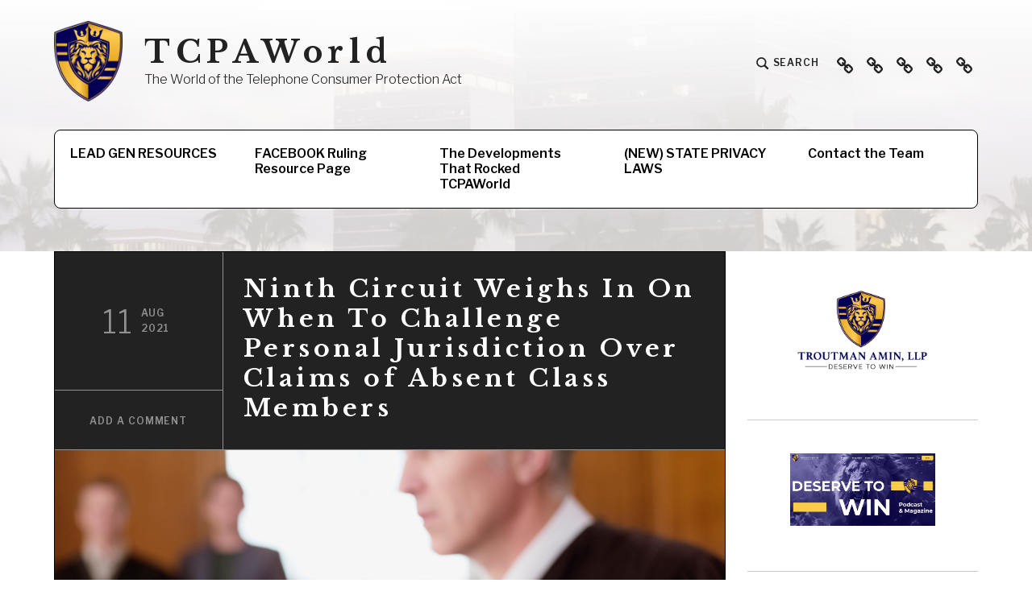

--- FILE ---
content_type: text/css;charset=utf-8
request_url: https://tcpaworld.com/_static/??-eJyNUttSAjEM/SFLxQfRB8cXZvwAP4DptmE30ja1aVn4ewO7jCDsyEsnl5Pk5KR9UpZigVh0qCr52mJk3SdLgTu9hegoa1MLBVMKWl1gV1QAh0b16FooisveA2vLUjZEDpiZ+A/9b/NT5zXuSs2gtgg9ZLWmLEPNvvuezky1klAi71kfXyWoKWRbxW0gt7qp6J0+UaaQKAqQh8hUuaXGk92wxmh9dVK5hCTKQLQozgctjXN7/Tl0HUZ4U4CvVCgdBIEcBGqINrfH/gUZZiiDwAOPKZ5fUJKxGx3I1XG/MGxXG7YZU0GKSrLGKzHG9I3svQM8bmBCuxufaaxeXX+qMaOsl13RqqMCqgOfIGvOVjNZFNJCt57b//FcycFOJz9b8lIQngWM927Mncngjuc+mBjbuziMnD21xBfOafZ7eJsvnl9en+bzx8UPu1xhEA==
body_size: 51667
content:
/*
* Text Widget Styles
*
* Global styles to help fix common display issues on WordPress.com
* that could happen with the Rich Text Widget, introduced in WordPress 4.8.
*/

.widget.widget_text {
	word-wrap: break-word;
}

.widget.widget_text ul,
.widget.widget_text ol {
	margin-bottom: 1em;
	margin-left: .875em;
	padding-left: .875em;
}

.widget.widget_text li ul,
.widget.widget_text li ol {
	margin-top: 0;
	margin-bottom: 0;
	padding-bottom: 0;
	padding-top: 0;
}

.widget.widget_text ul {
	list-style: disc outside none;
}

.widget.widget_text ol {
	list-style: decimal outside none;
}

.widget.widget_text ul li,
.widget.widget_text ol li {
	border: 0;
	list-style: inherit;
	margin: 0;
	padding: 0;
	text-align: left;
}

.widget.widget_text ul li:before {
	content: "";
}

.widget.widget_text p {
	margin-bottom: 1em;
}
.playhq-fixture-wrapper {
    overflow-x: auto;
    width: 100%;
    max-width: 100vw;
    display: block;
    position: relative;
    text-align: center; /* Center child elements horizontally */
}

/* Ensure the team selector is left-aligned and above the table */
.playhq-team-selector {
    width: auto;
    max-width: none;
    margin-bottom: 20px;
    margin-left: 0;
    display: inline-block; /* Center the selector above the table */
    text-align: left;
}

.playhq-fixture-table {
    border-collapse: collapse;
    width: auto;
    min-width: 0;
    max-width: 100%;
    table-layout: auto;
    margin-left: auto;
    margin-right: auto;
}

.playhq-fixture-table th,
.playhq-fixture-table td {
    white-space: nowrap;
    padding: 12px 28px; /* Greater vertical and horizontal spacing */
    text-align: left;
}

/* Center the round column */
.playhq-fixture-table th.phq-col-round,
.playhq-fixture-table td.phq-col-round {
    text-align: center;
}

@media (max-width: 700px) {
    /* Hide all except Date/Time, Opponent, Venue */
    .playhq-fixture-table thead th,
    .playhq-fixture-table tbody td {
        display: none !important;
    }
    .playhq-fixture-table thead .phq-col-datetime,
    .playhq-fixture-table thead .phq-col-opponent,
    .playhq-fixture-table thead .phq-col-venue,
    .playhq-fixture-table tbody .phq-col-datetime,
    .playhq-fixture-table tbody .phq-col-opponent,
    .playhq-fixture-table tbody .phq-col-venue {
        display: table-cell !important;
    }
    .playhq-fixture-table th,
    .playhq-fixture-table td {
        font-size: 15px !important; /* Force mobile font size */
        padding: 10px 10px;
        white-space: normal;
    }
    .playhq-fixture-table {
        width: 100%;
        min-width: 0;
        table-layout: fixed;
    }
}
@media (min-width: 701px) {
    .playhq-fixture-table thead .phq-col-datetime,
    .playhq-fixture-table thead .phq-col-opponent,
    .playhq-fixture-table tbody .phq-col-datetime,
    .playhq-fixture-table tbody .phq-col-opponent {
        display: none !important;
    }
    .playhq-fixture-table thead .phq-col-date,
    .playhq-fixture-table thead .phq-col-time,
    .playhq-fixture-table thead .phq-col-round,
    .playhq-fixture-table thead .phq-col-home,
    .playhq-fixture-table thead .phq-col-away,
    .playhq-fixture-table thead .phq-col-venue,
    .playhq-fixture-table tbody .phq-col-date,
    .playhq-fixture-table tbody .phq-col-time,
    .playhq-fixture-table tbody .phq-col-round,
    .playhq-fixture-table tbody .phq-col-home,
    .playhq-fixture-table tbody .phq-col-away,
    .playhq-fixture-table tbody .phq-col-venue {
        display: table-cell !important;
    }
    .playhq-fixture-table th,
    .playhq-fixture-table td {
        font-size: 15px;
        padding: 8px 6px;
        white-space: nowrap;
    }
}

.playhq-fixture-table .playhq-selected-team {
    color: #005baa !important;
    font-weight: bold;
}/*
+----------------------------------------------------------------+
|																							|
|	WordPress Plugin: WP-Polls										|
|	Copyright (c) 2012 Lester "GaMerZ" Chan									|
|																							|
|	File Written By:																	|
|	- Lester "GaMerZ" Chan															|
|	- http://lesterchan.net															|
|																							|
|	File Information:																	|
|	- Polls CSS File																	|
|	- wp-content/plugins/wp-polls/polls-css.css								|
|																							|
+----------------------------------------------------------------+
*/


.wp-polls-archive {
	/* background-color: #ffffff; */
}
.wp-polls, .wp-polls-form {
	/* background-color: #ffffff; */
}
.wp-polls ul li, .wp-polls-ul li, .wp-polls-ans ul li {
	text-align: left;
	background-image: none;
	display: block;
}
.wp-polls ul, .wp-polls-ul, .wp-polls-ans ul  {
	text-align: left;
	list-style: none;
	float: none;
}
.wp-polls ul li:before, .wp-polls-ans ul li:before, #sidebar ul ul li:before {
	content: '';
}
.wp-polls IMG, .wp-polls LABEL , .wp-polls INPUT, .wp-polls-loading IMG, .wp-polls-image IMG {
	display: inline;
	border: 0px;
	padding: 0px;
	margin: 0px;
}
.wp-polls-ul {
	padding: 0px;
	margin: 0px 0px 10px 10px;
}
.wp-polls-ans {
	width:100%;
	filter: alpha(opacity=100);
	-moz-opacity: 1;
	opacity: 1;
	/* background-color: #ffffff; */
}
.wp-polls-loading {
	display: none;
	text-align: center;
	height: 16px;
	line-height: 16px;
}
.wp-polls-image {
	border: 0px;
}
.wp-polls .Buttons {
	border:1px solid #c8c8c8;
	background-color: #f3f6f8;
}
/* Polls Archive Paging */
.wp-polls-paging a, .wp-polls-paging a:link {
	padding: 2px 4px 2px 4px; 
	margin: 2px;
	text-decoration: none;
	border: 1px solid #0066cc;
	color: #0066cc;
	background-color: #FFFFFF;	
}
.wp-polls-paging a:visited {
	padding: 2px 4px 2px 4px; 
	margin: 2px;
	text-decoration: none;
	border: 1px solid #0066cc;
	color: #0066cc;
	background-color: #FFFFFF;	
}
.wp-polls-paging a:hover {	
	border: 1px solid #000000;
	color: #000000;
	background-color: #FFFFFF;
}
.wp-polls-paging a:active {
	padding: 2px 4px 2px 4px; 
	margin: 2px;
	text-decoration: none;
	border: 1px solid #0066cc;
	color: #0066cc;
	background-color: #FFFFFF;	
}
.wp-polls-paging span.pages {
	padding: 2px 4px 2px 4px; 
	margin: 2px 2px 2px 2px;
	color: #000000;
	border: 1px solid #000000;
	background-color: #FFFFFF;
}
.wp-polls-paging span.current {
	padding: 2px 4px 2px 4px; 
	margin: 2px;
	font-weight: bold;
	border: 1px solid #000000;
	color: #000000;
	background-color: #FFFFFF;
}
.wp-polls-paging span.extend {
	padding: 2px 4px 2px 4px; 
	margin: 2px;	
	border: 1px solid #000000;
	color: #000000;
	background-color: #FFFFFF;
}@charset "UTF-8";@media not (prefers-reduced-motion){.components-animate__appear{animation:components-animate__appear-animation .1s cubic-bezier(0,0,.2,1) 0s;animation-fill-mode:forwards}}.components-animate__appear.is-from-top,.components-animate__appear.is-from-top.is-from-left{transform-origin:top left}.components-animate__appear.is-from-top.is-from-right{transform-origin:top right}.components-animate__appear.is-from-bottom,.components-animate__appear.is-from-bottom.is-from-left{transform-origin:bottom left}.components-animate__appear.is-from-bottom.is-from-right{transform-origin:bottom right}@keyframes components-animate__appear-animation{0%{transform:translateY(-2em) scaleY(0) scaleX(0)}to{transform:translateY(0) scaleY(1) scaleX(1)}}@media not (prefers-reduced-motion){.components-animate__slide-in{animation:components-animate__slide-in-animation .1s cubic-bezier(0,0,.2,1);animation-fill-mode:forwards}.components-animate__slide-in.is-from-left{transform:translateX(100%)}.components-animate__slide-in.is-from-right{transform:translateX(-100%)}}@keyframes components-animate__slide-in-animation{to{transform:translateX(0)}}@media not (prefers-reduced-motion){.components-animate__loading{animation:components-animate__loading 1.6s ease-in-out infinite}}@keyframes components-animate__loading{0%{opacity:.5}50%{opacity:1}to{opacity:.5}}.components-autocomplete__popover .components-popover__content{min-width:200px;padding:8px}.components-autocomplete__result.components-button{display:flex;height:auto;min-height:36px;text-align:left;width:100%}.components-autocomplete__result.components-button:focus:not(:disabled){box-shadow:inset 0 0 0 1px #fff,0 0 0 var(--wp-admin-border-width-focus) var(--wp-admin-theme-color);outline:2px solid #0000}.components-badge{box-sizing:border-box}.components-badge *,.components-badge :after,.components-badge :before{box-sizing:inherit}.components-badge{background-color:color-mix(in srgb,#fff 90%,var(--base-color));border-radius:2px;color:color-mix(in srgb,#000 50%,var(--base-color));display:inline-block;line-height:0;max-width:100%;min-height:24px;padding:2px 8px}.components-badge:where(.is-default){background-color:#f0f0f0;color:#2f2f2f}.components-badge.has-icon{padding-inline-start:4px}.components-badge.is-info{--base-color:#3858e9}.components-badge.is-warning{--base-color:#f0b849}.components-badge.is-error{--base-color:#cc1818}.components-badge.is-success{--base-color:#4ab866}.components-badge__flex-wrapper{align-items:center;display:inline-flex;font-size:12px;font-weight:400;gap:2px;line-height:20px;max-width:100%}.components-badge__icon{flex-shrink:0}.components-badge__content{overflow:hidden;text-overflow:ellipsis;white-space:nowrap}.components-button-group{display:inline-block}.components-button-group .components-button{border-radius:0;box-shadow:inset 0 0 0 1px #1e1e1e;color:#1e1e1e;display:inline-flex}.components-button-group .components-button+.components-button{margin-left:-1px}.components-button-group .components-button:first-child{border-radius:2px 0 0 2px}.components-button-group .components-button:last-child{border-radius:0 2px 2px 0}.components-button-group .components-button.is-primary,.components-button-group .components-button:focus{position:relative;z-index:1}.components-button-group .components-button.is-primary{box-shadow:inset 0 0 0 1px #1e1e1e}.components-button{-webkit-appearance:none;background:none;border:0;cursor:pointer;display:inline-flex;font-family:inherit;font-size:13px;font-weight:499;margin:0;text-decoration:none}@media not (prefers-reduced-motion){.components-button{transition:box-shadow .1s linear}}.components-button{align-items:center;border-radius:2px;box-sizing:border-box;color:var(--wp-components-color-foreground,#1e1e1e);height:36px;padding:6px 12px}.components-button.is-next-40px-default-size{height:40px}.components-button:hover:not(:disabled,[aria-disabled=true]),.components-button[aria-expanded=true]{color:var(--wp-components-color-accent,var(--wp-admin-theme-color,#3858e9))}.components-button:focus:not(:disabled){box-shadow:0 0 0 var(--wp-admin-border-width-focus) var(--wp-components-color-accent,var(--wp-admin-theme-color,#3858e9));outline:3px solid #0000}.components-button.is-primary{background:var(--wp-components-color-accent,var(--wp-admin-theme-color,#3858e9));color:var(--wp-components-color-accent-inverted,#fff);outline:1px solid #0000;text-decoration:none;text-shadow:none;white-space:nowrap}.components-button.is-primary:hover:not(:disabled){background:var(--wp-components-color-accent-darker-10,var(--wp-admin-theme-color-darker-10,#2145e6));color:var(--wp-components-color-accent-inverted,#fff)}.components-button.is-primary:active:not(:disabled){background:var(--wp-components-color-accent-darker-20,var(--wp-admin-theme-color-darker-20,#183ad6));border-color:var(--wp-components-color-accent-darker-20,var(--wp-admin-theme-color-darker-20,#183ad6));color:var(--wp-components-color-accent-inverted,#fff)}.components-button.is-primary:focus:not(:disabled){box-shadow:inset 0 0 0 1px var(--wp-components-color-background,#fff),0 0 0 var(--wp-admin-border-width-focus) var(--wp-components-color-accent,var(--wp-admin-theme-color,#3858e9))}.components-button.is-primary:disabled,.components-button.is-primary:disabled:active:enabled,.components-button.is-primary[aria-disabled=true],.components-button.is-primary[aria-disabled=true]:active:enabled,.components-button.is-primary[aria-disabled=true]:enabled{background:var(--wp-components-color-accent,var(--wp-admin-theme-color,#3858e9));border-color:var(--wp-components-color-accent,var(--wp-admin-theme-color,#3858e9));color:#fff6;outline:none}.components-button.is-primary:disabled:active:enabled:focus:enabled,.components-button.is-primary:disabled:focus:enabled,.components-button.is-primary[aria-disabled=true]:active:enabled:focus:enabled,.components-button.is-primary[aria-disabled=true]:enabled:focus:enabled,.components-button.is-primary[aria-disabled=true]:focus:enabled{box-shadow:inset 0 0 0 1px var(--wp-components-color-background,#fff),0 0 0 var(--wp-admin-border-width-focus) var(--wp-components-color-accent,var(--wp-admin-theme-color,#3858e9))}.components-button.is-primary.is-busy,.components-button.is-primary.is-busy:disabled,.components-button.is-primary.is-busy[aria-disabled=true]{background-image:linear-gradient(-45deg,var(--wp-components-color-accent,var(--wp-admin-theme-color,#3858e9)) 33%,var(--wp-components-color-accent-darker-20,var(--wp-admin-theme-color-darker-20,#183ad6)) 33%,var(--wp-components-color-accent-darker-20,var(--wp-admin-theme-color-darker-20,#183ad6)) 70%,var(--wp-components-color-accent,var(--wp-admin-theme-color,#3858e9)) 70%);background-size:100px 100%;border-color:var(--wp-components-color-accent,var(--wp-admin-theme-color,#3858e9));color:var(--wp-components-color-accent-inverted,#fff)}.components-button.is-secondary,.components-button.is-tertiary{outline:1px solid #0000}.components-button.is-secondary:active:not(:disabled),.components-button.is-tertiary:active:not(:disabled){box-shadow:none}.components-button.is-secondary:disabled,.components-button.is-secondary[aria-disabled=true],.components-button.is-secondary[aria-disabled=true]:hover,.components-button.is-tertiary:disabled,.components-button.is-tertiary[aria-disabled=true],.components-button.is-tertiary[aria-disabled=true]:hover{background:#0000;color:#949494;transform:none}.components-button.is-secondary{background:#0000;box-shadow:inset 0 0 0 1px var(--wp-components-color-accent,var(--wp-admin-theme-color,#3858e9)),0 0 0 currentColor;color:var(--wp-components-color-accent,var(--wp-admin-theme-color,#3858e9));outline:1px solid #0000;white-space:nowrap}.components-button.is-secondary:hover:not(:disabled,[aria-disabled=true],.is-pressed){background:color-mix(in srgb,var(--wp-components-color-accent,var(--wp-admin-theme-color,#3858e9)) 4%,#0000);box-shadow:inset 0 0 0 1px var(--wp-components-color-accent-darker-20,var(--wp-admin-theme-color-darker-20,#183ad6));color:var(--wp-components-color-accent-darker-20,var(--wp-admin-theme-color-darker-20,#183ad6))}.components-button.is-secondary:disabled:not(:focus),.components-button.is-secondary[aria-disabled=true]:hover:not(:focus),.components-button.is-secondary[aria-disabled=true]:not(:focus){box-shadow:inset 0 0 0 1px #ddd}.components-button.is-secondary:focus:not(:disabled){box-shadow:0 0 0 currentColor inset,0 0 0 var(--wp-admin-border-width-focus) var(--wp-components-color-accent,var(--wp-admin-theme-color,#3858e9))}.components-button.is-tertiary{background:#0000;color:var(--wp-components-color-accent,var(--wp-admin-theme-color,#3858e9));white-space:nowrap}.components-button.is-tertiary:hover:not(:disabled,[aria-disabled=true],.is-pressed){background:color-mix(in srgb,var(--wp-components-color-accent,var(--wp-admin-theme-color,#3858e9)) 4%,#0000);color:var(--wp-components-color-accent-darker-20,var(--wp-admin-theme-color-darker-20,#183ad6))}.components-button.is-tertiary:active:not(:disabled,[aria-disabled=true]){background:color-mix(in srgb,var(--wp-components-color-accent,var(--wp-admin-theme-color,#3858e9)) 8%,#0000)}p+.components-button.is-tertiary{margin-left:-6px}.components-button.is-tertiary:disabled:not(:focus),.components-button.is-tertiary[aria-disabled=true]:hover:not(:focus),.components-button.is-tertiary[aria-disabled=true]:not(:focus){box-shadow:none;outline:none}.components-button.is-destructive{--wp-components-color-accent:#cc1818;--wp-components-color-accent-darker-10:#9e1313;--wp-components-color-accent-darker-20:#710d0d}.components-button.is-destructive:not(.is-primary):not(.is-secondary):not(.is-tertiary):not(.is-link){color:#cc1818}.components-button.is-destructive:not(.is-primary):not(.is-secondary):not(.is-tertiary):not(.is-link):hover:not(:disabled,[aria-disabled=true]){color:#710d0d}.components-button.is-destructive:not(.is-primary):not(.is-secondary):not(.is-tertiary):not(.is-link):focus{box-shadow:0 0 0 var(--wp-admin-border-width-focus) #cc1818}.components-button.is-destructive:not(.is-primary):not(.is-secondary):not(.is-tertiary):not(.is-link):active:not(:disabled,[aria-disabled=true]){background:#ccc}.components-button.is-destructive:not(.is-primary):not(.is-secondary):not(.is-tertiary):not(.is-link):disabled,.components-button.is-destructive:not(.is-primary):not(.is-secondary):not(.is-tertiary):not(.is-link)[aria-disabled=true]{color:#949494}.components-button.is-destructive.is-secondary:hover:not(:disabled,[aria-disabled=true]),.components-button.is-destructive.is-tertiary:hover:not(:disabled,[aria-disabled=true]){background:#cc18180a}.components-button.is-destructive.is-secondary:active:not(:disabled,[aria-disabled=true]),.components-button.is-destructive.is-tertiary:active:not(:disabled,[aria-disabled=true]){background:#cc181814}.components-button.is-link{background:none;border:0;border-radius:0;box-shadow:none;color:var(--wp-components-color-accent,var(--wp-admin-theme-color,#3858e9));font-weight:400;margin:0;outline:none;padding:0;text-align:left;text-decoration:underline}@media not (prefers-reduced-motion){.components-button.is-link{transition-duration:.05s;transition-property:border,background,color;transition-timing-function:ease-in-out}}.components-button.is-link{height:auto}.components-button.is-link:focus{border-radius:2px}.components-button.is-link:disabled,.components-button.is-link[aria-disabled=true]{color:#949494}.components-button:not(:disabled,[aria-disabled=true]):active{color:var(--wp-components-color-foreground,#1e1e1e)}.components-button:disabled,.components-button[aria-disabled=true]{color:#949494;cursor:default}@media not (prefers-reduced-motion){.components-button.is-busy,.components-button.is-secondary.is-busy,.components-button.is-secondary.is-busy:disabled,.components-button.is-secondary.is-busy[aria-disabled=true]{animation:components-button__busy-animation 2.5s linear infinite}}.components-button.is-busy,.components-button.is-secondary.is-busy,.components-button.is-secondary.is-busy:disabled,.components-button.is-secondary.is-busy[aria-disabled=true]{background-image:linear-gradient(-45deg,#fafafa 33%,#e0e0e0 0,#e0e0e0 70%,#fafafa 0);background-size:100px 100%}.components-button.is-compact{height:32px}.components-button.is-compact.has-icon:not(.has-text){min-width:32px;padding:0}.components-button.is-small{font-size:11px;height:24px;line-height:22px;padding:0 8px}.components-button.is-small.has-icon:not(.has-text){min-width:24px;padding:0}.components-button.has-icon{justify-content:center;min-width:36px;padding:6px}.components-button.has-icon.is-next-40px-default-size{min-width:40px}.components-button.has-icon .dashicon{align-items:center;box-sizing:initial;display:inline-flex;justify-content:center;padding:2px}.components-button.has-icon.has-text{gap:4px;justify-content:start;padding-left:8px;padding-right:12px}.components-button.has-icon.has-text.has-icon-right{padding-left:12px;padding-right:8px}.components-button.is-pressed,.components-button.is-pressed:hover{color:var(--wp-components-color-foreground-inverted,#fff)}.components-button.is-pressed:hover:not(:disabled,[aria-disabled=true]),.components-button.is-pressed:not(:disabled,[aria-disabled=true]){background:var(--wp-components-color-foreground,#1e1e1e)}.components-button.is-pressed:disabled,.components-button.is-pressed[aria-disabled=true]{color:#949494}.components-button.is-pressed:disabled:not(.is-primary):not(.is-secondary):not(.is-tertiary),.components-button.is-pressed[aria-disabled=true]:not(.is-primary):not(.is-secondary):not(.is-tertiary){background:#949494;color:var(--wp-components-color-foreground-inverted,#fff)}.components-button.is-pressed:focus:not(:disabled){box-shadow:inset 0 0 0 1px var(--wp-components-color-background,#fff),0 0 0 var(--wp-admin-border-width-focus) var(--wp-components-color-accent,var(--wp-admin-theme-color,#3858e9));outline:2px solid #0000}.components-button svg{fill:currentColor;flex-shrink:0;outline:none}@media (forced-colors:active){.components-button svg{fill:CanvasText}}.components-button .components-visually-hidden{height:auto}@keyframes components-button__busy-animation{0%{background-position:200px 0}}.components-calendar{background-color:var(--wp-components-color-background,#fff);color:var(--wp-components-color-foreground,#1e1e1e);display:inline-block;font-size:13px;font-weight:400;position:relative;z-index:0}.components-calendar,.components-calendar *,.components-calendar :after,.components-calendar :before{box-sizing:border-box}.components-calendar__day{padding:0;position:relative}.components-calendar__day:has(.components-calendar__day-button:disabled){color:var(--wp-components-color-gray-600,#949494)}.components-calendar__day:has(.components-calendar__day-button:focus-visible),.components-calendar__day:has(.components-calendar__day-button:hover:not(:disabled)){color:var(--wp-components-color-accent,var(--wp-admin-theme-color,#3858e9))}.components-calendar__day-button{align-items:center;background:none;border:none;border-radius:2px;color:inherit;cursor:pointer;display:flex;font:inherit;font-variant-numeric:tabular-nums;height:32px;justify-content:center;margin:0;padding:0;position:relative;width:32px}.components-calendar__day-button:before{border:none;border-radius:2px;content:"";inset:0;position:absolute;z-index:-1}.components-calendar__day-button:after{content:"";inset:0;pointer-events:none;position:absolute;z-index:1}.components-calendar__day-button:disabled{cursor:revert}@media (forced-colors:active){.components-calendar__day-button:disabled{text-decoration:line-through}}.components-calendar__day-button:focus-visible{outline:var(--wp-admin-border-width-focus) solid var(--wp-components-color-accent,var(--wp-admin-theme-color,#3858e9));outline-offset:1px}.components-calendar__caption-label{align-items:center;border:0;display:inline-flex;position:relative;text-transform:capitalize;white-space:nowrap;z-index:1}.components-calendar__button-next,.components-calendar__button-previous{align-items:center;-moz-appearance:none;-webkit-appearance:none;appearance:none;background:none;border:none;border-radius:2px;color:inherit;cursor:pointer;display:inline-flex;height:32px;justify-content:center;margin:0;padding:0;position:relative;width:32px}.components-calendar__button-next:disabled,.components-calendar__button-next[aria-disabled=true],.components-calendar__button-previous:disabled,.components-calendar__button-previous[aria-disabled=true]{color:var(--wp-components-color-gray-600,#949494);cursor:revert}.components-calendar__button-next:focus-visible,.components-calendar__button-previous:focus-visible{outline:var(--wp-admin-border-width-focus) solid var(--wp-components-color-accent,var(--wp-admin-theme-color,#3858e9))}.components-calendar__chevron{fill:currentColor;display:inline-block;height:16px;width:16px}.components-calendar[dir=rtl] .components-calendar__nav .components-calendar__chevron{transform:rotate(180deg);transform-origin:50%}.components-calendar__month-caption{align-content:center;display:flex;height:32px;justify-content:center;margin-bottom:12px}.components-calendar__months{display:flex;flex-wrap:wrap;gap:16px;justify-content:center;max-width:fit-content;position:relative}.components-calendar__month-grid{border-collapse:initial;border-spacing:0 4px}.components-calendar__nav{align-items:center;display:flex;height:32px;inset-block-start:0;inset-inline-end:0;inset-inline-start:0;justify-content:space-between;position:absolute}.components-calendar__weekday{color:var(--wp-components-color-gray-700,#757575);height:32px;padding:0;text-align:center;text-transform:uppercase;width:32px}.components-calendar__day--today:after{border:2px solid;border-radius:50%;content:"";height:0;inset-block-start:2px;inset-inline-end:2px;position:absolute;width:0;z-index:1}.components-calendar__day--selected:not(.components-calendar__range-middle):has(.components-calendar__day-button,.components-calendar__day-button:hover:not(:disabled)){color:var(--wp-components-color-foreground-inverted,#fff)}.components-calendar__day--selected:not(.components-calendar__range-middle) .components-calendar__day-button:before{background-color:var(--wp-components-color-foreground,#1e1e1e);border:1px solid #0000}.components-calendar__day--selected:not(.components-calendar__range-middle) .components-calendar__day-button:disabled:before{background-color:var(--wp-components-color-gray-600,#949494)}.components-calendar__day--selected:not(.components-calendar__range-middle) .components-calendar__day-button:hover:not(:disabled):before{background-color:var(--wp-components-color-gray-800,#2f2f2f)}.components-calendar__day--hidden{visibility:hidden}.components-calendar__range-start:not(.components-calendar__range-end) .components-calendar__day-button,.components-calendar__range-start:not(.components-calendar__range-end) .components-calendar__day-button:before{border-end-end-radius:0;border-start-end-radius:0}.components-calendar__range-middle .components-calendar__day-button:before{background-color:color-mix(in srgb,var(--wp-components-color-accent,var(--wp-admin-theme-color,#3858e9)) 4%,#0000);border-color:#0000;border-radius:0;border-style:solid;border-width:1px 0}.components-calendar__range-end:not(.components-calendar__range-start) .components-calendar__day-button,.components-calendar__range-end:not(.components-calendar__range-start) .components-calendar__day-button:before{border-end-start-radius:0;border-start-start-radius:0}.components-calendar__day--preview svg{color:color-mix(in srgb,var(--wp-components-color-accent,var(--wp-admin-theme-color,#3858e9)) 16%,#0000);inset:0;pointer-events:none;position:absolute}@media (forced-colors:active){.components-calendar__day--preview svg{color:inherit}}.components-calendar[dir=rtl] .components-calendar__day--preview svg{transform:scaleX(-1)}.components-calendar__day--preview.components-calendar__range-middle .components-calendar__day-button:before{border:none}@keyframes slide-in-left{0%{transform:translateX(-100%)}to{transform:translateX(0)}}@keyframes slide-in-right{0%{transform:translateX(100%)}to{transform:translateX(0)}}@keyframes slide-out-left{0%{transform:translateX(0)}to{transform:translateX(-100%)}}@keyframes slide-out-right{0%{transform:translateX(0)}to{transform:translateX(100%)}}@keyframes fade-in{0%{opacity:0}to{opacity:1}}@keyframes fade-out{0%{opacity:1}to{opacity:0}}.components-calendar__caption-after-enter,.components-calendar__caption-after-exit,.components-calendar__caption-before-enter,.components-calendar__caption-before-exit,.components-calendar__weeks-after-enter,.components-calendar__weeks-after-exit,.components-calendar__weeks-before-enter,.components-calendar__weeks-before-exit{animation-duration:0s;animation-fill-mode:forwards;animation-timing-function:cubic-bezier(.4,0,.2,1)}@media not (prefers-reduced-motion){.components-calendar__caption-after-enter,.components-calendar__caption-after-exit,.components-calendar__caption-before-enter,.components-calendar__caption-before-exit,.components-calendar__weeks-after-enter,.components-calendar__weeks-after-exit,.components-calendar__weeks-before-enter,.components-calendar__weeks-before-exit{animation-duration:.3s}}.components-calendar[dir=rtl] .components-calendar__weeks-after-enter,.components-calendar__weeks-before-enter{animation-name:slide-in-left}.components-calendar[dir=rtl] .components-calendar__weeks-after-exit,.components-calendar__weeks-before-exit{animation-name:slide-out-left}.components-calendar[dir=rtl] .components-calendar__weeks-before-enter,.components-calendar__weeks-after-enter{animation-name:slide-in-right}.components-calendar[dir=rtl] .components-calendar__weeks-before-exit,.components-calendar__weeks-after-exit{animation-name:slide-out-right}.components-calendar__caption-after-enter{animation-name:fade-in}.components-calendar__caption-after-exit{animation-name:fade-out}.components-calendar__caption-before-enter{animation-name:fade-in}.components-calendar__caption-before-exit{animation-name:fade-out}.components-checkbox-control{--checkbox-input-size:24px}@media (min-width:600px){.components-checkbox-control{--checkbox-input-size:16px}}.components-checkbox-control{--checkbox-input-margin:8px}.components-checkbox-control__label{cursor:pointer;line-height:var(--checkbox-input-size)}.components-checkbox-control__input[type=checkbox]{border:1px solid #949494;border-radius:2px;box-shadow:0 0 0 #0000;font-family:-apple-system,BlinkMacSystemFont,Segoe UI,Roboto,Oxygen-Sans,Ubuntu,Cantarell,Helvetica Neue,sans-serif;font-size:16px;line-height:normal;margin-right:12px;padding:6px 8px;transition:none}@media not (prefers-reduced-motion){.components-checkbox-control__input[type=checkbox]{transition:box-shadow .1s linear}}@media (min-width:600px){.components-checkbox-control__input[type=checkbox]{font-size:13px;line-height:normal}}.components-checkbox-control__input[type=checkbox]:focus{border-color:var(--wp-admin-theme-color);box-shadow:0 0 0 .5px var(--wp-admin-theme-color)}.components-checkbox-control__input[type=checkbox]::-webkit-input-placeholder{color:#1e1e1e9e}.components-checkbox-control__input[type=checkbox]::-moz-placeholder{color:#1e1e1e9e}.components-checkbox-control__input[type=checkbox]:-ms-input-placeholder{color:#1e1e1e9e}.components-checkbox-control__input[type=checkbox]:focus{box-shadow:0 0 0 2px #fff,0 0 0 4px var(--wp-admin-theme-color)}.components-checkbox-control__input[type=checkbox]:checked{background:var(--wp-admin-theme-color);border-color:var(--wp-admin-theme-color)}.components-checkbox-control__input[type=checkbox]:checked::-ms-check{opacity:0}.components-checkbox-control__input[type=checkbox]:checked:before,.components-checkbox-control__input[type=checkbox][aria-checked=mixed]:before{color:#fff;margin:-3px -5px}@media (min-width:782px){.components-checkbox-control__input[type=checkbox]:checked:before,.components-checkbox-control__input[type=checkbox][aria-checked=mixed]:before{margin:-4px 0 0 -5px}}.components-checkbox-control__input[type=checkbox][aria-checked=mixed]{background:var(--wp-admin-theme-color);border-color:var(--wp-admin-theme-color)}.components-checkbox-control__input[type=checkbox][aria-checked=mixed]:before{speak:none;-webkit-font-smoothing:antialiased;-moz-osx-font-smoothing:grayscale;content:"\f460";display:inline-block;float:left;font:normal 30px/1 dashicons;vertical-align:middle;width:16px}@media (min-width:782px){.components-checkbox-control__input[type=checkbox][aria-checked=mixed]:before{float:none;font-size:21px}}.components-checkbox-control__input[type=checkbox]:disabled,.components-checkbox-control__input[type=checkbox][aria-disabled=true]{background:#f0f0f0;border-color:#ddd;cursor:default;opacity:1}.components-checkbox-control__input[type=checkbox]{appearance:none;background:#fff;clear:none;color:#1e1e1e;cursor:pointer;display:inline-block;height:var(--checkbox-input-size);line-height:0;margin:0 4px 0 0;outline:0;padding:0!important;text-align:center;vertical-align:top;width:var(--checkbox-input-size)}@media not (prefers-reduced-motion){.components-checkbox-control__input[type=checkbox]{transition:border-color .1s ease-in-out}}.components-checkbox-control__input[type=checkbox]:focus{box-shadow:0 0 0 var(--wp-admin-border-width-focus) #fff,0 0 0 calc(var(--wp-admin-border-width-focus)*2) var(--wp-admin-theme-color);outline:2px solid #0000;outline-offset:2px}.components-checkbox-control__input[type=checkbox]:checked,.components-checkbox-control__input[type=checkbox]:indeterminate{background:var(--wp-components-color-accent,var(--wp-admin-theme-color,#3858e9));border-color:var(--wp-components-color-accent,var(--wp-admin-theme-color,#3858e9))}.components-checkbox-control__input[type=checkbox]:checked::-ms-check,.components-checkbox-control__input[type=checkbox]:indeterminate::-ms-check{opacity:0}.components-checkbox-control__input[type=checkbox]:checked:before{content:none}.components-checkbox-control__input-container{aspect-ratio:1;display:inline-block;flex-shrink:0;line-height:1;margin-right:var(--checkbox-input-margin);position:relative;vertical-align:middle;width:var(--checkbox-input-size)}svg.components-checkbox-control__checked,svg.components-checkbox-control__indeterminate{--checkmark-size:var(--checkbox-input-size);fill:#fff;cursor:pointer;height:var(--checkmark-size);left:50%;pointer-events:none;position:absolute;top:50%;transform:translate(-50%,-50%);-webkit-user-select:none;user-select:none;width:var(--checkmark-size)}@media (min-width:600px){svg.components-checkbox-control__checked,svg.components-checkbox-control__indeterminate{--checkmark-size:calc(var(--checkbox-input-size) + 4px)}}.components-checkbox-control__help{display:inline-block;margin-inline-start:calc(var(--checkbox-input-size) + var(--checkbox-input-margin))}.components-circular-option-picker{display:inline-block;min-width:188px;width:100%}.components-circular-option-picker .components-circular-option-picker__custom-clear-wrapper{display:flex;justify-content:flex-end;margin-top:12px}.components-circular-option-picker .components-circular-option-picker__swatches{display:flex;flex-wrap:wrap;gap:12px;position:relative;z-index:1}.components-circular-option-picker>:not(.components-circular-option-picker__swatches){position:relative;z-index:0}.components-circular-option-picker__option-wrapper{display:inline-block;height:28px;transform:scale(1);vertical-align:top;width:28px}@media not (prefers-reduced-motion){.components-circular-option-picker__option-wrapper{transition:transform .1s ease;will-change:transform}}.components-circular-option-picker__option-wrapper:hover{transform:scale(1.2)}.components-circular-option-picker__option-wrapper>div{height:100%;width:100%}.components-circular-option-picker__option-wrapper:before{background:url("data:image/svg+xml;charset=utf-8,%3Csvg xmlns='http://www.w3.org/2000/svg' width='28' height='28' fill='none'%3E%3Cpath fill='%23555D65' d='M6 8V6H4v2h2zm2 0V6h2v2H8zm2 8H8v-2h2v2zm2 0v-2h2v2h-2zm0 2v-2h-2v2H8v2h2v-2h2zm2 0v2h-2v-2h2zm2 0h-2v-2h2v2z'/%3E%3Cpath fill='%23555D65' fill-rule='evenodd' d='M18 18h2v-2h-2v-2h2v-2h-2v-2h2V8h-2v2h-2V8h-2v2h2v2h-2v2h2v2h2v2zm-2-4v-2h2v2h-2z' clip-rule='evenodd'/%3E%3Cpath fill='%23555D65' d='M18 18v2h-2v-2h2z'/%3E%3Cpath fill='%23555D65' fill-rule='evenodd' d='M8 10V8H6v2H4v2h2v2H4v2h2v2H4v2h2v2H4v2h2v-2h2v2h2v-2h2v2h2v-2h2v2h2v-2h2v2h2v-2h2v-2h-2v-2h2v-2h-2v-2h2v-2h-2v-2h2V8h-2V6h2V4h-2v2h-2V4h-2v2h-2V4h-2v2h-2V4h-2v2h2v2h-2v2H8zm0 2v-2H6v2h2zm2 0v-2h2v2h-2zm0 2v-2H8v2H6v2h2v2H6v2h2v2h2v-2h2v2h2v-2h2v2h2v-2h2v2h2v-2h-2v-2h2v-2h-2v-2h2v-2h-2v-2h2V8h-2V6h-2v2h-2V6h-2v2h-2v2h2v2h-2v2h-2z' clip-rule='evenodd'/%3E%3Cpath fill='%23555D65' fill-rule='evenodd' d='M4 [base64] 4V2H2v2h2zm2 0V2h2v2H6zm0 2V4H4v2H2v2h2v2H2v2h2v2H2v2h2v2H2v2h2v2H2v2h2v2h2v-2h2v2h2v-2h2v2h2v-2h2v2h2v-2h2v2h2v-2h2v2h2v-2h-2v-2h2v-2h-2v-2h2v-2h-2v-2h2v-2h-2v-2h2V8h-2V6h2V4h-2V2h-2v2h-2V2h-2v2h-2V2h-2v2h-2V2h-2v2H8v2H6z' clip-rule='evenodd'/%3E%3C/svg%3E");border-radius:50%;bottom:1px;content:"";left:1px;position:absolute;right:1px;top:1px;z-index:-1}.components-circular-option-picker__option{aspect-ratio:1;background:#0000;border:none;border-radius:50%;box-shadow:inset 0 0 0 14px;display:inline-block;height:100%!important;vertical-align:top}@media not (prefers-reduced-motion){.components-circular-option-picker__option{transition:box-shadow .1s ease}}.components-circular-option-picker__option{cursor:pointer}.components-circular-option-picker__option:hover{box-shadow:inset 0 0 0 14px!important}.components-circular-option-picker__option[aria-pressed=true],.components-circular-option-picker__option[aria-selected=true]{box-shadow:inset 0 0 0 4px;overflow:visible;position:relative;z-index:1}.components-circular-option-picker__option[aria-pressed=true]+svg,.components-circular-option-picker__option[aria-selected=true]+svg{border-radius:50%;left:2px;pointer-events:none;position:absolute;top:2px;z-index:2}.components-circular-option-picker__option:after{border:1px solid #0000;border-radius:50%;bottom:-1px;box-shadow:inset 0 0 0 1px #0003;box-sizing:inherit;content:"";left:-1px;position:absolute;right:-1px;top:-1px}.components-circular-option-picker__option:focus:after{border:2px solid #757575;border-radius:50%;box-shadow:inset 0 0 0 2px #fff;content:"";height:calc(100% + 4px);left:50%;position:absolute;top:50%;transform:translate(-50%,-50%);width:calc(100% + 4px)}.components-circular-option-picker__option.components-button:focus{background-color:initial;box-shadow:inset 0 0 0 14px;outline:none}.components-circular-option-picker__button-action .components-circular-option-picker__option{background:#fff;color:#fff}.components-circular-option-picker__dropdown-link-action{margin-right:16px}.components-circular-option-picker__dropdown-link-action .components-button{line-height:22px}.components-palette-edit__popover-gradient-picker{padding:8px;width:260px}.components-dropdown-menu__menu .components-palette-edit__menu-button{width:100%}.component-color-indicator{background:#fff linear-gradient(-45deg,#0000 48%,#ddd 0,#ddd 52%,#0000 0);border-radius:50%;box-shadow:inset 0 0 0 1px #0003;display:inline-block;height:20px;padding:0;width:20px}.components-combobox-control{width:100%}input.components-combobox-control__input[type=text]{background:var(--wp-components-color-background,#fff);border:none;box-shadow:none;color:var(--wp-components-color-foreground,#1e1e1e);font-family:inherit;font-size:16px;line-height:inherit;margin:0;min-height:auto;padding:2px;width:100%}@media (min-width:600px){input.components-combobox-control__input[type=text]{font-size:13px}}input.components-combobox-control__input[type=text]:focus{box-shadow:none;outline:none}.components-combobox-control__suggestions-container{border:1px solid #949494;border-radius:2px;box-shadow:0 0 0 #0000;font-family:-apple-system,BlinkMacSystemFont,Segoe UI,Roboto,Oxygen-Sans,Ubuntu,Cantarell,Helvetica Neue,sans-serif;font-size:16px;line-height:normal;padding:6px 8px}@media not (prefers-reduced-motion){.components-combobox-control__suggestions-container{transition:box-shadow .1s linear}}@media (min-width:600px){.components-combobox-control__suggestions-container{font-size:13px;line-height:normal}}.components-combobox-control__suggestions-container:focus{border-color:var(--wp-components-color-accent,var(--wp-admin-theme-color,#3858e9));box-shadow:0 0 0 .5px var(--wp-components-color-accent,var(--wp-admin-theme-color,#3858e9));outline:2px solid #0000}.components-combobox-control__suggestions-container::-webkit-input-placeholder{color:#1e1e1e9e}.components-combobox-control__suggestions-container::-moz-placeholder{color:#1e1e1e9e}.components-combobox-control__suggestions-container:-ms-input-placeholder{color:#1e1e1e9e}.components-combobox-control__suggestions-container{align-items:flex-start;display:flex;flex-wrap:wrap;padding:0;width:100%}.components-combobox-control__suggestions-container:focus-within{border-color:var(--wp-components-color-accent,var(--wp-admin-theme-color,#3858e9));box-shadow:0 0 0 .5px var(--wp-components-color-accent,var(--wp-admin-theme-color,#3858e9));outline:2px solid #0000}.components-combobox-control__suggestions-container .components-spinner{margin:0}.components-color-palette__custom-color-wrapper{position:relative;z-index:0}.components-color-palette__custom-color-button{background:none;border:none;border-radius:4px 4px 0 0;box-shadow:inset 0 0 0 1px #0003;box-sizing:border-box;cursor:pointer;height:64px;outline:1px solid #0000;position:relative;width:100%}.components-color-palette__custom-color-button:focus{box-shadow:inset 0 0 0 var(--wp-admin-border-width-focus) var(--wp-components-color-accent,var(--wp-admin-theme-color,#3858e9));outline-width:2px}.components-color-palette__custom-color-button:after{background-image:repeating-linear-gradient(45deg,#e0e0e0 25%,#0000 0,#0000 75%,#e0e0e0 0,#e0e0e0),repeating-linear-gradient(45deg,#e0e0e0 25%,#0000 0,#0000 75%,#e0e0e0 0,#e0e0e0);background-position:0 0,24px 24px;background-size:48px 48px;border-radius:3px 3px 0 0;content:"";inset:1px;position:absolute;z-index:-1}.components-color-palette__custom-color-text-wrapper{border-radius:0 0 4px 4px;box-shadow:inset 0 -1px 0 0 #0003,inset 1px 0 0 0 #0003,inset -1px 0 0 0 #0003;font-size:13px;padding:12px 16px;position:relative}.components-color-palette__custom-color-name{color:var(--wp-components-color-foreground,#1e1e1e);margin:0 1px}.components-color-palette__custom-color-value{color:#757575}.components-color-palette__custom-color-value--is-hex{text-transform:uppercase}.components-color-palette__custom-color-value:empty:after{content:"​";visibility:hidden}.components-custom-gradient-picker__gradient-bar{border-radius:2px;height:48px;position:relative;width:100%;z-index:1}.components-custom-gradient-picker__gradient-bar.has-gradient{background-image:repeating-linear-gradient(45deg,#e0e0e0 25%,#0000 0,#0000 75%,#e0e0e0 0,#e0e0e0),repeating-linear-gradient(45deg,#e0e0e0 25%,#0000 0,#0000 75%,#e0e0e0 0,#e0e0e0);background-position:0 0,12px 12px;background-size:24px 24px}.components-custom-gradient-picker__gradient-bar .components-custom-gradient-picker__gradient-bar-background{inset:0;position:absolute}.components-custom-gradient-picker__gradient-bar .components-custom-gradient-picker__markers-container{margin-left:auto;margin-right:auto;position:relative;width:calc(100% - 48px)}.components-custom-gradient-picker__gradient-bar .components-custom-gradient-picker__control-point-dropdown{display:flex;height:16px;position:absolute;top:16px;width:16px}.components-custom-gradient-picker__gradient-bar .components-custom-gradient-picker__insert-point-dropdown{background:#fff;border-radius:50%;color:#1e1e1e;height:inherit;min-width:16px!important;padding:2px;position:relative;width:inherit}.components-custom-gradient-picker__gradient-bar .components-custom-gradient-picker__insert-point-dropdown svg{height:100%;width:100%}.components-custom-gradient-picker__gradient-bar .components-custom-gradient-picker__control-point-button{border-radius:50%;box-shadow:inset 0 0 0 var(--wp-admin-border-width-focus) #fff,0 0 2px 0 #00000040;height:inherit;outline:2px solid #0000;padding:0;width:inherit}.components-custom-gradient-picker__gradient-bar .components-custom-gradient-picker__control-point-button.is-active,.components-custom-gradient-picker__gradient-bar .components-custom-gradient-picker__control-point-button:focus{box-shadow:inset 0 0 0 calc(var(--wp-admin-border-width-focus)*2) #fff,0 0 2px 0 #00000040;outline:1.5px solid #0000}.components-custom-gradient-picker__remove-control-point-wrapper{padding-bottom:8px}.components-custom-gradient-picker__inserter{direction:ltr}.components-custom-gradient-picker__liner-gradient-indicator{display:inline-block;flex:0 auto;height:20px;width:20px}.components-custom-gradient-picker__ui-line{position:relative;z-index:0}body.is-dragging-components-draggable{cursor:move;cursor:grabbing!important}.components-draggable__invisible-drag-image{height:50px;left:-1000px;position:fixed;width:50px}.components-draggable__clone{background:#0000;padding:0;pointer-events:none;position:fixed;z-index:1000000000}.components-drop-zone{border-radius:2px;bottom:0;left:0;opacity:0;position:absolute;right:0;top:0;visibility:hidden;z-index:40}.components-drop-zone.is-active{opacity:1;visibility:visible}.components-drop-zone .components-drop-zone__content{align-items:center;background-color:var(--wp-components-color-accent,var(--wp-admin-theme-color,#3858e9));bottom:0;color:#fff;display:flex;height:100%;justify-content:center;left:0;opacity:0;pointer-events:none;position:absolute;right:0;text-align:center;top:0;width:100%;z-index:50}.components-drop-zone .components-drop-zone__content-inner{opacity:0;transform:scale(.9)}.components-drop-zone.is-active.is-dragging-over-element .components-drop-zone__content{opacity:1}@media not (prefers-reduced-motion){.components-drop-zone.is-active.is-dragging-over-element .components-drop-zone__content{transition:opacity .2s ease-in-out}}.components-drop-zone.is-active.is-dragging-over-element .components-drop-zone__content-inner{opacity:1;transform:scale(1)}@media not (prefers-reduced-motion){.components-drop-zone.is-active.is-dragging-over-element .components-drop-zone__content-inner{transition:opacity .1s ease-in-out .1s,transform .1s ease-in-out .1s}}.components-drop-zone__content-icon,.components-drop-zone__content-text{display:block}.components-drop-zone__content-icon{fill:currentColor;line-height:0;margin:0 auto 8px;pointer-events:none}.components-drop-zone__content-text{font-family:-apple-system,BlinkMacSystemFont,Segoe UI,Roboto,Oxygen-Sans,Ubuntu,Cantarell,Helvetica Neue,sans-serif;font-size:13px}.components-dropdown{display:inline-block}.components-dropdown__content .components-popover__content{padding:8px}.components-dropdown__content .components-popover__content:has(.components-menu-group){padding:0}.components-dropdown__content .components-popover__content:has(.components-menu-group) .components-dropdown-menu__menu>.components-menu-item__button,.components-dropdown__content .components-popover__content:has(.components-menu-group)>.components-menu-item__button{margin:8px;width:auto}.components-dropdown__content [role=menuitem]{white-space:nowrap}.components-dropdown__content .components-menu-group{padding:8px}.components-dropdown__content .components-menu-group+.components-menu-group{border-top:1px solid #ccc;padding:8px}.components-dropdown__content.is-alternate .components-menu-group+.components-menu-group{border-color:#1e1e1e}.components-dropdown-menu__toggle{vertical-align:top}.components-dropdown-menu__menu{font-family:-apple-system,BlinkMacSystemFont,Segoe UI,Roboto,Oxygen-Sans,Ubuntu,Cantarell,Helvetica Neue,sans-serif;font-size:13px;line-height:1.4;width:100%}.components-dropdown-menu__menu .components-dropdown-menu__menu-item,.components-dropdown-menu__menu .components-menu-item{cursor:pointer;font-weight:400;outline:none;padding:6px;white-space:nowrap;width:100%}.components-dropdown-menu__menu .components-dropdown-menu__menu-item.has-separator,.components-dropdown-menu__menu .components-menu-item.has-separator{margin-top:6px;overflow:visible;position:relative}.components-dropdown-menu__menu .components-dropdown-menu__menu-item.has-separator:before,.components-dropdown-menu__menu .components-menu-item.has-separator:before{background-color:#ddd;box-sizing:initial;content:"";display:block;height:1px;left:0;position:absolute;right:0;top:-3px}.components-dropdown-menu__menu .components-dropdown-menu__menu-item.is-active .dashicon,.components-dropdown-menu__menu .components-dropdown-menu__menu-item.is-active svg,.components-dropdown-menu__menu .components-menu-item.is-active .dashicon,.components-dropdown-menu__menu .components-menu-item.is-active svg{background:#1e1e1e;border-radius:1px;box-shadow:0 0 0 1px #1e1e1e;color:#fff}.components-dropdown-menu__menu .components-dropdown-menu__menu-item.is-icon-only,.components-dropdown-menu__menu .components-menu-item.is-icon-only{width:auto}.components-dropdown-menu__menu .components-menu-item__button,.components-dropdown-menu__menu .components-menu-item__button.components-button{height:auto;min-height:40px;padding-left:8px;padding-right:8px;text-align:left}.components-duotone-picker__color-indicator:before{background:#0000}.components-duotone-picker__color-indicator>.components-button,.components-duotone-picker__color-indicator>.components-button.is-pressed:hover:not(:disabled){background:linear-gradient(-45deg,#0000 48%,#ddd 0,#ddd 52%,#0000 0);color:#0000}.components-duotone-picker__color-indicator>.components-button:hover:not(:disabled):not([aria-disabled=true]),.components-duotone-picker__color-indicator>.components-button:not([aria-disabled=true]):active{color:#0000}.components-color-list-picker,.components-color-list-picker__swatch-button{width:100%}.components-color-list-picker__color-picker{margin:8px 0}.components-color-list-picker__swatch-color{margin:2px}.components-external-link{text-decoration:none}.components-external-link__contents{text-decoration:underline}.components-external-link__icon{font-weight:400;margin-left:.5ch}.components-form-toggle{display:inline-block;height:16px;position:relative}.components-form-toggle .components-form-toggle__track{background-color:#fff;border:1px solid #949494;border-radius:8px;box-sizing:border-box;content:"";display:inline-block;height:16px;position:relative;vertical-align:top;width:32px}@media not (prefers-reduced-motion){.components-form-toggle .components-form-toggle__track{transition:background-color .2s ease,border-color .2s ease}}.components-form-toggle .components-form-toggle__track{overflow:hidden}.components-form-toggle .components-form-toggle__track:after{border-top:16px solid #0000;box-sizing:border-box;content:"";inset:0;position:absolute}@media not (prefers-reduced-motion){.components-form-toggle .components-form-toggle__track:after{transition:opacity .2s ease}}.components-form-toggle .components-form-toggle__track:after{opacity:0}.components-form-toggle .components-form-toggle__thumb{border-radius:50%;box-sizing:border-box;display:block;height:12px;left:2px;position:absolute;top:2px;width:12px}@media not (prefers-reduced-motion){.components-form-toggle .components-form-toggle__thumb{transition:transform .2s ease,background-color .2s ease-out}}.components-form-toggle .components-form-toggle__thumb{background-color:#1e1e1e;border:6px solid #0000;box-shadow:0 1px 1px #00000008,0 1px 2px #00000005,0 3px 3px #00000005,0 4px 4px #00000003}.components-form-toggle.is-checked .components-form-toggle__track{background-color:var(--wp-components-color-accent,var(--wp-admin-theme-color,#3858e9));border-color:var(--wp-components-color-accent,var(--wp-admin-theme-color,#3858e9))}.components-form-toggle.is-checked .components-form-toggle__track:after{opacity:1}.components-form-toggle .components-form-toggle__input:focus+.components-form-toggle__track{box-shadow:0 0 0 var(--wp-admin-border-width-focus) #fff,0 0 0 calc(var(--wp-admin-border-width-focus)*2) var(--wp-components-color-accent,var(--wp-admin-theme-color,#3858e9));outline:2px solid #0000;outline-offset:2px}.components-form-toggle.is-checked .components-form-toggle__thumb{background-color:#fff;border-width:0;transform:translateX(16px)}.components-disabled .components-form-toggle,.components-form-toggle.is-disabled{opacity:.3}.components-form-toggle input.components-form-toggle__input[type=checkbox]{border:none;height:100%;left:0;margin:0;opacity:0;padding:0;position:absolute;top:0;width:100%;z-index:1}.components-form-toggle input.components-form-toggle__input[type=checkbox]:checked{background:none}.components-form-toggle input.components-form-toggle__input[type=checkbox]:before{content:""}.components-form-toggle input.components-form-toggle__input[type=checkbox]:not(:disabled,[aria-disabled=true]){cursor:pointer}.components-form-token-field__input-container{border:1px solid #949494;border-radius:2px;box-shadow:0 0 0 #0000;font-family:-apple-system,BlinkMacSystemFont,Segoe UI,Roboto,Oxygen-Sans,Ubuntu,Cantarell,Helvetica Neue,sans-serif;font-size:16px;line-height:normal;padding:6px 8px}@media not (prefers-reduced-motion){.components-form-token-field__input-container{transition:box-shadow .1s linear}}@media (min-width:600px){.components-form-token-field__input-container{font-size:13px;line-height:normal}}.components-form-token-field__input-container:focus{border-color:var(--wp-components-color-accent,var(--wp-admin-theme-color,#3858e9));box-shadow:0 0 0 .5px var(--wp-components-color-accent,var(--wp-admin-theme-color,#3858e9));outline:2px solid #0000}.components-form-token-field__input-container::-webkit-input-placeholder{color:#1e1e1e9e}.components-form-token-field__input-container::-moz-placeholder{color:#1e1e1e9e}.components-form-token-field__input-container:-ms-input-placeholder{color:#1e1e1e9e}.components-form-token-field__input-container{cursor:text;padding:0;width:100%}.components-form-token-field__input-container.is-disabled{background:#ddd;border-color:#ddd}.components-form-token-field__input-container.is-active{border-color:var(--wp-components-color-accent,var(--wp-admin-theme-color,#3858e9));box-shadow:0 0 0 .5px var(--wp-components-color-accent,var(--wp-admin-theme-color,#3858e9));outline:2px solid #0000}.components-form-token-field__input-container input[type=text].components-form-token-field__input{background:inherit;border:0;box-shadow:none;color:var(--wp-components-color-foreground,#1e1e1e);display:inline-block;flex:1;font-family:inherit;font-size:16px;margin-left:4px;max-width:100%;min-height:24px;min-width:50px;padding:0;width:100%}@media (min-width:600px){.components-form-token-field__input-container input[type=text].components-form-token-field__input{font-size:13px}}.components-form-token-field.is-active .components-form-token-field__input-container input[type=text].components-form-token-field__input,.components-form-token-field__input-container input[type=text].components-form-token-field__input:focus{box-shadow:none;outline:none}.components-form-token-field__input-container .components-form-token-field__token+input[type=text].components-form-token-field__input{width:auto}.components-form-token-field__token{color:#1e1e1e;display:flex;font-size:13px;max-width:100%}.components-form-token-field__token.is-success .components-form-token-field__remove-token,.components-form-token-field__token.is-success .components-form-token-field__token-text{background:#4ab866}.components-form-token-field__token.is-error .components-form-token-field__remove-token,.components-form-token-field__token.is-error .components-form-token-field__token-text{background:#cc1818}.components-form-token-field__token.is-validating .components-form-token-field__remove-token,.components-form-token-field__token.is-validating .components-form-token-field__token-text{color:#757575}.components-form-token-field__token.is-borderless{padding:0 24px 0 0;position:relative}.components-form-token-field__token.is-borderless .components-form-token-field__token-text{background:#0000}.components-form-token-field__token.is-borderless:not(.is-disabled) .components-form-token-field__token-text{color:var(--wp-components-color-accent,var(--wp-admin-theme-color,#3858e9))}.components-form-token-field__token.is-borderless .components-form-token-field__remove-token{background:#0000;color:#757575;position:absolute;right:0;top:1px}.components-form-token-field__token.is-borderless.is-success .components-form-token-field__token-text{color:#4ab866}.components-form-token-field__token.is-borderless.is-error .components-form-token-field__token-text{color:#cc1818;padding:0 4px 0 6px}.components-form-token-field__token.is-borderless.is-validating .components-form-token-field__token-text{color:#1e1e1e}.components-form-token-field__remove-token.components-button,.components-form-token-field__token-text{background:#ddd;display:inline-block;height:auto;min-width:unset}@media not (prefers-reduced-motion){.components-form-token-field__remove-token.components-button,.components-form-token-field__token-text{transition:all .2s cubic-bezier(.4,1,.4,1)}}.components-form-token-field__token-text{border-radius:1px 0 0 1px;line-height:24px;overflow:hidden;padding:0 0 0 8px;text-overflow:ellipsis;white-space:nowrap}.components-form-token-field__remove-token.components-button{border-radius:0 1px 1px 0;color:#1e1e1e;line-height:10px;overflow:initial}.components-form-token-field__remove-token.components-button:hover:not(:disabled){color:#1e1e1e}.components-form-token-field__suggestions-list{flex:1 0 100%;max-height:128px;min-width:100%;overflow-y:auto}@media not (prefers-reduced-motion){.components-form-token-field__suggestions-list{transition:all .15s ease-in-out}}.components-form-token-field__suggestions-list{box-shadow:inset 0 1px 0 0 #949494;list-style:none;margin:0;padding:0}.components-form-token-field__suggestion{box-sizing:border-box;color:var(--wp-components-color-foreground,#1e1e1e);display:block;font-size:13px;margin:0;min-height:32px;padding:8px 12px}.components-form-token-field__suggestion.is-selected{background:var(--wp-components-color-accent,var(--wp-admin-theme-color,#3858e9));color:var(--wp-components-color-foreground-inverted,#fff)}.components-form-token-field__suggestion[aria-disabled=true]{color:#949494;pointer-events:none}.components-form-token-field__suggestion[aria-disabled=true].is-selected{background:color-mix(in srgb,var(--wp-components-color-accent,var(--wp-admin-theme-color,#3858e9)) 4%,#0000)}.components-form-token-field__suggestion:not(.is-empty){cursor:pointer}@media (min-width:600px){.components-guide{width:600px}}.components-guide .components-modal__content{margin-top:0;padding:0}.components-guide .components-modal__content:before{content:none}.components-guide .components-modal__header{border-bottom:none;height:64px;padding:0;position:sticky}.components-guide .components-modal__header .components-button{align-self:flex-start;margin:8px 8px 0 0;position:static}.components-guide .components-guide__container{display:flex;flex-direction:column;justify-content:space-between;margin-top:-64px;min-height:100%}.components-guide .components-guide__page{display:flex;flex-direction:column;justify-content:center;position:relative}@media (min-width:600px){.components-guide .components-guide__page{min-height:300px}}.components-guide .components-guide__footer{align-content:center;display:flex;height:36px;justify-content:center;margin:0 0 24px;padding:0 32px;position:relative;width:100%}.components-guide .components-guide__page-control{margin:0;text-align:center}.components-guide .components-guide__page-control li{display:inline-block;margin:0}.components-guide .components-guide__page-control .components-button{color:#e0e0e0;margin:-6px 0}.components-guide .components-guide__page-control li[aria-current=step] .components-button{color:var(--wp-components-color-accent,var(--wp-admin-theme-color,#3858e9))}.components-modal__frame.components-guide{border:none;max-height:575px;min-width:312px}@media (max-width:600px){.components-modal__frame.components-guide{margin:auto;max-width:calc(100vw - 32px)}}.components-button.components-guide__back-button,.components-button.components-guide__finish-button,.components-button.components-guide__forward-button{position:absolute}.components-button.components-guide__back-button{left:32px}.components-button.components-guide__finish-button,.components-button.components-guide__forward-button{right:32px}[role=region]{position:relative}.is-focusing-regions [role=region]:focus:after,[role=region].interface-interface-skeleton__content:focus-visible:after{bottom:0;content:"";left:0;pointer-events:none;position:absolute;right:0;top:0;z-index:1000000}.is-focusing-regions .editor-post-publish-panel,.is-focusing-regions .interface-interface-skeleton__actions .editor-layout__toggle-entities-saved-states-panel,.is-focusing-regions .interface-interface-skeleton__actions .editor-layout__toggle-publish-panel,.is-focusing-regions .interface-interface-skeleton__sidebar .editor-layout__toggle-sidebar-panel,.is-focusing-regions [role=region]:focus:after,.is-focusing-regions.is-distraction-free .interface-interface-skeleton__header .edit-post-header,[role=region].interface-interface-skeleton__content:focus-visible:after{outline-color:var(--wp-admin-theme-color);outline-offset:calc(var(--wp-admin-border-width-focus)*-2/var(--wp-block-editor-iframe-zoom-out-scale, 1));outline-style:solid;outline-width:calc(var(--wp-admin-border-width-focus)*2/var(--wp-block-editor-iframe-zoom-out-scale, 1))}.components-menu-group+.components-menu-group{border-top:1px solid #1e1e1e;padding-top:8px}.components-menu-group+.components-menu-group.has-hidden-separator{border-top:none;margin-top:0;padding-top:0}.components-menu-group:has(>div:empty){display:none}.components-menu-group__label{color:#757575;font-size:11px;font-weight:499;margin-bottom:12px;margin-top:4px;padding:0 8px;text-transform:uppercase;white-space:nowrap}.components-menu-item__button,.components-menu-item__button.components-button{font-weight:400;width:100%}.components-menu-item__button.components-button[role=menuitemcheckbox] .components-menu-item__item:only-child,.components-menu-item__button.components-button[role=menuitemradio] .components-menu-item__item:only-child,.components-menu-item__button[role=menuitemcheckbox] .components-menu-item__item:only-child,.components-menu-item__button[role=menuitemradio] .components-menu-item__item:only-child{box-sizing:initial;padding-right:48px}.components-menu-item__button .components-menu-items__item-icon,.components-menu-item__button.components-button .components-menu-items__item-icon{display:inline-block;flex:0 0 auto}.components-menu-item__button .components-menu-items__item-icon.has-icon-right,.components-menu-item__button.components-button .components-menu-items__item-icon.has-icon-right{margin-left:24px;margin-right:-2px}.components-menu-item__button .components-menu-item__shortcut+.components-menu-items__item-icon.has-icon-right,.components-menu-item__button.components-button .components-menu-item__shortcut+.components-menu-items__item-icon.has-icon-right{margin-left:8px}.components-menu-item__button .block-editor-block-icon,.components-menu-item__button.components-button .block-editor-block-icon{margin-left:-2px;margin-right:8px}.components-menu-item__button.components-button.is-primary,.components-menu-item__button.is-primary{justify-content:center}.components-menu-item__button.components-button.is-primary .components-menu-item__item,.components-menu-item__button.is-primary .components-menu-item__item{margin-right:0}.components-menu-item__button.components-button:disabled.is-tertiary,.components-menu-item__button.components-button[aria-disabled=true].is-tertiary,.components-menu-item__button:disabled.is-tertiary,.components-menu-item__button[aria-disabled=true].is-tertiary{background:none;color:var(--wp-components-color-accent-darker-10,var(--wp-admin-theme-color-darker-10,#2145e6));opacity:.3}.components-menu-item__info-wrapper{display:flex;flex-direction:column;margin-right:auto}.components-menu-item__info{color:#757575;font-size:12px;margin-top:4px;white-space:normal}.components-menu-item__item{align-items:center;display:inline-flex;margin-right:auto;min-width:160px;white-space:nowrap}.components-menu-item__shortcut{align-self:center;color:currentColor;display:none;margin-left:auto;margin-right:0;padding-left:24px}@media (min-width:480px){.components-menu-item__shortcut{display:inline}}.components-menu-items-choice,.components-menu-items-choice.components-button{height:auto;min-height:40px}.components-menu-items-choice svg,.components-menu-items-choice.components-button svg{margin-right:12px}.components-menu-items-choice.components-button.has-icon,.components-menu-items-choice.has-icon{padding-left:12px}.components-modal__screen-overlay{background-color:#00000059;bottom:0;display:flex;left:0;position:fixed;right:0;top:0;z-index:100000}@keyframes __wp-base-styles-fade-in{0%{opacity:0}to{opacity:1}}@media not (prefers-reduced-motion){.components-modal__screen-overlay{animation:__wp-base-styles-fade-in .08s linear 0s;animation-fill-mode:forwards}}@keyframes __wp-base-styles-fade-out{0%{opacity:1}to{opacity:0}}@media not (prefers-reduced-motion){.components-modal__screen-overlay.is-animating-out{animation:__wp-base-styles-fade-out .08s linear 80ms;animation-fill-mode:forwards}}.components-modal__frame{box-sizing:border-box}.components-modal__frame *,.components-modal__frame :after,.components-modal__frame :before{box-sizing:inherit}.components-modal__frame{animation-fill-mode:forwards;animation-name:components-modal__appear-animation;animation-timing-function:cubic-bezier(.29,0,0,1);background:#fff;border-radius:8px 8px 0 0;box-shadow:0 5px 15px #00000014,0 15px 27px #00000012,0 30px 36px #0000000a,0 50px 43px #00000005;color:#1e1e1e;display:flex;margin:40px 0 0;overflow:hidden;width:100%}.components-modal__frame h1,.components-modal__frame h2,.components-modal__frame h3{color:#1e1e1e}@media not (prefers-reduced-motion){.components-modal__frame{animation-duration:var(--modal-frame-animation-duration)}}.components-modal__screen-overlay.is-animating-out .components-modal__frame{animation-name:components-modal__disappear-animation;animation-timing-function:cubic-bezier(1,0,.2,1)}@media (min-width:600px){.components-modal__frame{border-radius:8px;margin:auto;max-height:calc(100% - 128px);max-width:calc(100% - 32px);min-width:350px;width:auto}}@media (min-width:600px) and (min-width:600px){.components-modal__frame.is-full-screen{height:calc(100% - 32px);max-height:none;width:calc(100% - 32px)}}@media (min-width:600px) and (min-width:782px){.components-modal__frame.is-full-screen{height:calc(100% - 80px);max-width:none;width:calc(100% - 80px)}}@media (min-width:600px){.components-modal__frame.has-size-large,.components-modal__frame.has-size-medium,.components-modal__frame.has-size-small{width:100%}.components-modal__frame.has-size-small{max-width:384px}.components-modal__frame.has-size-medium{max-width:512px}.components-modal__frame.has-size-large{max-width:840px}}@media (min-width:960px){.components-modal__frame{max-height:70%}}.components-modal__frame.is-full-screen .components-modal__content{display:flex;margin-bottom:32px;padding-bottom:0}.components-modal__frame.is-full-screen .components-modal__content>:last-child{flex:1}@keyframes components-modal__appear-animation{0%{opacity:0;transform:scale(.9)}to{opacity:1;transform:scale(1)}}@keyframes components-modal__disappear-animation{0%{opacity:1;transform:scale(1)}to{opacity:0;transform:scale(.9)}}.components-modal__header{align-items:center;border-bottom:1px solid #0000;box-sizing:border-box;display:flex;flex-direction:row;height:72px;justify-content:space-between;left:0;padding:24px 32px 8px;position:absolute;top:0;width:100%;z-index:10}.components-modal__header .components-modal__header-heading{font-size:20px;font-weight:600}.components-modal__header h1{line-height:1;margin:0}.components-modal__content.has-scrolled-content:not(.hide-header) .components-modal__header{border-bottom-color:#ddd}.components-modal__header+p{margin-top:0}.components-modal__header-heading-container{align-items:center;display:flex;flex-direction:row;flex-grow:1;justify-content:flex-start}.components-modal__header-icon-container{display:inline-block}.components-modal__header-icon-container svg{max-height:36px;max-width:36px;padding:8px}.components-modal__content{flex:1;margin-top:72px;overflow:auto;padding:4px 32px 32px}.components-modal__content.hide-header{margin-top:0;padding-top:32px}.components-modal__content.is-scrollable:focus-visible{box-shadow:inset 0 0 0 var(--wp-admin-border-width-focus) var(--wp-components-color-accent,var(--wp-admin-theme-color,#3858e9));outline:2px solid #0000;outline-offset:-2px}.components-notice{align-items:center;background-color:#fff;border-left:4px solid var(--wp-components-color-accent,var(--wp-admin-theme-color,#3858e9));color:#1e1e1e;display:flex;font-family:-apple-system,BlinkMacSystemFont,Segoe UI,Roboto,Oxygen-Sans,Ubuntu,Cantarell,Helvetica Neue,sans-serif;font-size:13px;padding:8px 12px}.components-notice.is-dismissible{position:relative}.components-notice.is-success{background-color:#eff9f1;border-left-color:#4ab866}.components-notice.is-warning{background-color:#fef8ee;border-left-color:#f0b849}.components-notice.is-error{background-color:#f4a2a2;border-left-color:#cc1818}.components-notice__content{flex-grow:1;margin:4px 25px 4px 0}.components-notice__actions{display:flex;flex-wrap:wrap}.components-notice__action.components-button,.components-notice__action.components-button.is-link{margin-left:12px}.components-notice__action.components-button.is-secondary{vertical-align:initial}.components-notice__action.components-button{margin-right:8px}.components-notice__dismiss{align-self:flex-start;color:#757575;flex-shrink:0}.components-notice__dismiss:not(:disabled):not([aria-disabled=true]):focus,.components-notice__dismiss:not(:disabled):not([aria-disabled=true]):not(.is-secondary):active,.components-notice__dismiss:not(:disabled):not([aria-disabled=true]):not(.is-secondary):hover{background-color:initial;color:#1e1e1e}.components-notice__dismiss:not(:disabled):not([aria-disabled=true]):not(.is-secondary):hover{box-shadow:none}.components-notice-list{box-sizing:border-box;max-width:100vw}.components-notice-list .components-notice__content{line-height:2;margin-bottom:12px;margin-top:12px}.components-notice-list .components-notice__action.components-button{display:block;margin-left:0;margin-top:8px}.components-panel{background:#fff;border:1px solid #e0e0e0}.components-panel>.components-panel__body:first-child,.components-panel>.components-panel__header:first-child{margin-top:-1px}.components-panel>.components-panel__body:last-child,.components-panel>.components-panel__header:last-child{border-bottom-width:0}.components-panel+.components-panel{margin-top:-1px}.components-panel__body{border-bottom:1px solid #e0e0e0;border-top:1px solid #e0e0e0}.components-panel__body h3{margin:0 0 .5em}.components-panel__body.is-opened{padding:16px}.components-panel__header{align-items:center;border-bottom:1px solid #ddd;box-sizing:initial;display:flex;flex-shrink:0;height:47px;justify-content:space-between;padding:0 16px}.components-panel__header h2{color:inherit;font-size:inherit;margin:0}.components-panel__body+.components-panel__body,.components-panel__body+.components-panel__header,.components-panel__header+.components-panel__body,.components-panel__header+.components-panel__header{margin-top:-1px}.components-panel__body>.components-panel__body-title{display:block;font-size:inherit;margin-bottom:0;margin-top:0;padding:0}@media not (prefers-reduced-motion){.components-panel__body>.components-panel__body-title{transition:background .1s ease-in-out}}.components-panel__body.is-opened>.components-panel__body-title{margin:-16px -16px 5px}.components-panel__body>.components-panel__body-title:hover{background:#f0f0f0;border:none}.components-panel__body-toggle.components-button{border:none;box-shadow:none;color:#1e1e1e;font-weight:499;outline:none;padding:16px 48px 16px 16px;position:relative;text-align:left;width:100%}@media not (prefers-reduced-motion){.components-panel__body-toggle.components-button{transition:background .1s ease-in-out}}.components-panel__body-toggle.components-button{height:auto}.components-panel__body-toggle.components-button:focus{border-radius:0;box-shadow:inset 0 0 0 var(--wp-admin-border-width-focus) var(--wp-components-color-accent,var(--wp-admin-theme-color,#3858e9))}.components-panel__body-toggle.components-button .components-panel__arrow{fill:currentColor;color:#1e1e1e;position:absolute;right:16px;top:50%;transform:translateY(-50%)}@media not (prefers-reduced-motion){.components-panel__body-toggle.components-button .components-panel__arrow{transition:color .1s ease-in-out}}body.rtl .components-panel__body-toggle.components-button .dashicons-arrow-right{-ms-filter:fliph;filter:FlipH;margin-top:-10px;transform:scaleX(-1)}.components-panel__icon{color:#757575;margin:-2px 0 -2px 6px}.components-panel__body-toggle-icon{margin-right:-5px}.components-panel__color-title{float:left;height:19px}.components-panel__row{align-items:center;display:flex;justify-content:space-between;margin-top:8px;min-height:36px}.components-panel__row select{min-width:0}.components-panel__row label{flex-shrink:0;margin-right:12px;max-width:75%}.components-panel__row:empty,.components-panel__row:first-of-type{margin-top:0}.components-panel .circle-picker{padding-bottom:20px}.components-placeholder.components-placeholder{-moz-font-smoothing:subpixel-antialiased;-webkit-font-smoothing:subpixel-antialiased;align-items:flex-start;background-color:#fff;border-radius:2px;box-shadow:inset 0 0 0 1px #1e1e1e;box-sizing:border-box;color:#1e1e1e;display:flex;flex-direction:column;font-size:13px;gap:16px;margin:0;outline:1px solid #0000;padding:24px;position:relative;text-align:left;width:100%}.components-placeholder__error,.components-placeholder__fieldset,.components-placeholder__instructions,.components-placeholder__label{font-family:-apple-system,BlinkMacSystemFont,Segoe UI,Roboto,Oxygen-Sans,Ubuntu,Cantarell,Helvetica Neue,sans-serif;font-size:13px;font-weight:400;letter-spacing:normal;line-height:normal;text-transform:none}.components-placeholder__label{align-items:center;display:flex;font-weight:600}.components-placeholder__label .block-editor-block-icon,.components-placeholder__label .dashicon,.components-placeholder__label>svg{fill:currentColor;margin-right:4px}@media (forced-colors:active){.components-placeholder__label .block-editor-block-icon,.components-placeholder__label .dashicon,.components-placeholder__label>svg{fill:CanvasText}}.components-placeholder__label:empty{display:none}.components-placeholder__fieldset,.components-placeholder__fieldset form{display:flex;flex-direction:row;flex-wrap:wrap;gap:16px;justify-content:flex-start;width:100%}.components-placeholder__fieldset form p,.components-placeholder__fieldset p{font-family:-apple-system,BlinkMacSystemFont,Segoe UI,Roboto,Oxygen-Sans,Ubuntu,Cantarell,Helvetica Neue,sans-serif;font-size:13px}.components-placeholder__fieldset.is-column-layout,.components-placeholder__fieldset.is-column-layout form{flex-direction:column}.components-placeholder__input[type=url]{border:1px solid #949494;border-radius:2px;box-shadow:0 0 0 #0000;font-family:-apple-system,BlinkMacSystemFont,Segoe UI,Roboto,Oxygen-Sans,Ubuntu,Cantarell,Helvetica Neue,sans-serif;font-size:16px;line-height:normal;padding:6px 8px}@media not (prefers-reduced-motion){.components-placeholder__input[type=url]{transition:box-shadow .1s linear}}@media (min-width:600px){.components-placeholder__input[type=url]{font-size:13px;line-height:normal}}.components-placeholder__input[type=url]:focus{border-color:var(--wp-admin-theme-color);box-shadow:0 0 0 .5px var(--wp-admin-theme-color);outline:2px solid #0000}.components-placeholder__input[type=url]::-webkit-input-placeholder{color:#1e1e1e9e}.components-placeholder__input[type=url]::-moz-placeholder{color:#1e1e1e9e}.components-placeholder__input[type=url]:-ms-input-placeholder{color:#1e1e1e9e}.components-placeholder__input[type=url]{flex:1 1 auto}.components-placeholder__error{gap:8px;width:100%}.components-placeholder__fieldset .components-button:not(.is-link)~.components-button.is-link{margin-left:10px;margin-right:10px}.components-placeholder__fieldset .components-button:not(.is-link)~.components-button.is-link:last-child{margin-right:0}.components-placeholder.is-medium .components-placeholder__instructions,.components-placeholder.is-small .components-placeholder__instructions{display:none}.components-placeholder.is-medium .components-placeholder__fieldset,.components-placeholder.is-medium .components-placeholder__fieldset form,.components-placeholder.is-small .components-placeholder__fieldset,.components-placeholder.is-small .components-placeholder__fieldset form{flex-direction:column}.components-placeholder.is-medium .components-button,.components-placeholder.is-medium .components-placeholder__fieldset>*,.components-placeholder.is-small .components-button,.components-placeholder.is-small .components-placeholder__fieldset>*{justify-content:center;width:100%}.components-placeholder.is-small{padding:16px}.components-placeholder.has-illustration{backdrop-filter:blur(100px);backface-visibility:hidden;background-color:initial;border-radius:0;box-shadow:none;color:inherit;display:flex}.is-dark-theme .components-placeholder.has-illustration{background-color:#0000001a}.components-placeholder.has-illustration .components-placeholder__fieldset{margin-left:0;margin-right:0}.components-placeholder.has-illustration .components-button,.components-placeholder.has-illustration .components-placeholder__instructions,.components-placeholder.has-illustration .components-placeholder__label{opacity:0;pointer-events:none}@media not (prefers-reduced-motion){.components-placeholder.has-illustration .components-button,.components-placeholder.has-illustration .components-placeholder__instructions,.components-placeholder.has-illustration .components-placeholder__label{transition:opacity .1s linear}}.is-selected>.components-placeholder.has-illustration .components-button,.is-selected>.components-placeholder.has-illustration .components-placeholder__instructions,.is-selected>.components-placeholder.has-illustration .components-placeholder__label{opacity:1;pointer-events:auto}.components-placeholder.has-illustration:before{background:currentColor;bottom:0;content:"";left:0;opacity:.1;pointer-events:none;position:absolute;right:0;top:0}.components-placeholder.has-illustration{overflow:hidden}.is-selected .components-placeholder.has-illustration{overflow:auto}.components-placeholder__preview{display:flex;justify-content:center}.components-placeholder__illustration{stroke:currentColor;box-sizing:initial;height:100%;left:50%;opacity:.25;position:absolute;top:50%;transform:translate(-50%,-50%);width:100%}.components-popover{box-sizing:border-box}.components-popover *,.components-popover :after,.components-popover :before{box-sizing:inherit}.components-popover{will-change:transform;z-index:1000000}.components-popover.is-expanded{bottom:0;left:0;position:fixed;right:0;top:0;z-index:1000000!important}.components-popover__content{background:#fff;border-radius:4px;box-shadow:0 0 0 1px #ccc,0 2px 3px #0000000d,0 4px 5px #0000000a,0 12px 12px #00000008,0 16px 16px #00000005;box-sizing:border-box;width:min-content}.is-alternate .components-popover__content{border-radius:2px;box-shadow:0 0 0 1px #1e1e1e}.is-unstyled .components-popover__content{background:none;border-radius:0;box-shadow:none}.components-popover.is-expanded .components-popover__content{box-shadow:0 -1px 0 0 #ccc;height:calc(100% - 48px);overflow-y:visible;position:static;width:auto}.components-popover.is-expanded.is-alternate .components-popover__content{box-shadow:0 -1px 0 #1e1e1e}.components-popover__header{align-items:center;background:#fff;display:flex;height:48px;justify-content:space-between;padding:0 8px 0 16px}.components-popover__header-title{overflow:hidden;text-overflow:ellipsis;white-space:nowrap;width:100%}.components-popover__close.components-button{z-index:5}.components-popover__arrow{display:flex;height:14px;pointer-events:none;position:absolute;width:14px}.components-popover__arrow:before{background-color:#fff;content:"";height:2px;left:1px;position:absolute;right:1px;top:-1px}.components-popover__arrow.is-top{bottom:-14px!important;transform:rotate(0)}.components-popover__arrow.is-right{left:-14px!important;transform:rotate(90deg)}.components-popover__arrow.is-bottom{top:-14px!important;transform:rotate(180deg)}.components-popover__arrow.is-left{right:-14px!important;transform:rotate(-90deg)}.components-popover__triangle{display:block;flex:1}.components-popover__triangle-bg{fill:#fff}.components-popover__triangle-border{fill:#0000;stroke-width:1px;stroke:#ccc}.is-alternate .components-popover__triangle-border{stroke:#1e1e1e}.components-radio-control{border:0;font-family:-apple-system,BlinkMacSystemFont,Segoe UI,Roboto,Oxygen-Sans,Ubuntu,Cantarell,Helvetica Neue,sans-serif;font-size:13px;margin:0;padding:0}.components-radio-control__group-wrapper.has-help{margin-block-end:12px}.components-radio-control__option{align-items:center;column-gap:8px;display:grid;grid-template-columns:auto 1fr;grid-template-rows:auto minmax(0,max-content)}.components-radio-control__input[type=radio]{border:1px solid #1e1e1e;border-radius:50%;grid-column:1;grid-row:1;height:24px;margin-right:12px;max-width:24px;min-width:24px;position:relative;transition:none;width:24px}@media not (prefers-reduced-motion){.components-radio-control__input[type=radio]{transition:box-shadow .1s linear}}@media (min-width:600px){.components-radio-control__input[type=radio]{height:16px;max-width:16px;min-width:16px;width:16px}}.components-radio-control__input[type=radio]:checked:before{background-color:#fff;border:4px solid #fff;box-sizing:inherit;height:12px;left:50%;margin:0;position:absolute;top:50%;transform:translate(-50%,-50%);width:12px}@media (min-width:600px){.components-radio-control__input[type=radio]:checked:before{height:8px;width:8px}}.components-radio-control__input[type=radio]:focus{box-shadow:0 0 0 2px #fff,0 0 0 4px var(--wp-admin-theme-color)}.components-radio-control__input[type=radio]:checked{background:var(--wp-admin-theme-color);border:none}.components-radio-control__input[type=radio]{appearance:none;cursor:pointer;display:inline-flex;margin:0;padding:0}.components-radio-control__input[type=radio]:focus{box-shadow:0 0 0 var(--wp-admin-border-width-focus) #fff,0 0 0 calc(var(--wp-admin-border-width-focus)*2) var(--wp-admin-theme-color);outline:2px solid #0000;outline-offset:2px}.components-radio-control__input[type=radio]:checked{background:var(--wp-components-color-accent,var(--wp-admin-theme-color,#3858e9));border-color:var(--wp-components-color-accent,var(--wp-admin-theme-color,#3858e9))}.components-radio-control__input[type=radio]:checked:before{border-radius:50%;content:""}.components-radio-control__label{cursor:pointer;grid-column:2;grid-row:1;line-height:24px}@media (min-width:600px){.components-radio-control__label{line-height:16px}}.components-radio-control__option-description{grid-column:2;grid-row:2;padding-block-start:4px}.components-radio-control__option-description.components-radio-control__option-description{margin-top:0}.components-resizable-box__handle{display:none;height:23px;width:23px;z-index:2}.components-resizable-box__container.has-show-handle .components-resizable-box__handle{display:block}.components-resizable-box__handle>div{height:100%;outline:none;position:relative;width:100%;z-index:2}.components-resizable-box__container>img{width:inherit}.components-resizable-box__handle:after{background:#fff;border-radius:50%;box-shadow:inset 0 0 0 var(--wp-admin-border-width-focus) var(--wp-components-color-accent,var(--wp-admin-theme-color,#3858e9)),0 1px 1px #00000008,0 1px 2px #00000005,0 3px 3px #00000005,0 4px 4px #00000003;content:"";cursor:inherit;display:block;height:15px;outline:2px solid #0000;position:absolute;right:calc(50% - 8px);top:calc(50% - 8px);width:15px}.components-resizable-box__side-handle:before{background:var(--wp-components-color-accent,var(--wp-admin-theme-color,#3858e9));border-radius:9999px;content:"";cursor:inherit;display:block;height:3px;position:absolute;right:calc(50% - 1px);top:calc(50% - 1px);width:3px}@media not (prefers-reduced-motion){.components-resizable-box__side-handle:before{transition:transform .1s ease-in;will-change:transform}}.components-resizable-box__side-handle:before{opacity:0}.components-resizable-box__corner-handle,.components-resizable-box__side-handle{z-index:2}.components-resizable-box__side-handle.components-resizable-box__handle-bottom,.components-resizable-box__side-handle.components-resizable-box__handle-bottom:before,.components-resizable-box__side-handle.components-resizable-box__handle-top,.components-resizable-box__side-handle.components-resizable-box__handle-top:before{border-left:0;border-right:0;left:0;width:100%}.components-resizable-box__side-handle.components-resizable-box__handle-left,.components-resizable-box__side-handle.components-resizable-box__handle-left:before,.components-resizable-box__side-handle.components-resizable-box__handle-right,.components-resizable-box__side-handle.components-resizable-box__handle-right:before{border-bottom:0;border-top:0;height:100%;top:0}@media not (prefers-reduced-motion){.components-resizable-box__side-handle.components-resizable-box__handle-bottom:active:before,.components-resizable-box__side-handle.components-resizable-box__handle-bottom:hover:before,.components-resizable-box__side-handle.components-resizable-box__handle-top:active:before,.components-resizable-box__side-handle.components-resizable-box__handle-top:hover:before{animation:components-resizable-box__top-bottom-animation .1s ease-out 0s;animation-fill-mode:forwards}.components-resizable-box__side-handle.components-resizable-box__handle-left:active:before,.components-resizable-box__side-handle.components-resizable-box__handle-left:hover:before,.components-resizable-box__side-handle.components-resizable-box__handle-right:active:before,.components-resizable-box__side-handle.components-resizable-box__handle-right:hover:before{animation:components-resizable-box__left-right-animation .1s ease-out 0s;animation-fill-mode:forwards}}@media not all and (min-resolution:0.001dpcm){@supports (-webkit-appearance:none){.components-resizable-box__side-handle.components-resizable-box__handle-bottom:active:before,.components-resizable-box__side-handle.components-resizable-box__handle-bottom:hover:before,.components-resizable-box__side-handle.components-resizable-box__handle-left:active:before,.components-resizable-box__side-handle.components-resizable-box__handle-left:hover:before,.components-resizable-box__side-handle.components-resizable-box__handle-right:active:before,.components-resizable-box__side-handle.components-resizable-box__handle-right:hover:before,.components-resizable-box__side-handle.components-resizable-box__handle-top:active:before,.components-resizable-box__side-handle.components-resizable-box__handle-top:hover:before{animation:none}}}@keyframes components-resizable-box__top-bottom-animation{0%{opacity:0;transform:scaleX(0)}to{opacity:1;transform:scaleX(1)}}@keyframes components-resizable-box__left-right-animation{0%{opacity:0;transform:scaleY(0)}to{opacity:1;transform:scaleY(1)}}.components-resizable-box__handle-right{right:-11.5px}.components-resizable-box__handle-left{left:-11.5px}.components-resizable-box__handle-top{top:-11.5px}.components-resizable-box__handle-bottom{bottom:-11.5px}.components-responsive-wrapper{align-items:center;display:flex;justify-content:center;max-width:100%;position:relative}.components-responsive-wrapper__content{display:block;max-width:100%;width:100%}.components-sandbox{overflow:hidden}iframe.components-sandbox{width:100%}body.lockscroll,html.lockscroll{overflow:hidden}.components-select-control__input{-webkit-tap-highlight-color:rgba(0,0,0,0)!important;outline:0}.components-snackbar{backdrop-filter:blur(16px) saturate(180%);background:#000000d9;border-radius:4px;box-shadow:0 1px 2px #0000000d,0 2px 3px #0000000a,0 6px 6px #00000008,0 8px 8px #00000005;box-sizing:border-box;color:#fff;cursor:pointer;font-family:-apple-system,BlinkMacSystemFont,Segoe UI,Roboto,Oxygen-Sans,Ubuntu,Cantarell,Helvetica Neue,sans-serif;font-size:13px;max-width:600px;padding:12px 20px;pointer-events:auto;width:100%}@media (min-width:600px){.components-snackbar{width:fit-content}}.components-snackbar:focus{box-shadow:inset 0 0 0 1px #fff,0 0 0 var(--wp-admin-border-width-focus) var(--wp-components-color-accent,var(--wp-admin-theme-color,#3858e9))}.components-snackbar.components-snackbar-explicit-dismiss{cursor:default}.components-snackbar .components-snackbar__content-with-icon{padding-left:24px;position:relative}.components-snackbar .components-snackbar__icon{left:-8px;position:absolute;top:-2.9px}.components-snackbar .components-snackbar__dismiss-button{cursor:pointer;margin-left:24px}.components-snackbar__action.components-button,.components-snackbar__action.components-external-link{color:#fff;flex-shrink:0;margin-left:32px}.components-snackbar__action.components-button:focus,.components-snackbar__action.components-external-link:focus{box-shadow:none;outline:1px dotted #fff}.components-snackbar__action.components-button:hover,.components-snackbar__action.components-external-link:hover{color:currentColor;text-decoration:none}.components-snackbar__content{align-items:baseline;display:flex;justify-content:space-between;line-height:1.4}.components-snackbar-list{box-sizing:border-box;pointer-events:none;position:absolute;width:100%;z-index:100000}.components-snackbar-list__notice-container{padding-top:8px;position:relative}.components-tab-panel__tabs{align-items:stretch;display:flex;flex-direction:row}.components-tab-panel__tabs[aria-orientation=vertical]{flex-direction:column}.components-tab-panel__tabs-item{background:#0000;border:none;border-radius:0;box-shadow:none;cursor:pointer;font-weight:400;height:48px!important;margin-left:0;padding:3px 16px;position:relative}.components-tab-panel__tabs-item:focus:not(:disabled){box-shadow:none;outline:none;position:relative}.components-tab-panel__tabs-item:after{background:var(--wp-components-color-accent,var(--wp-admin-theme-color,#3858e9));border-radius:0;bottom:0;content:"";height:calc(var(--wp-admin-border-width-focus)*0);left:0;pointer-events:none;position:absolute;right:0}@media not (prefers-reduced-motion){.components-tab-panel__tabs-item:after{transition:all .1s linear}}.components-tab-panel__tabs-item.is-active:after{height:calc(var(--wp-admin-border-width-focus)*1);outline:2px solid #0000;outline-offset:-1px}.components-tab-panel__tabs-item:before{border-radius:2px;bottom:12px;box-shadow:0 0 0 0 #0000;content:"";left:12px;pointer-events:none;position:absolute;right:12px;top:12px}@media not (prefers-reduced-motion){.components-tab-panel__tabs-item:before{transition:all .1s linear}}.components-tab-panel__tabs-item:focus-visible:before{box-shadow:0 0 0 var(--wp-admin-border-width-focus) var(--wp-components-color-accent,var(--wp-admin-theme-color,#3858e9));outline:2px solid #0000}.components-tab-panel__tab-content:focus{box-shadow:none;outline:none}.components-tab-panel__tab-content:focus-visible{box-shadow:0 0 0 var(--wp-admin-border-width-focus) var(--wp-components-color-accent,var(--wp-admin-theme-color,#3858e9));outline:2px solid #0000;outline-offset:0}.components-text-control__input,.components-text-control__input[type=color],.components-text-control__input[type=date],.components-text-control__input[type=datetime-local],.components-text-control__input[type=datetime],.components-text-control__input[type=email],.components-text-control__input[type=month],.components-text-control__input[type=number],.components-text-control__input[type=password],.components-text-control__input[type=tel],.components-text-control__input[type=text],.components-text-control__input[type=time],.components-text-control__input[type=url],.components-text-control__input[type=week]{background:var(--wp-components-color-background,#fff);border:1px solid #949494;border-radius:2px;box-shadow:0 0 0 #0000;color:var(--wp-components-color-foreground,#1e1e1e);font-family:-apple-system,BlinkMacSystemFont,Segoe UI,Roboto,Oxygen-Sans,Ubuntu,Cantarell,Helvetica Neue,sans-serif;font-size:16px;height:32px;line-height:normal;margin:0;padding:6px 8px;width:100%}@media not (prefers-reduced-motion){.components-text-control__input,.components-text-control__input[type=color],.components-text-control__input[type=date],.components-text-control__input[type=datetime-local],.components-text-control__input[type=datetime],.components-text-control__input[type=email],.components-text-control__input[type=month],.components-text-control__input[type=number],.components-text-control__input[type=password],.components-text-control__input[type=tel],.components-text-control__input[type=text],.components-text-control__input[type=time],.components-text-control__input[type=url],.components-text-control__input[type=week]{transition:box-shadow .1s linear}}@media (min-width:600px){.components-text-control__input,.components-text-control__input[type=color],.components-text-control__input[type=date],.components-text-control__input[type=datetime-local],.components-text-control__input[type=datetime],.components-text-control__input[type=email],.components-text-control__input[type=month],.components-text-control__input[type=number],.components-text-control__input[type=password],.components-text-control__input[type=tel],.components-text-control__input[type=text],.components-text-control__input[type=time],.components-text-control__input[type=url],.components-text-control__input[type=week]{font-size:13px;line-height:normal}}.components-text-control__input:focus,.components-text-control__input[type=color]:focus,.components-text-control__input[type=date]:focus,.components-text-control__input[type=datetime-local]:focus,.components-text-control__input[type=datetime]:focus,.components-text-control__input[type=email]:focus,.components-text-control__input[type=month]:focus,.components-text-control__input[type=number]:focus,.components-text-control__input[type=password]:focus,.components-text-control__input[type=tel]:focus,.components-text-control__input[type=text]:focus,.components-text-control__input[type=time]:focus,.components-text-control__input[type=url]:focus,.components-text-control__input[type=week]:focus{border-color:var(--wp-components-color-accent,var(--wp-admin-theme-color,#3858e9));box-shadow:0 0 0 .5px var(--wp-components-color-accent,var(--wp-admin-theme-color,#3858e9));outline:2px solid #0000}.components-text-control__input::-webkit-input-placeholder,.components-text-control__input[type=color]::-webkit-input-placeholder,.components-text-control__input[type=date]::-webkit-input-placeholder,.components-text-control__input[type=datetime-local]::-webkit-input-placeholder,.components-text-control__input[type=datetime]::-webkit-input-placeholder,.components-text-control__input[type=email]::-webkit-input-placeholder,.components-text-control__input[type=month]::-webkit-input-placeholder,.components-text-control__input[type=number]::-webkit-input-placeholder,.components-text-control__input[type=password]::-webkit-input-placeholder,.components-text-control__input[type=tel]::-webkit-input-placeholder,.components-text-control__input[type=text]::-webkit-input-placeholder,.components-text-control__input[type=time]::-webkit-input-placeholder,.components-text-control__input[type=url]::-webkit-input-placeholder,.components-text-control__input[type=week]::-webkit-input-placeholder{color:#1e1e1e9e}.components-text-control__input::-moz-placeholder,.components-text-control__input[type=color]::-moz-placeholder,.components-text-control__input[type=date]::-moz-placeholder,.components-text-control__input[type=datetime-local]::-moz-placeholder,.components-text-control__input[type=datetime]::-moz-placeholder,.components-text-control__input[type=email]::-moz-placeholder,.components-text-control__input[type=month]::-moz-placeholder,.components-text-control__input[type=number]::-moz-placeholder,.components-text-control__input[type=password]::-moz-placeholder,.components-text-control__input[type=tel]::-moz-placeholder,.components-text-control__input[type=text]::-moz-placeholder,.components-text-control__input[type=time]::-moz-placeholder,.components-text-control__input[type=url]::-moz-placeholder,.components-text-control__input[type=week]::-moz-placeholder{color:#1e1e1e9e}.components-text-control__input:-ms-input-placeholder,.components-text-control__input[type=color]:-ms-input-placeholder,.components-text-control__input[type=date]:-ms-input-placeholder,.components-text-control__input[type=datetime-local]:-ms-input-placeholder,.components-text-control__input[type=datetime]:-ms-input-placeholder,.components-text-control__input[type=email]:-ms-input-placeholder,.components-text-control__input[type=month]:-ms-input-placeholder,.components-text-control__input[type=number]:-ms-input-placeholder,.components-text-control__input[type=password]:-ms-input-placeholder,.components-text-control__input[type=tel]:-ms-input-placeholder,.components-text-control__input[type=text]:-ms-input-placeholder,.components-text-control__input[type=time]:-ms-input-placeholder,.components-text-control__input[type=url]:-ms-input-placeholder,.components-text-control__input[type=week]:-ms-input-placeholder{color:#1e1e1e9e}.components-text-control__input,.components-text-control__input[type=color],.components-text-control__input[type=date],.components-text-control__input[type=datetime-local],.components-text-control__input[type=datetime],.components-text-control__input[type=email],.components-text-control__input[type=month],.components-text-control__input[type=number],.components-text-control__input[type=password],.components-text-control__input[type=tel],.components-text-control__input[type=text],.components-text-control__input[type=time],.components-text-control__input[type=url],.components-text-control__input[type=week]{border-color:var(--wp-components-color-gray-600,#949494)}.components-text-control__input::placeholder,.components-text-control__input[type=color]::placeholder,.components-text-control__input[type=date]::placeholder,.components-text-control__input[type=datetime-local]::placeholder,.components-text-control__input[type=datetime]::placeholder,.components-text-control__input[type=email]::placeholder,.components-text-control__input[type=month]::placeholder,.components-text-control__input[type=number]::placeholder,.components-text-control__input[type=password]::placeholder,.components-text-control__input[type=tel]::placeholder,.components-text-control__input[type=text]::placeholder,.components-text-control__input[type=time]::placeholder,.components-text-control__input[type=url]::placeholder,.components-text-control__input[type=week]::placeholder{color:color-mix(in srgb,var(--wp-components-color-foreground,#1e1e1e),#0000 38%)}.components-text-control__input.is-next-40px-default-size,.components-text-control__input[type=color].is-next-40px-default-size,.components-text-control__input[type=date].is-next-40px-default-size,.components-text-control__input[type=datetime-local].is-next-40px-default-size,.components-text-control__input[type=datetime].is-next-40px-default-size,.components-text-control__input[type=email].is-next-40px-default-size,.components-text-control__input[type=month].is-next-40px-default-size,.components-text-control__input[type=number].is-next-40px-default-size,.components-text-control__input[type=password].is-next-40px-default-size,.components-text-control__input[type=tel].is-next-40px-default-size,.components-text-control__input[type=text].is-next-40px-default-size,.components-text-control__input[type=time].is-next-40px-default-size,.components-text-control__input[type=url].is-next-40px-default-size,.components-text-control__input[type=week].is-next-40px-default-size{height:40px;padding-left:12px;padding-right:12px}.components-text-control__input[type=email],.components-text-control__input[type=url]{direction:ltr}.components-tip{color:#757575;display:flex}.components-tip svg{fill:#f0b849;align-self:center;flex-shrink:0;margin-right:16px}.components-tip p{margin:0}.components-toggle-control__label{line-height:16px}.components-toggle-control__label:not(.is-disabled){cursor:pointer}.components-toggle-control__help{display:inline-block;margin-inline-start:40px}.components-accessible-toolbar{border:1px solid var(--wp-components-color-foreground,#1e1e1e);border-radius:2px;display:inline-flex;flex-shrink:0}.components-accessible-toolbar>.components-toolbar-group:last-child{border-right:none}.components-accessible-toolbar.is-unstyled{border:none}.components-accessible-toolbar.is-unstyled>.components-toolbar-group{border-right:none}.components-accessible-toolbar[aria-orientation=vertical],.components-toolbar[aria-orientation=vertical]{align-items:center;display:flex;flex-direction:column}.components-accessible-toolbar .components-button,.components-toolbar .components-button{height:48px;padding-left:16px;padding-right:16px;position:relative;z-index:1}.components-accessible-toolbar .components-button:focus:not(:disabled),.components-toolbar .components-button:focus:not(:disabled){box-shadow:none;outline:none}.components-accessible-toolbar .components-button:before,.components-toolbar .components-button:before{border-radius:2px;content:"";display:block;height:32px;left:8px;position:absolute;right:8px;z-index:-1}@media not (prefers-reduced-motion){.components-accessible-toolbar .components-button:before,.components-toolbar .components-button:before{animation:components-button__appear-animation .1s ease;animation-fill-mode:forwards}}.components-accessible-toolbar .components-button svg,.components-toolbar .components-button svg{margin-left:auto;margin-right:auto;position:relative}.components-accessible-toolbar .components-button.is-pressed,.components-accessible-toolbar .components-button.is-pressed:hover,.components-toolbar .components-button.is-pressed,.components-toolbar .components-button.is-pressed:hover{background:#0000}.components-accessible-toolbar .components-button.is-pressed:before,.components-toolbar .components-button.is-pressed:before{background:var(--wp-components-color-foreground,#1e1e1e)}.components-accessible-toolbar .components-button:focus:before,.components-toolbar .components-button:focus:before{box-shadow:inset 0 0 0 1px #fff,0 0 0 var(--wp-admin-border-width-focus) var(--wp-admin-theme-color);outline:2px solid #0000}.components-accessible-toolbar .components-button.has-icon.has-icon,.components-toolbar .components-button.has-icon.has-icon{min-width:48px;padding-left:8px;padding-right:8px}@keyframes components-button__appear-animation{0%{transform:scaleY(0)}to{transform:scaleY(1)}}.components-toolbar__control.components-button{position:relative}.components-toolbar__control.components-button[data-subscript] svg{padding:5px 10px 5px 0}.components-toolbar__control.components-button[data-subscript]:after{bottom:10px;content:attr(data-subscript);font-family:-apple-system,BlinkMacSystemFont,Segoe UI,Roboto,Oxygen-Sans,Ubuntu,Cantarell,Helvetica Neue,sans-serif;font-size:13px;font-weight:600;line-height:12px;position:absolute;right:8px}.components-toolbar__control.components-button:not(:disabled).is-pressed[data-subscript]:after{color:#fff}.components-toolbar-group{background-color:var(--wp-components-color-background,#fff);border-right:1px solid var(--wp-components-color-foreground,#1e1e1e);display:inline-flex;flex-shrink:0;flex-wrap:wrap;min-height:48px;padding-left:6px;padding-right:6px}.components-toolbar-group .components-toolbar-group.components-toolbar-group{border-width:0;margin:0}.components-toolbar-group{line-height:0}.components-toolbar-group .components-button.components-button,.components-toolbar-group .components-button.has-icon.has-icon{justify-content:center;min-width:36px;padding-left:6px;padding-right:6px}.components-toolbar-group .components-button.components-button svg,.components-toolbar-group .components-button.has-icon.has-icon svg{min-width:24px}.components-toolbar-group .components-button.components-button:before,.components-toolbar-group .components-button.has-icon.has-icon:before{left:2px;right:2px}.components-toolbar{background-color:var(--wp-components-color-background,#fff);border:1px solid var(--wp-components-color-foreground,#1e1e1e);display:inline-flex;flex-shrink:0;flex-wrap:wrap;margin:0;min-height:48px}.components-toolbar .components-toolbar.components-toolbar{border-width:0;margin:0}div.components-toolbar>div{display:flex;margin:0}div.components-toolbar>div+div.has-left-divider{margin-left:6px;overflow:visible;position:relative}div.components-toolbar>div+div.has-left-divider:before{background-color:#ddd;box-sizing:initial;content:"";display:inline-block;height:20px;left:-3px;position:absolute;top:8px;width:1px}.components-tooltip{background:#000;border-radius:2px;box-shadow:0 1px 2px #0000000d,0 2px 3px #0000000a,0 6px 6px #00000008,0 8px 8px #00000005;color:#f0f0f0;font-family:-apple-system,BlinkMacSystemFont,Segoe UI,Roboto,Oxygen-Sans,Ubuntu,Cantarell,Helvetica Neue,sans-serif;font-size:12px;line-height:1.4;padding:4px 8px;text-align:center;z-index:1000002}.components-tooltip__shortcut{margin-left:8px}.components-validated-control:has(:is(input,select):user-invalid) .components-input-control__backdrop{--wp-components-color-accent:#cc1818;border-color:#cc1818}.components-validated-control :is(textarea,input[type=text]):user-invalid{--wp-admin-theme-color:#cc1818;--wp-components-color-accent:#cc1818;border-color:#cc1818}.components-validated-control .components-combobox-control__suggestions-container:has(input:user-invalid):not(:has([aria-expanded=true])){border-color:#cc1818}.components-validated-control__wrapper-with-error-delegate{position:relative}.components-validated-control__wrapper-with-error-delegate:has(select:user-invalid) .components-input-control__backdrop{--wp-components-color-accent:#cc1818;border-color:#cc1818}.components-validated-control__wrapper-with-error-delegate:has(input[type=radio]:invalid){--wp-components-color-accent:#cc1818}.components-validated-control__wrapper-with-error-delegate:has(input:user-invalid) .components-form-token-field__input-container:not(:has([aria-expanded=true])){--wp-components-color-accent:#cc1818;border-color:#cc1818}.components-validated-control__error-delegate{height:100%;opacity:0;pointer-events:none;position:absolute;top:0;width:100%}.components-validated-control__indicator{align-items:flex-start;animation:components-validated-control__indicator-jump .2s cubic-bezier(.68,-.55,.27,1.55);color:var(--wp-components-color-gray-700,#757575);display:flex;font-family:-apple-system,"system-ui",Segoe UI,Roboto,Oxygen-Sans,Ubuntu,Cantarell,Helvetica Neue,sans-serif;font-size:12px;gap:4px;line-height:16px;margin:8px 0 0}.components-validated-control__indicator.is-invalid{color:#cc1818}.components-validated-control__indicator.is-valid{color:color-mix(in srgb,#000 30%,#4ab866)}.components-validated-control__indicator-icon{flex-shrink:0}.components-validated-control__indicator-spinner{height:12px;margin:2px;width:12px}@keyframes components-validated-control__indicator-jump{0%{opacity:0;transform:translateY(-4px)}to{opacity:1;transform:translateY(0)}}:root{--wp-admin-theme-color:#3858e9;--wp-admin-theme-color--rgb:56,88,233;--wp-admin-theme-color-darker-10:#2145e6;--wp-admin-theme-color-darker-10--rgb:33.0384615385,68.7307692308,230.4615384615;--wp-admin-theme-color-darker-20:#183ad6;--wp-admin-theme-color-darker-20--rgb:23.6923076923,58.1538461538,214.3076923077;--wp-admin-border-width-focus:2px}@media (min-resolution:192dpi){:root{--wp-admin-border-width-focus:1.5px}}#wpadminbar>.godaddy-styles *,.godaddy-styles *{font-family:GD Sherpa,-apple-system,BlinkMacSystemFont,Segoe UI,Roboto,Oxygen-Sans,Ubuntu,Cantarell,Helvetica Neue,sans-serif;line-height:1.4}#wpadminbar>.godaddy-styles .is-bigger,.godaddy-styles .is-bigger{font-size:1.1em!important;font-weight:500!important}#wpadminbar>.godaddy-styles .components-button,#wpadminbar>.godaddy-styles.components-button,.godaddy-styles .components-button,.godaddy-styles.components-button{border:0;border-radius:6px;box-shadow:none;font-size:1em;height:auto;line-height:1;padding:1.25em;transition:background-color,color,.2s ease-in-out}#wpadminbar>.godaddy-styles .components-button:disabled,#wpadminbar>.godaddy-styles.components-button:disabled,.godaddy-styles .components-button:disabled,.godaddy-styles.components-button:disabled{opacity:.5}#wpadminbar>.godaddy-styles .components-button>svg,#wpadminbar>.godaddy-styles.components-button>svg,.godaddy-styles .components-button>svg,.godaddy-styles.components-button>svg{height:24px;margin-left:.2em;position:relative;right:-5px;top:-1px;transform:scale(.75);width:24px}#wpadminbar>.godaddy-styles .components-button.no-padding,#wpadminbar>.godaddy-styles.components-button.no-padding,.godaddy-styles .components-button.no-padding,.godaddy-styles.components-button.no-padding{padding:0}#wpadminbar>.godaddy-styles .components-button.is-big,#wpadminbar>.godaddy-styles.components-button.is-big,.godaddy-styles .components-button.is-big,.godaddy-styles.components-button.is-big{font-size:1.1em;font-weight:600;padding:1.5em}#wpadminbar>.godaddy-styles .components-button.is-primary,#wpadminbar>.godaddy-styles.components-button.is-primary,.godaddy-styles .components-button.is-primary,.godaddy-styles.components-button.is-primary{background-color:#000;box-shadow:none;color:#fff}#wpadminbar>.godaddy-styles .components-button.is-primary:active:not([disabled]),#wpadminbar>.godaddy-styles .components-button.is-primary:hover:not([disabled]),#wpadminbar>.godaddy-styles.components-button.is-primary:active:not([disabled]),#wpadminbar>.godaddy-styles.components-button.is-primary:hover:not([disabled]),.godaddy-styles .components-button.is-primary:active:not([disabled]),.godaddy-styles .components-button.is-primary:hover:not([disabled]),.godaddy-styles.components-button.is-primary:active:not([disabled]),.godaddy-styles.components-button.is-primary:hover:not([disabled]){background-color:#00a4a6}#wpadminbar>.godaddy-styles .components-button.is-secondary,#wpadminbar>.godaddy-styles.components-button.is-secondary,.godaddy-styles .components-button.is-secondary,.godaddy-styles.components-button.is-secondary{box-shadow:none;color:#111}#wpadminbar>.godaddy-styles .components-button.is-secondary:active:not([disabled]),#wpadminbar>.godaddy-styles .components-button.is-secondary:hover:not([disabled]),#wpadminbar>.godaddy-styles.components-button.is-secondary:active:not([disabled]),#wpadminbar>.godaddy-styles.components-button.is-secondary:hover:not([disabled]),.godaddy-styles .components-button.is-secondary:active:not([disabled]),.godaddy-styles .components-button.is-secondary:hover:not([disabled]),.godaddy-styles.components-button.is-secondary:active:not([disabled]),.godaddy-styles.components-button.is-secondary:hover:not([disabled]){border:0;box-shadow:none;color:#000}#wpadminbar>.godaddy-styles .components-button.is-tertiary,#wpadminbar>.godaddy-styles.components-button.is-tertiary,.godaddy-styles .components-button.is-tertiary,.godaddy-styles.components-button.is-tertiary{border:1px solid #111;color:#111}#wpadminbar>.godaddy-styles .components-button.is-tertiary:hover,#wpadminbar>.godaddy-styles.components-button.is-tertiary:hover,.godaddy-styles .components-button.is-tertiary:hover,.godaddy-styles.components-button.is-tertiary:hover{background-color:#111;box-shadow:none;color:#fff}#wpadminbar>.godaddy-styles .components-button.is-link,#wpadminbar>.godaddy-styles.components-button.is-link,.godaddy-styles .components-button.is-link,.godaddy-styles.components-button.is-link{box-shadow:none;color:#00a4a6;padding:0;text-decoration:none}#wpadminbar>.godaddy-styles .components-button.is-link:active:not([disabled]),#wpadminbar>.godaddy-styles .components-button.is-link:hover:not([disabled]),#wpadminbar>.godaddy-styles.components-button.is-link:active:not([disabled]),#wpadminbar>.godaddy-styles.components-button.is-link:hover:not([disabled]),.godaddy-styles .components-button.is-link:active:not([disabled]),.godaddy-styles .components-button.is-link:hover:not([disabled]),.godaddy-styles.components-button.is-link:active:not([disabled]),.godaddy-styles.components-button.is-link:hover:not([disabled]){color:#111;outline:none}#wpadminbar>.godaddy-styles .components-button.has-icon:active:not([disabled]),#wpadminbar>.godaddy-styles .components-button.has-icon:hover:not([disabled]),#wpadminbar>.godaddy-styles.components-button.has-icon:active:not([disabled]),#wpadminbar>.godaddy-styles.components-button.has-icon:hover:not([disabled]),.godaddy-styles .components-button.has-icon:active:not([disabled]),.godaddy-styles .components-button.has-icon:hover:not([disabled]),.godaddy-styles.components-button.has-icon:active:not([disabled]),.godaddy-styles.components-button.has-icon:hover:not([disabled]){background-color:transparent;color:#00a4a6}#wpadminbar>.godaddy-styles .components-modal__frame,#wpadminbar>.godaddy-styles.components-modal__frame,.godaddy-styles .components-modal__frame,.godaddy-styles.components-modal__frame{border-radius:1rem}#wpadminbar>.godaddy-styles .components-modal__frame .components-modal__content,#wpadminbar>.godaddy-styles.components-modal__frame .components-modal__content,.godaddy-styles .components-modal__frame .components-modal__content,.godaddy-styles.components-modal__frame .components-modal__content{margin-top:0;padding:4.5rem 4.5rem 4.25rem}#wpadminbar>.godaddy-styles .components-modal__frame .components-modal__content:before,#wpadminbar>.godaddy-styles.components-modal__frame .components-modal__content:before,.godaddy-styles .components-modal__frame .components-modal__content:before,.godaddy-styles.components-modal__frame .components-modal__content:before{margin:0}#wpadminbar>.godaddy-styles .components-modal__frame .components-modal__content p:last-child,#wpadminbar>.godaddy-styles.components-modal__frame .components-modal__content p:last-child,.godaddy-styles .components-modal__frame .components-modal__content p:last-child,.godaddy-styles.components-modal__frame .components-modal__content p:last-child{margin-bottom:0}#wpadminbar>.godaddy-styles .components-modal__frame .components-modal__content .components-modal__header,#wpadminbar>.godaddy-styles.components-modal__frame .components-modal__content .components-modal__header,.godaddy-styles .components-modal__frame .components-modal__content .components-modal__header,.godaddy-styles.components-modal__frame .components-modal__content .components-modal__header{border-bottom:0;font-size:2rem;height:unset;margin-bottom:.75em;padding:0;position:relative}#wpadminbar>.godaddy-styles .components-modal__frame .components-modal__content .components-modal__header .components-modal__icon-container,#wpadminbar>.godaddy-styles.components-modal__frame .components-modal__content .components-modal__header .components-modal__icon-container,.godaddy-styles .components-modal__frame .components-modal__content .components-modal__header .components-modal__icon-container,.godaddy-styles.components-modal__frame .components-modal__content .components-modal__header .components-modal__icon-container{margin-right:8px}#wpadminbar>.godaddy-styles .components-modal__frame .components-modal__content .components-modal__header .components-modal__header-heading,#wpadminbar>.godaddy-styles.components-modal__frame .components-modal__content .components-modal__header .components-modal__header-heading,.godaddy-styles .components-modal__frame .components-modal__content .components-modal__header .components-modal__header-heading,.godaddy-styles.components-modal__frame .components-modal__content .components-modal__header .components-modal__header-heading{font-size:2rem}#wpadminbar>.godaddy-styles .components-modal__frame .components-modal__content .components-modal__header .components-button.has-icon,#wpadminbar>.godaddy-styles.components-modal__frame .components-modal__content .components-modal__header .components-button.has-icon,.godaddy-styles .components-modal__frame .components-modal__content .components-modal__header .components-button.has-icon,.godaddy-styles.components-modal__frame .components-modal__content .components-modal__header .components-button.has-icon{font-size:1rem;left:auto;padding:.25em;position:absolute;right:-3.5rem;top:-3.25rem}#wpadminbar>.godaddy-styles .components-modal__frame .components-modal__content .components-modal__header .components-button.has-icon>svg,#wpadminbar>.godaddy-styles.components-modal__frame .components-modal__content .components-modal__header .components-button.has-icon>svg,.godaddy-styles .components-modal__frame .components-modal__content .components-modal__header .components-button.has-icon>svg,.godaddy-styles.components-modal__frame .components-modal__content .components-modal__header .components-button.has-icon>svg{margin-left:0;right:0;top:0;transform:scale(1)}#wpadminbar>.godaddy-styles .components-modal__frame .components-modal__content .components-text-control__input,#wpadminbar>.godaddy-styles.components-modal__frame .components-modal__content .components-text-control__input,.godaddy-styles .components-modal__frame .components-modal__content .components-text-control__input,.godaddy-styles.components-modal__frame .components-modal__content .components-text-control__input{margin-bottom:.5em}#wpadminbar>.godaddy-styles .ux-tag,.godaddy-styles .ux-tag{border-radius:4px;color:#000;font-size:.9em;font-weight:700;letter-spacing:.05625rem;line-height:1.5;padding-block:8px;padding-inline:8px;text-transform:uppercase;white-space:nowrap}#wpadminbar>.godaddy-styles .ux-tag-critical,.godaddy-styles .ux-tag-critical{background-color:#fbb}#wpadminbar>.godaddy-styles .ux-tag-highlight,.godaddy-styles .ux-tag-highlight{background-color:#a6fff8}#wpadminbar>.godaddy-styles .ux-tag-info,.godaddy-styles .ux-tag-info{background-color:#d3c1f7}#wpadminbar>.godaddy-styles .ux-tag-internal,.godaddy-styles .ux-tag-internal{background-color:#fbd9ed}#wpadminbar>.godaddy-styles .ux-tag-neutral,.godaddy-styles .ux-tag-neutral{background-color:#ddeaf8}#wpadminbar>.godaddy-styles .ux-tag-passive,.godaddy-styles .ux-tag-passive{background-color:#f4f8fc}#wpadminbar>.godaddy-styles .ux-tag-success,.godaddy-styles .ux-tag-success{background-color:#9fffb8}#wpadminbar>.godaddy-styles .ux-tag-warning,.godaddy-styles .ux-tag-warning{background-color:#ffeea9}#wpadminbar>.godaddy-styles .components-toggle-control,#wpadminbar>.godaddy-styles.components-toggle-control,.godaddy-styles .components-toggle-control,.godaddy-styles.components-toggle-control{align-items:flex-end;display:flex}#wpadminbar>.godaddy-styles .components-toggle-control .components-base-control__field,#wpadminbar>.godaddy-styles .components-toggle-control__field,#wpadminbar>.godaddy-styles.components-toggle-control .components-base-control__field,#wpadminbar>.godaddy-styles.components-toggle-control__field,.godaddy-styles .components-toggle-control .components-base-control__field,.godaddy-styles .components-toggle-control__field,.godaddy-styles.components-toggle-control .components-base-control__field,.godaddy-styles.components-toggle-control__field{margin:0}#wpadminbar>.godaddy-styles .components-toggle-control .components-base-control__field .components-form-toggle__track,#wpadminbar>.godaddy-styles.components-toggle-control .components-base-control__field .components-form-toggle__track,.godaddy-styles .components-toggle-control .components-base-control__field .components-form-toggle__track,.godaddy-styles.components-toggle-control .components-base-control__field .components-form-toggle__track{background-color:#f3f6f8}#wpadminbar>.godaddy-styles .components-toggle-control .components-base-control__field .is-checked .components-form-toggle__track,#wpadminbar>.godaddy-styles.components-toggle-control .components-base-control__field .is-checked .components-form-toggle__track,.godaddy-styles .components-toggle-control .components-base-control__field .is-checked .components-form-toggle__track,.godaddy-styles.components-toggle-control .components-base-control__field .is-checked .components-form-toggle__track{background-color:#00a4a6}#wpadminbar>.godaddy-styles .components-toggle-control .components-base-control__help,#wpadminbar>.godaddy-styles.components-toggle-control .components-base-control__help,.godaddy-styles .components-toggle-control .components-base-control__help,.godaddy-styles.components-toggle-control .components-base-control__help{margin:0}
/*
Theme Name: TextBook
Theme URI: http://wordpress.com/theme/textbook/
Author: Automattic
Author URI: https://wordpress.com/themes/
Description: TextBook is a theme for colleges, schools and organizations focused on education.
Requires at least: 4.0
Version: 1.1.16-wpcom
License: GNU General Public License v2 or later
License URI: http://www.gnu.org/licenses/gpl-2.0.html
Text Domain: textbook
Tags: accessibility-ready, blog, breadcrumb-navigation, business, clean, contemporary, custom-colors, custom-header, custom-menu, dark, education, featured-content-with-pages, featured-images, fluid-layout, formal, full-width-template, geometry, infinite-scroll, journal, lifestream, light, magazine, minimal, modern, news, one-column, post-slider, professional, responsive-layout, right-sidebar, rtl-language-support, school, simple, site-logo, social-menu, sticky-post, testimonials, theme-options, threaded-comments, three-columns, traditional, translation-ready, travel, two-columns, white

This theme, like WordPress, is licensed under the GPL.
Use it to make something cool, have fun, and share what you've learned with others.

TextBook is created by the theme generator at http://components.underscores.me/, (C) 2015-2016 Automattic, Inc.
TextBook is distributed under the terms of the GNU GPL v2 or later.

Normalizing styles have been helped along thanks to the fine work of
Nicolas Gallagher and Jonathan Neal http://necolas.github.com/normalize.css/
*/
/*--------------------------------------------------------------
>>> TABLE OF CONTENTS:
----------------------------------------------------------------
# Normalize
# Accessibility
# Alignments
# Clearings
# Typography
# Forms
# Buttons
# Formatting
# Lists
# Tables
# Navigation
# Links
# Layout
# Components
# Widgets
# Media
# JetPack
# Plugins

*---------------------------------------------------------------
# Mixins & Variables
--------------------------------------------------------------*/
/*--------------------------------------------------------------
# Normalize
--------------------------------------------------------------*/
html {
  font-family: sans-serif;
  -webkit-text-size-adjust: 100%;
  -ms-text-size-adjust: 100%;
}

body {
  margin: 0;
}

article,
aside,
details,
figcaption,
figure,
footer,
header,
main,
menu,
nav,
section,
summary {
  display: block;
}

audio,
canvas,
progress,
video {
  display: inline-block;
  vertical-align: baseline;
}

audio:not([controls]) {
  display: none;
  height: 0;
}

[hidden],
template {
  display: none;
}

a {
  background-color: transparent;
}

a:active,
a:hover {
  outline: 0;
}

abbr[title] {
  border-bottom: 1px dotted;
}

b,
strong {
  font-weight: bold;
}

dfn {
  font-style: italic;
}

h1 {
  font-size: 2em;
  margin: 0.67em 0;
}

mark {
  background: #ff0;
  color: #222;
}

small {
  font-size: 80%;
}

sub,
sup {
  font-size: 75%;
  line-height: 0;
  position: relative;
  vertical-align: baseline;
}

sup {
  top: -0.5em;
}

sub {
  bottom: -0.25em;
}

img {
  border: 0;
}

svg:not(:root) {
  overflow: hidden;
}

figure {
  margin: 1em 40px;
}

hr {
  box-sizing: content-box;
  height: 0;
}

pre {
  overflow: auto;
}

code,
kbd,
pre,
samp {
  font-family: monospace, monospace;
  font-size: 1em;
}

button,
input,
optgroup,
select,
textarea {
  color: inherit;
  font: inherit;
  margin: 0;
}

button {
  overflow: visible;
}

button,
select {
  text-transform: none;
}

button,
html input[type="button"],
input[type="reset"],
input[type="submit"] {
  -webkit-appearance: button;
  cursor: pointer;
}

button[disabled],
html input[disabled] {
  cursor: default;
}

button::-moz-focus-inner,
input::-moz-focus-inner {
  border: 0;
  padding: 0;
}

input {
  line-height: normal;
}

input[type="checkbox"],
input[type="radio"] {
  box-sizing: border-box;
  padding: 0;
}

input[type="number"]::-webkit-inner-spin-button,
input[type="number"]::-webkit-outer-spin-button {
  height: auto;
}

input[type="search"] {
  -webkit-appearance: textfield;
  box-sizing: content-box;
}

input[type="search"]::-webkit-search-cancel-button,
input[type="search"]::-webkit-search-decoration {
  -webkit-appearance: none;
}

fieldset {
  border: 1px solid #c0c0c0;
  margin: 0 2px;
  padding: 0.35em 0.625em 0.75em;
}

legend {
  border: 0;
  padding: 0;
}

textarea {
  overflow: auto;
}

optgroup {
  font-weight: bold;
}

table {
  border-collapse: collapse;
  border-spacing: 0;
}

td,
th {
  padding: 0;
}

/*--------------------------------------------------------------
# Accessibility
--------------------------------------------------------------*/
/* Text meant only for screen readers. */
.screen-reader-text {
  clip: rect(1px, 1px, 1px, 1px);
  position: absolute !important;
  height: 1px;
  width: 1px;
  overflow: hidden;
}

.screen-reader-text:focus {
  background-color: #f1f1f1;
  border-radius: 3px;
  box-shadow: 0 0 2px 2px rgba(0, 0, 0, 0.6);
  clip: auto !important;
  color: #21759b;
  display: block;
  font-size: 14px;
  font-size: 0.875rem;
  font-weight: bold;
  height: auto;
  left: 5px;
  line-height: normal;
  padding: 15px 23px 14px;
  text-decoration: none;
  top: 5px;
  width: auto;
  z-index: 100000;
  /* Above WP toolbar. */
}

/* Do not show the outline on the skip link target. */
#content[tabindex="-1"]:focus {
  outline: 0;
}

/*--------------------------------------------------------------
# Alignments
--------------------------------------------------------------*/
.alignleft {
  display: inline;
  float: left;
  margin-right: 1.5em;
}

.alignright {
  display: inline;
  float: right;
  margin-left: 1.5em;
}

.aligncenter {
  clear: both;
  display: block;
  margin-left: auto;
  margin-right: auto;
}

/*--------------------------------------------------------------
# Clearings
--------------------------------------------------------------*/
.clear:before,
.clear:after,
.entry-content:before,
.entry-content:after,
.comment-content:before,
.comment-content:after,
.site-header:before,
.site-header:after,
.site-content:before,
.site-content:after,
.site-footer:before,
.site-footer:after {
  content: "";
  display: table;
  table-layout: fixed;
}

.clear:after,
.entry-content:after,
.comment-content:after,
.site-header:after,
.site-content:after,
.site-footer:after {
  clear: both;
}

/*--------------------------------------------------------------
# Typography
--------------------------------------------------------------*/
body,
button,
input,
select,
textarea {
  color: #434343;
  font-family: "Libre Franklin", "Helvetica Neue", Helvetica, Arial, sans-serif;
  font-size: 14.4px;
  font-size: 0.9rem;
  font-weight: 300;
  line-height: 1.65;
}

@media screen and (min-width: 50em) {
  body,
  button,
  input,
  select,
  textarea {
    font-size: 16px;
    font-size: 1rem;
  }
}

h1, h2, h3, h4 {
  clear: both;
  font-family: "Playfair Display SC", "Times New Roman", Times, serif;
  letter-spacing: 0.15em;
  line-height: 1.25em;
  word-break: break-word;
  margin: 1.65em 0;
}

h1 {
  font-size: 32px;
  font-size: 2rem;
}

h2 {
  font-size: 26.72px;
  font-size: 1.67rem;
}

h3 {
  font-size: 22.8px;
  font-size: 1.425rem;
}

h4 {
  font-size: 20px;
  font-size: 1.25rem;
}

h5 {
  font-size: 18px;
  font-size: 1.125rem;
  font-family: "Libre Franklin", "Helvetica Neue", Helvetica, Arial, sans-serif;
  text-transform: uppercase;
}

h6 {
  font-size: 16px;
  font-size: 1rem;
  font-family: "Libre Franklin", "Helvetica Neue", Helvetica, Arial, sans-serif;
  text-transform: uppercase;
}

p {
  margin: 0 0 1.65em;
}

dfn, cite, em, i {
  font-style: italic;
}

blockquote {
  font-family: "Playfair Display", "Times New Roman", Times, serif;
  font-size: 17.6px;
  font-size: 1.1rem;
  line-height: 1.5;
  font-style: italic;
  color: #222;
  margin: 0 0 0 1.5em;
}

@media screen and (min-width: 50em) {
  blockquote {
    font-size: 20px;
    font-size: 1.25rem;
  }
}

address {
  margin: 0 0 1.5em;
}

pre {
  background: #eee;
  font-family: "Courier 10 Pitch", Courier, monospace;
  font-size: 15px;
  font-size: 0.9375rem;
  line-height: 1.8;
  margin-bottom: 1.6em;
  max-width: 100%;
  overflow: auto;
  padding: 1.6em;
}

code, kbd, tt, var {
  font-family: Monaco, Consolas, "Andale Mono", "DejaVu Sans Mono", monospace;
  font-size: 15px;
  font-size: 0.9375rem;
}

abbr, acronym {
  border-bottom: 1px dotted #666;
  cursor: help;
}

mark, ins {
  background: #fff9c0;
  text-decoration: none;
}

big {
  font-size: 125%;
}

blockquote, q {
  quotes: "" "";
}

blockquote:before, blockquote:after, q:before, q:after {
  content: "";
}

/*--------------------------------------------------------------
# Forms
--------------------------------------------------------------*/
input[type="text"],
input[type="email"],
input[type="url"],
input[type="password"],
input[type="search"],
input[type="number"],
input[type="tel"],
input[type="range"],
input[type="date"],
input[type="month"],
input[type="week"],
input[type="time"],
input[type="datetime"],
input[type="datetime-local"],
input[type="color"],
textarea {
  color: #666;
  border: 1px solid #ccc;
  border-radius: 3px;
  width: 100%;
}

input[type="text"]:focus,
input[type="email"]:focus,
input[type="url"]:focus,
input[type="password"]:focus,
input[type="search"]:focus,
input[type="number"]:focus,
input[type="tel"]:focus,
input[type="range"]:focus,
input[type="date"]:focus,
input[type="month"]:focus,
input[type="week"]:focus,
input[type="time"]:focus,
input[type="datetime"]:focus,
input[type="datetime-local"]:focus,
input[type="color"]:focus,
textarea:focus {
  color: #111;
}

select {
  border: 1px solid #ccc;
}

input[type="text"],
input[type="email"],
input[type="url"],
input[type="password"],
input[type="search"],
input[type="number"],
input[type="tel"],
input[type="range"],
input[type="date"],
input[type="month"],
input[type="week"],
input[type="time"],
input[type="datetime"],
input[type="datetime-local"],
input[type="color"] {
  padding: 3px;
}

textarea {
  padding-left: 3px;
  width: 100%;
}

/*--------------------------------------------------------------
# Buttons
--------------------------------------------------------------*/
button,
input[type="button"],
input[type="reset"],
input[type="submit"] {
  font-size: 16px;
  font-size: 1rem;
  -webkit-border-radius: 0.333em;
  -moz-border-radius: 0.333em;
  border-radius: 0.333em;
  border: 1px solid #ce4639;
  background: #fff;
  color: #ce4639;
  font-weight: 600;
  line-height: 1;
  outline: none;
  padding: 0.825em 13.5px;
  -webkit-transition: color 0.125s ease-out, background 0.125s ease-out, border-color 0.125s ease-out;
  -moz-transition: color 0.125s ease-out, background 0.125s ease-out, border-color 0.125s ease-out;
  -o-transition: color 0.125s ease-out, background 0.125s ease-out, border-color 0.125s ease-out;
  transition: color 0.125s ease-out, background 0.125s ease-out, border-color 0.125s ease-out;
}

button:hover,
input[type="button"]:hover,
input[type="reset"]:hover,
input[type="submit"]:hover,
button:focus,
input[type="button"]:focus,
input[type="reset"]:focus,
input[type="submit"]:focus {
  background: #222;
  border: 1px solid #222;
  color: #FFF;
  font-weight: 600;
  outline: none;
}

/*--------------------------------------------------------------
# Formatting
--------------------------------------------------------------*/
hr {
  background-color: #ccc;
  border: 0;
  height: 1px;
  margin-bottom: 1.5em;
}

.avatar {
  -webkit-border-radius: 10%;
  -moz-border-radius: 10%;
  border-radius: 10%;
}

/*--------------------------------------------------------------
# Lists
--------------------------------------------------------------*/
ul, ol {
  margin: 0 0 1.5em 27px;
  padding: 0;
}

ul {
  list-style: disc;
}

ol {
  list-style: decimal;
}

li > ul,
li > ol {
  margin-bottom: 0;
  margin-left: 1.5em;
}

dt {
  font-weight: bold;
}

dd {
  margin: 0 1.5em 1.5em;
}

/*--------------------------------------------------------------
# Tables
--------------------------------------------------------------*/
table {
  margin: 0 0 1.5em;
  width: 100%;
}

table th,
table td {
  padding: .5em;
  text-align: left;
}

.entry-content table {
  border-collapse: collapse;
}

.entry-content table tbody tr:nth-child(odd) {
  background: #FFF;
}

.entry-content table tbody {
  background: #FFF;
  border: 1px solid #ce4639;
  -webkit-border-bottom-left-radius: 0.5em;
  -moz-border-bottom-left-radius: 0.5em;
  border-bottom-left-radius: 0.5em;
  -webkit-border-bottom-right-radius: 0.5em;
  -moz-border-bottom-right-radius: 0.5em;
  border-bottom-right-radius: 0.5em;
  overflow: hidden;
}

.entry-content table tbody tr:nth-child(even) {
  background: #f0eeec;
}

.entry-content table th,
.entry-content table td {
  border: 1px solid #ce4639;
}

.entry-content table thead tr {
  font-size: 12.8px;
  font-size: 0.8rem;
  font-weight: 700;
  letter-spacing: .075em;
  line-height: 1.2375em;
  text-transform: uppercase;
  background: #222;
  color: #FFF;
}

/*--------------------------------------------------------------
# Navigation
--------------------------------------------------------------*/
/* Small menu. */
.menu-toggle {
  display: block;
  float: right;
  margin-right: 5px;
  margin-bottom: 1.65em;
}

.menu-toggle.toggled-on {
  background: #ce4639;
  border-color: #ce4639;
  color: #FFF;
}

.main-navigation {
  clear: both;
  display: block;
  position: absolute;
  top: 1.65em;
  right: 10px;
  width: auto;
  z-index: 3;
}

.main-navigation ul {
  list-style: none;
  margin: 0;
  padding-left: 0;
}

.main-navigation > div {
  display: none;
}

.main-navigation > div.toggled-on {
  display: block;
}

.main-navigation > div > ul {
  list-style: none;
  margin: 0;
  padding-left: 0;
  background: #FFF;
  border: 1px solid #ce4639;
  -webkit-border-top-left-radius: 0.5em;
  -moz-border-top-left-radius: 0.5em;
  border-top-left-radius: 0.5em;
  -webkit-border-top-right-radius: 0.5em;
  -moz-border-top-right-radius: 0.5em;
  border-top-right-radius: 0.5em;
  overflow: hidden;
  overflow: inherit;
}

.main-navigation > div > ul li {
  position: relative;
  position: relative;
}

.main-navigation > div > ul li:before {
  content: "";
  position: absolute;
  border-bottom: 1px solid #ce4639;
  bottom: 0;
  height: 0;
  left: 0;
  width: 100%;
}

.main-navigation > div > ul li:hover span,
.main-navigation > div > ul li.focus span {
  color: #777777;
}

.main-navigation > div > ul li:hover > ul,
.main-navigation > div > ul li.focus > ul {
  left: auto;
}

.main-navigation .sub-menu,
.main-navigation .children {
  position: relative;
  display: none;
}

.main-navigation .sub-menu:before,
.main-navigation .children:before {
  content: "";
  position: absolute;
  border-top: 1px solid #ce4639;
  height: 0;
  top: 0;
  left: 0;
  width: 100%;
}

.main-navigation .sub-menu a:before,
.main-navigation .children a:before {
  content: "\26AC\00a0\00a0";
  color: #777777;
  display: inline-block;
  font-weight: 100;
}

.main-navigation .sub-menu:before,
.main-navigation .children:before {
  top: -1px;
}

.main-navigation .sub-menu.toggled-on,
.main-navigation .children.toggled-on {
  display: block;
}

.main-navigation .sub-menu ul,
.main-navigation .children ul {
  position: relative;
}

.main-navigation .sub-menu ul:before,
.main-navigation .children ul:before {
  content: "";
  position: absolute;
  border-top: 1px solid #cfccc7;
  height: 0;
  top: 0;
  left: 0;
  width: 100%;
}

.main-navigation .sub-menu ul:before,
.main-navigation .children ul:before {
  top: -1px;
}

.main-navigation .sub-menu li,
.main-navigation .children li {
  position: relative;
  position: relative;
}

.main-navigation .sub-menu li:before,
.main-navigation .children li:before {
  content: "";
  position: absolute;
  border-bottom: 1px solid #cfccc7;
  bottom: 0;
  height: 0;
  left: 0;
  width: 100%;
}

.main-navigation .sub-menu li.menu-item-has-children ul a,
.main-navigation .sub-menu li.page_item_has_children ul a,
.main-navigation .children li.menu-item-has-children ul a,
.main-navigation .children li.page_item_has_children ul a {
  padding-left: 40.5px;
}

.main-navigation a {
  display: block;
  font-weight: 600;
  line-height: 1.1875em;
  padding: 20.25px;
  word-break: break-word;
}

.main-navigation a span {
  display: none;
}

.main-navigation .menu-item-has-children > a,
.main-navigation .page_item_has_children > a {
  padding: 20.25px 55px 20.25px 20.25px;
}

.main-navigation .dropdown-toggle {
  -webkit-border-radius: 100%;
  -moz-border-radius: 100%;
  border-radius: 100%;
  background: transparent;
  border: 2px solid #777777;
  color: #777777;
  display: inline-block;
  fill: currentColor;
  height: 32px;
  position: absolute;
  right: 12px;
  text-align: center;
  top: 12px;
  width: 32px;
  z-index: 2;
}

.main-navigation .dropdown-toggle:focus {
  background: #26866d;
  border-color: #26866d;
}

.main-navigation .dropdown-toggle svg {
  height: 20px;
  position: absolute;
  left: 4px;
  top: 4px;
  width: 20px;
}

.main-navigation .dropdown-toggle:focus svg {
  fill: #fff;
}

.main-navigation .dropdown-toggle.toggled-on {
  color: #FFF;
  background-color: #ce4639;
  border-color: #ce4639;
  -ms-transform: rotate(45deg);
  /* IE 9 */
  -webkit-transform: rotate(45deg);
  /* Chrome, Safari, Opera */
  transform: rotate(45deg);
}

.main-navigation .dropdown-toggle.toggled-on:focus svg {
  fill: currentColor;
}

.main-navigation.toggled-on {
  width: calc(100% - 20px);
}

.main-navigation.toggled-on > div > ul {
  display: flex;
  flex-direction: column;
  width: 100%;
}

@media screen and (min-width: 50em) {
  .menu-toggle {
    display: none;
  }
  .main-navigation {
    min-height: 55px;
    margin-bottom: 3.3em;
    position: relative;
    top: inherit;
    right: inherit;
    width: 100%;
    z-index: 5;
  }
  .main-navigation > div {
    display: block;
    position: relative;
    z-index: 2;
  }
  .main-navigation > div.hide {
    z-index: 1;
  }
  .main-navigation > div.hide ul {
    max-height: 0;
    opacity: 0;
    overflow: hidden;
    z-index: 0;
  }
  .main-navigation a {
    height: 100%;
    position: relative;
    z-index: 3;
  }
  .main-navigation a:hover {
    color: #FFF;
  }
  .main-navigation a:hover span {
    color: #777777;
  }
  .main-navigation a span {
    color: #434343;
    display: block;
    font-size: 12px;
    font-size: 0.75rem;
    font-weight: 300;
    line-height: 1.65;
    margin-top: 3px;
  }
  .main-navigation .menu-item-has-children a,
  .main-navigation .page_item_has_children a {
    padding: 20px 35px 26px 20px;
  }
  .main-navigation .menu-item-has-children > ul li a,
  .main-navigation .page_item_has_children > ul li a {
    padding-bottom: 20px;
  }
  .main-navigation > div > ul,
  .main-navigation.toggled-on > div > ul {
    background: #FFF;
    border: 1px solid #ce4639;
    -webkit-border-radius: 0.5em;
    -moz-border-radius: 0.5em;
    border-radius: 0.5em;
    overflow: hidden;
    align-content: stretch;
    align-items: stretch;
    display: flex;
    flex-direction: row;
    flex-wrap: wrap;
    max-height: 9999px;
    opacity: 1;
    overflow: visible;
    -webkit-transition: all 0.125s ease-out;
    -moz-transition: all 0.125s ease-out;
    -o-transition: all 0.125s ease-out;
    transition: all 0.125s ease-out;
  }
  .main-navigation > div > ul > li,
  .main-navigation.toggled-on > div > ul > li {
    margin: -1px -1px 0;
    width: calc(20% + 2px);
  }
  .main-navigation > div > ul > li:before,
  .main-navigation.toggled-on > div > ul > li:before {
    position: relative;
  }
  .main-navigation > div > ul > li:before:before,
  .main-navigation.toggled-on > div > ul > li:before:before {
    content: "";
    position: absolute;
    border: none;
  }
  .main-navigation > div > ul > li:hover,
  .main-navigation > div > ul > li.focus,
  .main-navigation.toggled-on > div > ul > li:hover,
  .main-navigation.toggled-on > div > ul > li.focus {
    background: #222;
  }
  .main-navigation > div > ul > li:hover a,
  .main-navigation > div > ul > li.focus a,
  .main-navigation.toggled-on > div > ul > li:hover a,
  .main-navigation.toggled-on > div > ul > li.focus a {
    color: #777777;
  }
  .main-navigation > div > ul > li:hover a:hover,
  .main-navigation > div > ul > li.focus a:hover,
  .main-navigation > div > ul > li.focus a:focus,
  .main-navigation.toggled-on > div > ul > li:hover a:hover,
  .main-navigation.toggled-on > div > ul > li.focus a:hover,
  .main-navigation.toggled-on > div > ul > li.focus a:focus {
    color: #FFF;
  }
  .main-navigation > div ul li:hover > button,
  .main-navigation > div ul li.focus > button,
  .main-navigation > div ul li:hover > button,
  .main-navigation > div ul li.focus > button {
	  border-color: #fff;
  }
  .main-navigation > div ul li:hover > button svg,
  .main-navigation > div ul li.focus > button svg,
  .main-navigation > div ul li:hover > button svg,
  .main-navigation > div ul li.focus > button svg {
	  fill: #fff;
  }
  .main-navigation > div > ul > li:hover .sub-menu,
  .main-navigation > div > ul > li:hover .children,
  .main-navigation > div > ul > li.focus .sub-menu,
  .main-navigation > div > ul > li.focus .children,
  .main-navigation.toggled-on > div > ul > li:hover .sub-menu,
  .main-navigation.toggled-on > div > ul > li:hover .children,
  .main-navigation.toggled-on > div > ul > li.focus .sub-menu,
  .main-navigation.toggled-on > div > ul > li.focus .children {
    display: block;
  }
  .main-navigation .sub-menu,
  .main-navigation .children {
    background: #222;
    box-shadow: 2px 3px 3px rgba(0, 0, 0, 0.33);
    display: inherit;
    float: left;
    position: absolute;
    top: calc(100% - 10px);
    left: -999em;
    width: 300px;
    z-index: 99999;
  }
  .main-navigation .sub-menu ul,
  .main-navigation .children ul {
    position: absolute;
    left: -999em;
    top: 0;
  }
  .main-navigation .sub-menu ul:before,
  .main-navigation .children ul:before {
    border-color: #ce4639;
  }
  .main-navigation .sub-menu a:before,
  .main-navigation .children a:before {
    content: "";
    display: none;
  }
  .main-navigation .sub-menu li a,
  .main-navigation .children li a {
    color: #FFF;
  }
  .main-navigation .sub-menu li:before,
  .main-navigation .children li:before {
    border-color: #ce4639;
  }
  .main-navigation .sub-menu li:hover > ul,
  .main-navigation .sub-menu li.focus > ul,
  .main-navigation .children li:hover > ul,
  .main-navigation .children li.focus > ul {
    left: 100%;
  }
  .main-navigation .sub-menu li:hover > a,
  .main-navigation .sub-menu li.focus > a,
  .main-navigation .sub-menu li.menu-item-has-children li a:hover,
  .main-navigation .sub-menu li.page_item_has_children li a:hover,
  .main-navigation .children li:hover > a,
  .main-navigation .children li.focus > a,
  .main-navigation .children li.menu-item-has-children li a:hover,
  .main-navigation .children li.page_item_has_children li a:hover {
    color: #777777;
  }
  .main-navigation .sub-menu li.menu-item-has-children:hover ul li,
  .main-navigation .sub-menu li.page_item_has_children:hover ul li,
  .main-navigation .children li.menu-item-has-children:hover ul li,
  .main-navigation .children li.page_item_has_children:hover ul li {
    background: #2A2A2A;
  }
  .main-navigation .sub-menu li.menu-item-has-children ul a,
  .main-navigation .sub-menu li.page_item_has_children ul a,
  .main-navigation .children li.menu-item-has-children ul a,
  .main-navigation .children li.page_item_has_children ul a {
    padding-left: 20.25px;
  }
  .main-navigation .sub-menu li.menu-item-has-children:hover ul a:active,
  .main-navigation .sub-menu li.menu-item-has-children:hover ul a:hover,
  .main-navigation .sub-menu li.page_item_has_children:hover ul a:active,
  .main-navigation .sub-menu li.page_item_has_children:hover ul a:hover,
  .main-navigation .children li.menu-item-has-children:hover ul a:active,
  .main-navigation .children li.menu-item-has-children:hover ul a:hover,
  .main-navigation .children li.page_item_has_children:hover ul a:active,
  .main-navigation .children li.page_item_has_children:hover ul a:hover {
    color: #FFF;
  }
  .main-navigation.add-seperators > div > ul > li {
    position: relative;
  }
  .main-navigation.add-seperators > div > ul > li:before {
    content: "";
    position: absolute;
    border-bottom: 1px solid #ce4639;
    bottom: 0;
    height: 0;
    left: 0;
    width: 100%;
  }
  .main-navigation.add-seperators > div > ul > li:before {
    bottom: 0;
  }
  .main-navigation.add-seperators > div > ul > li:nth-child(5n):nth-last-child(-n+6) ~ li:before,
  .main-navigation.add-seperators > div > ul > li:last-child:nth-child(-n+4):before {
    display: none;
  }
  .main-navigation.add-seperators > div > ul > li:nth-child(5n):nth-last-child(-n+6) ~ li:hover:before,
  .main-navigation.add-seperators > div > ul > li:last-child:nth-child(-n+4):hover:before {
    border-color: #222;
    bottom: -1px;
    display: block;
  }
  .main-navigation .dropdown-toggle {
    height: 20px;
    padding: 0;
    right: 18px;
    top: 18px;
    width: 20px;
    z-index: 2;
  }
  .main-navigation .dropdown-toggle svg {
    height: 16px;
    left: 0;
    position: absolute;
    top: 0;
    width: 16px;
  }
  .main-navigation .dropdown-toggle.toggled-on {
    background-color: transparent;
    border-color: #777777;
    color: #777777;
    -ms-transform: rotate(0deg);
    /* IE 9 */
    -webkit-transform: rotate(0deg);
    /* Chrome, Safari, Opera */
    transform: rotate(0deg);
  }
}

.footer-navigation {
  display: block;
  margin-bottom: 1.65em;
}

.footer-navigation > div > ul {
  list-style: none;
  margin: 0 0 0 -13.5px;
  padding-left: 0;
}

.footer-navigation li {
  display: inline-block;
}

.footer-navigation a {
  font-size: 12px;
  font-size: 0.75rem;
  font-weight: 700;
  letter-spacing: .075em;
  line-height: 1.65em;
  text-transform: uppercase;
  display: block;
  font-weight: 600;
  line-height: 1.65em;
  padding: 0 13.5px;
  word-break: break-word;
}

.posts-navigation,
.post-navigation,
.comment-navigation {
  background: #FFF;
  border: 1px solid #ce4639;
  -webkit-border-bottom-left-radius: 0.5em;
  -moz-border-bottom-left-radius: 0.5em;
  border-bottom-left-radius: 0.5em;
  -webkit-border-bottom-right-radius: 0.5em;
  -moz-border-bottom-right-radius: 0.5em;
  border-bottom-right-radius: 0.5em;
  overflow: hidden;
}

.site-main .posts-navigation, .site-main
.post-navigation, .site-main
.comment-navigation {
  display: block;
  margin: 0 0 1.65em;
  overflow: hidden;
}

.posts-navigation .nav-links,
.post-navigation .nav-links,
.comment-navigation .nav-links {
  display: block;
}

.posts-navigation .nav-links a,
.post-navigation .nav-links a,
.comment-navigation .nav-links a {
  display: block;
  height: 100%;
}

.posts-navigation .nav-previous,
.post-navigation .nav-previous,
.comment-navigation .nav-previous {
  position: relative;
  width: 100%;
  position: relative;
}

.posts-navigation .nav-previous:before,
.post-navigation .nav-previous:before,
.comment-navigation .nav-previous:before {
  content: "";
  position: absolute;
  border-bottom: 1px solid #ce4639;
  bottom: 0;
  height: 0;
  left: 0;
  width: 100%;
}

.posts-navigation .nav-previous:before,
.post-navigation .nav-previous:before,
.comment-navigation .nav-previous:before {
  bottom: -1px;
}

.posts-navigation .nav-next,
.post-navigation .nav-next,
.comment-navigation .nav-next {
  position: relative;
  width: 100%;
  position: relative;
}

.posts-navigation .nav-next:before,
.post-navigation .nav-next:before,
.comment-navigation .nav-next:before {
  content: "";
  position: absolute;
  border-bottom: 1px solid #ce4639;
  bottom: 0;
  height: 0;
  left: 0;
  width: 100%;
}

.posts-navigation .nav-next:before,
.post-navigation .nav-next:before,
.comment-navigation .nav-next:before {
  bottom: -1px;
}

.posts-navigation a,
.post-navigation a,
.comment-navigation a {
  display: block;
}

.posts-navigation a > *,
.post-navigation a > *,
.comment-navigation a > * {
  display: block;
  width: 100%;
}

.posts-navigation a .meta-nav,
.post-navigation a .meta-nav,
.comment-navigation a .meta-nav {
  position: relative;
  font-size: 12px;
  font-size: 0.75rem;
  font-weight: 700;
  letter-spacing: .075em;
  line-height: 1.65em;
  text-transform: uppercase;
  line-height: 2.475em;
  padding: 0 20.25px;
}

.posts-navigation a .meta-nav:before,
.post-navigation a .meta-nav:before,
.comment-navigation a .meta-nav:before {
  content: "";
  position: absolute;
  border-bottom: 1px solid #ce4639;
  bottom: 0;
  height: 0;
  left: 0;
  width: 100%;
}

.posts-navigation a .meta-title,
.post-navigation a .meta-title,
.comment-navigation a .meta-title {
  font-size: 24px;
  font-size: 1.5rem;
  font-family: "Libre Franklin", "Helvetica Neue", Helvetica, Arial, sans-serif;
  font-weight: 600;
  letter-spacing: inherit;
  line-height: 1.25em;
  font-size: 18px;
  font-size: 1.125rem;
  padding: 0.4125em 20.25px 1.65em;
  word-break: break-word;
}

.posts-navigation a:hover,
.post-navigation a:hover,
.comment-navigation a:hover,
.posts-navigation a:focus,
.post-navigation a:focus,
.comment-navigation a:focus {
  background: #222;
  color: #FFF;
}

.posts-navigation a:hover .meta-nav:before,
.post-navigation a:hover .meta-nav:before,
.comment-navigation a:hover .meta-nav:before,
.posts-navigation a:focus .meta-nav:before,
.post-navigation a:focus .meta-nav:before,
.comment-navigation a:focus .meta-nav:before {
  border-color: #FFF;
}

.posts-navigation .nav-previous:hover .meta-nav,
.posts-navigation .nav-next:hover .meta-nav,
.post-navigation .nav-previous:hover .meta-nav,
.post-navigation .nav-next:hover .meta-nav,
.comment-navigation .nav-previous:hover .meta-nav,
.comment-navigation .nav-next:hover .meta-nav,
.posts-navigation .nav-previous:focus .meta-nav,
.posts-navigation .nav-next:focus .meta-nav,
.post-navigation .nav-previous:focus .meta-nav,
.post-navigation .nav-next:focus .meta-nav,
.comment-navigation .nav-previous:focus .meta-nav,
.comment-navigation .nav-next:focus .meta-nav {
  border-color: #FFF;
}

.comment-navigation {
  margin-bottom: 1.65em;
  width: 100%;
  -webkit-border-bottom-left-radius: 0;
  -moz-border-bottom-left-radius: 0;
  border-bottom-left-radius: 0;
  -webkit-border-bottom-right-radius: 0;
  -moz-border-bottom-right-radius: 0;
  border-bottom-right-radius: 0;
}

.site-main .comment-navigation {
  margin-bottom: -1px;
}

.comment-navigation a {
  font-size: 24px;
  font-size: 1.5rem;
  font-family: "Libre Franklin", "Helvetica Neue", Helvetica, Arial, sans-serif;
  font-weight: 600;
  letter-spacing: inherit;
  line-height: 1.25em;
  font-size: 18px;
  font-size: 1.125rem;
  padding: 20.25px;
  word-wrap: break-word;
}

.posts-navigation {
  background: #FFF;
  border: 1px solid #ce4639;
  -webkit-border-radius: 0.5em;
  -moz-border-radius: 0.5em;
  border-radius: 0.5em;
  overflow: hidden;
  overflow: hidden;
  float: left;
  width: 99%;
}

.posts-navigation .nav-previous {
  -webkit-border-top-left-radius: 0.5em;
  -moz-border-top-left-radius: 0.5em;
  border-top-left-radius: 0.5em;
  -webkit-border-bottom-left-radius: 0.5em;
  -moz-border-bottom-left-radius: 0.5em;
  border-bottom-left-radius: 0.5em;
  overflow: hidden;
}

.posts-navigation .nav-next {
  -webkit-border-top-right-radius: 0.5em;
  -moz-border-top-right-radius: 0.5em;
  border-top-right-radius: 0.5em;
  -webkit-border-bottom-right-radius: 0.5em;
  -moz-border-bottom-right-radius: 0.5em;
  border-bottom-right-radius: 0.5em;
  overflow: hidden;
}

.posts-navigation .nav-previous:first-child:last-child,
.posts-navigation .nav-next:first-child:last-child {
  -webkit-border-radius: 0.5em;
  -moz-border-radius: 0.5em;
  border-radius: 0.5em;
}

.posts-navigation a {
  font-weight: 600;
  padding: 0.4125em 20.25px 1.65em;
}

@media screen and (min-width: 37.5em) {
  .site-main .posts-navigation, .site-main
  .post-navigation, .site-main
  .comment-navigation {
    margin: 0 0 1.65em;
    overflow: hidden;
  }
  .site-main .posts-navigation.comment-navigation, .site-main
  .post-navigation.comment-navigation, .site-main
  .comment-navigation.comment-navigation {
    margin-bottom: -1px;
  }
  .posts-navigation .nav-links,
  .post-navigation .nav-links,
  .comment-navigation .nav-links {
    display: flex;
    align-content: stretch;
  }
  .posts-navigation .nav-links a,
  .post-navigation .nav-links a,
  .comment-navigation .nav-links a {
    display: block;
    height: 100%;
  }
  .posts-navigation .nav-previous,
  .post-navigation .nav-previous,
  .comment-navigation .nav-previous {
    flex: 1 1 50%;
    position: relative;
    position: relative;
  }
  .posts-navigation .nav-previous:before,
  .post-navigation .nav-previous:before,
  .comment-navigation .nav-previous:before {
    content: "";
    position: absolute;
    border-right: 1px solid #ce4639;
    height: 100%;
    top: 0;
    right: 0;
    left: inherit;
    width: 0;
  }
  .posts-navigation .nav-previous:before,
  .post-navigation .nav-previous:before,
  .comment-navigation .nav-previous:before {
    right: -1px;
  }
  .posts-navigation .nav-next,
  .post-navigation .nav-next,
  .comment-navigation .nav-next {
    flex: 1 1 50%;
    position: relative;
    position: relative;
  }
  .posts-navigation .nav-next:before,
  .post-navigation .nav-next:before,
  .comment-navigation .nav-next:before {
    content: "";
    position: absolute;
    border-left: 1px solid #ce4639;
    height: 100%;
    left: 0;
    top: 0;
    right: inherit;
    width: 0;
  }
  .posts-navigation a .meta-title,
  .post-navigation a .meta-title,
  .comment-navigation a .meta-title {
    font-size: 24px;
    font-size: 1.5rem;
  }
}

/*--------------------------------------------------------------
# Links
--------------------------------------------------------------*/
a {
  color: #ce4639;
  text-decoration: none;
  -webkit-transition: color 0.125s ease-out;
  -moz-transition: color 0.125s ease-out;
  -o-transition: color 0.125s ease-out;
  transition: color 0.125s ease-out;
}

a:visited {
  color: #ce4639;
}

a:hover, a:focus, a:active {
  color: #26866d;
}

a:focus {
  outline: thin dotted;
}

a:hover, a:active {
  outline: 0;
}

/*--------------------------------------------------------------
# Layout
--------------------------------------------------------------*/
html {
  box-sizing: border-box;
}

*,
*:before,
*:after {
  /* Inherit box-sizing to make it easier to change the property for components that leverage other behavior; see http://css-tricks.com/inheriting-box-sizing-probably-slightly-better-best-practice/ */
  box-sizing: inherit;
}

body {
  background: #f0eeec;
  /* Fallback for when there is no custom background color defined. */
}

/*--------------------------------------------------------------
## Content
--------------------------------------------------------------*/
.single .site-content,
.page .site-content,
.error404 .site-content,
.search-no-results .site-content {
  padding-top: 0;
}

.site-main {
  position: relative;
}

@media screen and (min-width: 50em) {
  .content-area {
    float: left;
    margin: 0 -25% 0 0;
    width: 100%;
  }
  .site-main {
    margin: 0 calc(25% + 27px) 0 0;
  }
  .no-sidebar .site-main,
  .error404  .site-main,
  .search-no-results .site-main {
    margin: 0 10%;
  }
}

/*--------------------------------------------------------------
## Content Widget Area
--------------------------------------------------------------*/
.site-content #secondary .widget {
  position: relative;
  /* Set Color styles for every 3rd element's anchors */
}

.site-content #secondary .widget:before {
  content: "";
  position: absolute;
  border-top: 1px solid #cfccc7;
  height: 0;
  top: 0;
  left: 0;
  width: 100%;
}

.site-content #secondary .widget:nth-of-type(3n+1) a {
  color: #ce4639;
}

.site-content #secondary .widget:nth-of-type(3n+1) a:hover {
  color: #777777;
}

.site-content #secondary .widget:nth-of-type(3n+2) a {
  color: #26866d;
}

.site-content #secondary .widget:nth-of-type(3n+2) a:hover {
  color: #777777;
}

.site-content #secondary .widget:nth-of-type(3n+3) a {
  color: #604d88;
}

.site-content #secondary .widget:nth-of-type(3n+3) a:hover {
  color: #777777;
}

@media screen and (min-width: 50em) {
  .site-content #secondary {
    float: right;
    overflow: hidden;
    width: 25%;
  }
  .site-content #secondary .widget:first-child:before {
    display: none;
  }
}

/*--------------------------------------------------------------
## Responsive Layout Styles
--------------------------------------------------------------*/
@media screen and (max-width: 37.5em) {
  .header-wrap,
  .main-navigation,
  .site-content,
  .testimonials > *,
  .featured-content > *,
  .footer-widget-area .widget-area,
  .site-footer-wrap {
    max-width: 100%;
    margin-left: auto;
    margin-right: auto;
    padding: 1.65em 10px;
  }
  .header-wrap {
    padding-left: 20px;
    padding-right: 20px;
  }
  .main-navigation {
    padding: 0 10px;
  }
}

@media screen and (min-width: 37.5em) {
  .header-wrap,
  .main-navigation,
  .site-content,
  .testimonials > *,
  .featured-content > *,
  .footer-widget-area .widget-area,
  .site-footer-wrap {
    max-width: 100%;
    margin-left: auto;
    margin-right: auto;
    padding: 1.65em 16.2px;
  }
  .main-navigation {
    padding: 0 16.2px;
  }
}

@media screen and (min-width: 50em) {
  .header-wrap,
  .main-navigation,
  .site-content,
  .testimonials > *,
  .featured-content > *,
  .footer-widget-area .widget-area,
  .site-footer-wrap {
    max-width: 60em;
    padding: 1.65em 27px;
  }
  .main-navigation {
    padding: 0 27px;
  }
  .footer-widget-area .widget-area {
    padding: 3.3em 27px 1.65em;
  }
}

@media screen and (min-width: 60em) {
  .header-wrap,
  .main-navigation,
  .site-content,
  .testimonials > *,
  .featured-content > *,
  .footer-widget-area .widget-area,
  .site-footer-wrap {
    max-width: 75em;
  }
}

/*--------------------------------------------------------------
# Components
--------------------------------------------------------------*/
/*--------------------------------------------------------------
# Header
--------------------------------------------------------------*/
@media screen and (max-width: 50em) {
  .site-header {
    background: transparent !important;
  }
}

#masthead .site-header a {
  color: #222;
}

#masthead .site-header a:hover, #masthead .site-header a:active {
  color: #ce4639;
}

.site-header {
  position: relative;
  z-index: 4;
}

.header-wrap {
  position: relative;
  z-index: 2;
}

.site-logo-link {
  display: block;
  line-height: 0;
  width: 100px;
  margin-bottom: 1.65em;
}

.site-branding {
  padding-right: 70px;
}

.site-branding .site-title {
  font-family: "Playfair Display SC", "Times New Roman", Times, serif;
  font-size: 24px;
  font-size: 1.5rem;
  font-weight: 600;
  letter-spacing: 0.175em;
  line-height: 1.125em;
  margin: 0 0 0.61875em;
}

.site-branding .site-description {
  font-size: 14.4px;
  font-size: 0.9rem;
  margin: 0 0 1.65em;
}

.site-branding a {
  display: inline-block;
}

.site-branding a:link, .site-branding a:visited {
  color: #222;
}

.site-branding a:hover, .site-branding a:active {
  color: #ce4639;
}

@media screen and (min-width: 50em) {
  .site-header {
    position: relative;
    z-index: inherit;
  }
  .header-wrap {
    display: flex;
    justify-content: space-between;
    align-items: center;
  }
  .site-logo-link {
    line-height: 0;
    margin-bottom: 0;
    width: 100px;
  }
  .site-branding {
    flex: 3 1 15%;
    padding: 0 27px;
  }
  .site-branding .site-title {
    font-size: 24px;
    font-size: 1.5rem;
    margin: -5px 0 0;
  }
  .site-branding .site-description {
    font-size: 16px;
    font-size: 1rem;
    margin-bottom: 0;
  }
}

/*--------------------------------------------------------------
# Header Search
--------------------------------------------------------------*/
.search-toggle {
  display: none;
  text-align: right;
}

.search-box-wrapper {
  -webkit-box-sizing: border-box;
  -moz-box-sizing: border-box;
  box-sizing: border-box;
  display: none;
  position: relative;
  width: 100%;
}

.toggled .search-box-wrapper {
  display: block;
}

.search-box {
  background: #FFF;
  border: 1px solid #222;
  border-color: #ce4639;
  margin: -2px 0 0;
  overflow: hidden;
  width: calc( 100% );
  -webkit-border-bottom-left-radius: 0.5em;
  -moz-border-bottom-left-radius: 0.5em;
  border-bottom-left-radius: 0.5em;
  -webkit-border-bottom-right-radius: 0.5em;
  -moz-border-bottom-right-radius: 0.5em;
  border-bottom-right-radius: 0.5em;
}

.search-box .search-submit {
  background: #222;
  border: 1px solid #222;
  color: #FFF;
  float: left;
  line-height: 1.7;
  margin: -1px;
  width: calc( 25% );
  -webkit-border-radius: 0;
  -moz-border-radius: 0;
  border-radius: 0;
}

.search-box .search-submit:focus {
  background: #ce4639;
  border: 1px solid #ce4639;
}

.search-box .search-field {
  -webkit-border-radius: 0;
  -moz-border-radius: 0;
  border-radius: 0;
  background-color: transparent;
  border: none;
  color: #222;
  float: right;
  font-size: 16px;
  font-size: 1rem;
  font-weight: 300;
  padding: 0.825em 13.5px;
  width: calc( 75% - 27px );
}

@media screen and (min-width: 50em) {
  .search-toggle {
    display: inline-flex;
    height: 2em;
    line-height: 1;
    font-size: 12px;
    font-size: 0.75rem;
    font-weight: 700;
    letter-spacing: .075em;
    line-height: 1.65em;
    text-transform: uppercase;
  }
  .search-toggle a {
    color: #222;
    fill: currentColor;
    font-weight: 700;
    padding: 0 15px;
  }
  .search-toggle a:hover, .search-toggle a:active {
    color: #ce4639;
  }
  .search-toggle a svg {
    width: 1.5em;
    height: 1.5em;
    vertical-align: middle;
  }
  .main-navigation > .search-box-wrapper.toggled-on,
  .main-navigation .search-box-wrapper {
    left: 27px;
    max-width: 75em;
    position: absolute;
    top: 0;
    width: calc(100% - 54px);
    z-index: 1;
  }
  .main-navigation > .search-box-wrapper.toggled-on .search-box,
  .main-navigation .search-box-wrapper .search-box {
    border-width: 0;
    margin: 0;
    opacity: 0;
    overflow: hidden;
    -webkit-border-radius: 0.5em;
    -moz-border-radius: 0.5em;
    border-radius: 0.5em;
    width: 100%;
    z-index: 0;
    -webkit-transition: all 0.125s ease-out;
    -moz-transition: all 0.125s ease-out;
    -o-transition: all 0.125s ease-out;
    transition: all 0.125s ease-out;
  }
  .toggled .main-navigation > .search-box-wrapper.toggled-on, .toggled
  .main-navigation .search-box-wrapper {
    border-width: 0;
    z-index: 0;
  }
  .main-navigation > .search-box-wrapper.toggled-on.show,
  .main-navigation .search-box-wrapper.show {
    z-index: 3;
  }
  .main-navigation > .search-box-wrapper.toggled-on.show .search-box,
  .main-navigation .search-box-wrapper.show .search-box {
    border-width: 1px;
    height: 55px;
    opacity: 1;
    z-index: 2;
  }
  .toggled .main-navigation > .search-box-wrapper.toggled-on.show .search-box, .toggled
  .main-navigation .search-box-wrapper.show .search-box {
    height: 55px;
    opacity: 1;
    z-index: 2;
  }
  .search-box .search-submit {
    width: calc(12.5%);
  }
  .search-box .search-submit:hover {
    border: none;
    line-height: 1.7;
  }
  .search-box .search-field {
    width: calc(87.5% - 27px);
  }
}

/*--------------------------------------------------------------
# Header Image
--------------------------------------------------------------*/
@media screen and (min-width: 50em) {
  .header-image .site-header {
    background-position: center center;
    background-repeat: no-repeat;
    background-size: cover;
    min-height: 87.5vh;
    margin-bottom: 0;
    display: block;
  }
  .header-image .site-header:before {
    content: "";
    background: white;
    background: -moz-linear-gradient(top, white 0%, rgba(240, 238, 236, 0) 87.5%);
    background: -webkit-gradient(left top, left bottom, color-stop(0%, white), color-stop(50%, rgba(240, 238, 236, 0)));
    background: -webkit-linear-gradient(top, white 0%, rgba(240, 238, 236, 0) 87.5%);
    background: -o-linear-gradient(top, white 0%, rgba(240, 238, 236, 0) 87.5%);
    background: -ms-linear-gradient(top, white 0%, rgba(240, 238, 236, 0) 87.5%);
    background: linear-gradient(to bottom, white 0%, rgba(240, 238, 236, 0) 87.5%);
    display: inherit;
    filter: progid:DXImageTransform.Microsoft.gradient( startColorstr='#ffffff', endColorstr='#f0eeec', GradientType=0 );
    height: 100%;
    left: 0;
    position: absolute;
    top: 0;
    width: 100%;
    z-index: 1;
  }
  .single.header-image .site-header,
  .page.header-image .site-header,
  .archive.header-image .site-header,
  .search.header-image .site-header {
    min-height: inherit;
  }
  .single.header-image .site-header:before,
  .page.header-image .site-header:before,
  .archive.header-image .site-header:before,
  .search.header-image .site-header:before {
    content: "";
    background: white;
    background: -moz-linear-gradient(top, white 0%, rgba(240, 238, 236, 0.875) 87.5%);
    background: -webkit-gradient(left top, left bottom, color-stop(0%, white), color-stop(50%, rgba(240, 238, 236, 0.875)));
    background: -webkit-linear-gradient(top, white 0%, rgba(240, 238, 236, 0.875) 87.5%);
    background: -o-linear-gradient(top, white 0%, rgba(240, 238, 236, 0.875) 87.5%);
    background: -ms-linear-gradient(top, white 0%, rgba(240, 238, 236, 0.875) 87.5%);
    background: linear-gradient(to bottom, white 0%, rgba(240, 238, 236, 0.875) 87.5%);
    display: inherit;
    filter: progid:DXImageTransform.Microsoft.gradient( startColorstr='#ffffff', endColorstr='#f0eeec', GradientType=0 );
    height: 100%;
    left: 0;
    position: absolute;
    top: 0;
    width: 100%;
    z-index: 1;
  }
}

/*--------------------------------------------------------------
## Features
--------------------------------------------------------------*/
.featured-content {
  background: #222;
  color: #777777;
  display: block;
  position: relative;
  z-index: 3;
}

.featured-content p {
  margin: 0;
}

.featured-content-header-wrap {
  display: table;
  width: 100%;
}

.featured-content-header {
  width: 100%;
  margin: 0;
  padding: 0 16.2px;
}

.featured-content-title {
  font-size: 24px;
  font-size: 1.5rem;
  font-family: "Playfair Display SC", "Times New Roman", Times, serif;
  font-weight: 600;
  letter-spacing: 0.15em;
  line-height: 1.2375em;
  color: #FFF;
  line-height: 1;
  margin: 0 0 0.825em;
}

.featured-content-description p {
  margin: 1.65em 0;
}

.featured-content-inner {
  width: 100%;
}

.featured-content-inner .hentry {
  margin-bottom: 1.65em;
  padding: 1.65em 20.25px;
  /* Set Color styles for every 3rd element's anchors */
}

.featured-content-inner .hentry:nth-of-type(3n+1) {
  position: relative;
}

.featured-content-inner .hentry:nth-of-type(3n+1):before {
  content: "";
  position: absolute;
  border-left: 1px solid #ce4639;
  height: 100%;
  left: 0;
  top: 0;
  right: inherit;
  width: 0;
}

.featured-content-inner .hentry:nth-of-type(3n+1) a {
  color: #ce4639;
}

.featured-content-inner .hentry:nth-of-type(3n+1) .post-thumbnail {
  background-color: #ce4639;
  border-color: #ce4639;
}

.featured-content-inner .hentry:nth-of-type(3n+2) {
  position: relative;
}

.featured-content-inner .hentry:nth-of-type(3n+2):before {
  content: "";
  position: absolute;
  border-left: 1px solid #26866d;
  height: 100%;
  left: 0;
  top: 0;
  right: inherit;
  width: 0;
}

.featured-content-inner .hentry:nth-of-type(3n+2) a {
  color: #26866d;
}

.featured-content-inner .hentry:nth-of-type(3n+2) .post-thumbnail {
  background-color: #26866d;
  border-color: #26866d;
}

.featured-content-inner .hentry:nth-of-type(3n+3) {
  position: relative;
}

.featured-content-inner .hentry:nth-of-type(3n+3):before {
  content: "";
  position: absolute;
  border-left: 1px solid #8b66d6;
  height: 100%;
  left: 0;
  top: 0;
  right: inherit;
  width: 0;
}

.featured-content-inner .hentry:nth-of-type(3n+3) a {
  color: #8b66d6;
}

.featured-content-inner .hentry:nth-of-type(3n+3) .post-thumbnail {
  background-color: #8b66d6;
  border-color: #8b66d6;
  margin-right: calc(-20.25px - 1px);
}

.featured-content-inner .hentry a:hover,
.featured-content-inner .hentry a:focus {
  color: #FFF;
}

.featured-content-inner .hentry .entry-meta {
  font-size: 12.8px;
  font-size: 0.8rem;
  font-weight: 700;
  letter-spacing: .075em;
  line-height: 1.2375em;
  text-transform: uppercase;
  color: #CCC;
  display: block;
  line-height: 4.95em;
  margin-bottom: 6.6em;
}

.featured-content-inner .hentry .entry-meta .posted-on {
  line-height: 1.65em;
}

.featured-content-inner .hentry .entry-meta .posted-on a {
  padding: 0;
}

.featured-content-inner .hentry .entry-meta .posted-on a:hover, .featured-content-inner .hentry .entry-meta .posted-on a:active {
  color: #FFF;
}

.featured-content-inner .hentry .entry-meta .posted-on .entry-date {
  width: 120px;
  display: inline-block;
  margin: 0 auto;
  text-align: left;
}

.featured-content-inner .hentry .entry-meta .posted-on .day {
  display: inline-block;
  font-size: 40px;
  font-size: 2.5rem;
  font-weight: 300;
  width: auto;
  padding-right: 10px;
}

.featured-content-inner .hentry .entry-meta .posted-on .month-year {
  display: inline-block;
  text-align: left;
  word-wrap: break-word;
  max-width: 86px;
  width: 40%;
}

.featured-content-inner .hentry .entry-meta .meta-sep {
  display: none;
}

.featured-content-inner .hentry .entry-meta .comments-link {
  display: none;
}

.featured-content-inner .hentry.has-post-thumbnail .entry-meta {
  margin-bottom: 1.65em;
}

.featured-content-inner .hentry .entry-title {
  font-size: 24px;
  font-size: 1.5rem;
  font-family: "Playfair Display SC", "Times New Roman", Times, serif;
  font-weight: 600;
  letter-spacing: 0.15em;
  line-height: 1.2375em;
  margin: inherit;
}

.featured-content-inner .hentry .entry-title a {
  color: #FFF;
}

.featured-content-inner .hentry .entry-title a:hover,
.featured-content-inner .hentry .entry-title a:focus {
  color: #777777;
}

.featured-content-inner .hentry .post-thumbnail {
  border: 1px solid #ce4639;
  border-width: 1px 1px 1px 0;
  flex: 0 0 auto;
  margin: 0 -20.25px 1em -20.25px;
}

.featured-content-inner .hentry .post-thumbnail img {
  opacity: 1;
  -webkit-transition: opacity 0.25s ease-out;
  -moz-transition: opacity 0.25s ease-out;
  -o-transition: opacity 0.25s ease-out;
  transition: opacity 0.25s ease-out;
}

.featured-content-inner .hentry .post-thumbnail a {
  display: block;
  line-height: 0;
}

.featured-content-inner .hentry .post-thumbnail:hover img {
  opacity: .67;
}

.featured-content-inner .hentry .entry-content {
  padding: 0;
}

@media screen and (min-width: 37.5em) {
  .featured-content-header {
    float: left;
    width: 50%;
  }
  .featured-content-title {
    padding: 0;
    margin: 0;
  }
  .featured-page-highlight {
    float: right;
    margin-bottom: 1.65em;
    padding: 0;
    position: relative;
    width: 50%;
  }
  .featured-page-highlight.offset {
    clear: none;
  }
  .featured-page-highlight.offset .hentry {
    bottom: inherit;
    position: relative;
  }
  .featured-content-inner {
    display: table;
  }
  .featured-content-inner .hentry {
    float: left;
    width: 50%;
  }
  .featured-content-inner .hentry .post-thumbnail {
    border-right-width: 0;
  }
}

@media screen and (min-width: 50em) {
  .featured-content-inner {
    display: flex;
    align-items: stretch;
  }
  .featured-content-inner .hentry {
    display: flex;
    flex: 1 1 auto;
    flex-direction: column;
    justify-content: center;
    margin-bottom: 1.65em;
    width: 33.333%;
  }
  .featured-content-header {
    width: 40%;
  }
  .featured-page-highlight {
    padding: 0 54px 0 27px;
    clear: both;
  }
  .featured-page-highlight .hentry {
    bottom: 0;
    left: 0;
    margin-bottom: 0;
    position: absolute;
    width: 100%;
  }
  .featured-content-inner .entry-meta {
    font-size: 12px;
    font-size: 0.75rem;
    font-weight: 700;
    letter-spacing: .075em;
    line-height: 1.65em;
    text-transform: uppercase;
    display: block;
    flex-grow: 1;
    line-height: 2.8875em;
    margin-bottom: 6.6em;
  }
  .featured-content-inner .hentry.has-post-thumbnail {
    justify-content: flex-start;
    margin-bottom: 0.825em;
  }
  .featured-content-inner .hentry.has-post-thumbnail:nth-of-type(3n+3) .post-thumbnail {
    border-width: 1px 1px 1px 0;
  }
  .featured-content-inner .hentry.has-post-thumbnail .entry-meta {
    flex-grow: 0;
    margin-bottom: 1.65em;
  }
}

/*--------------------------------------------------------------
## Featured Content Page Highlight
--------------------------------------------------------------*/
.featured-page-highlight .hentry {
  background: #FFF;
  border: 1px solid #26866d;
  -webkit-border-bottom-left-radius: 0.5em;
  -moz-border-bottom-left-radius: 0.5em;
  border-bottom-left-radius: 0.5em;
  -webkit-border-bottom-right-radius: 0.5em;
  -moz-border-bottom-right-radius: 0.5em;
  border-bottom-right-radius: 0.5em;
  overflow: hidden;
}

.featured-page-highlight .hentry a {
  color: #26866d;
}

.featured-page-highlight .hentry a:hover, .featured-page-highlight .hentry a:focus {
  color: #777777;
}

.featured-page-highlight .hentry .entry-meta {
  position: relative;
  font-size: 12px;
  font-size: 0.75rem;
  font-weight: 700;
  letter-spacing: .075em;
  line-height: 1.65em;
  text-transform: uppercase;
  line-height: 2.475em;
  padding: 0 20.25px;
}

.featured-page-highlight .hentry .entry-meta:before {
  content: "";
  position: absolute;
  border-bottom: 1px solid #FFF;
  bottom: 0;
  height: 0;
  left: 0;
  width: 100%;
}

.featured-page-highlight .hentry .entry-title {
  background: #222;
  padding: 0;
  margin: 0;
}

.featured-page-highlight .hentry .entry-title a {
  color: #FFF;
  display: block;
  padding: 0.825em 20.25px;
}

.featured-page-highlight .hentry .entry-title a:hover, .featured-page-highlight .hentry .entry-title a:focus {
  color: #777777;
}

.featured-page-highlight .hentry .entry-content {
  padding: 1.2375em 20.25px 1.65em;
  color: #434343;
}

.featured-page-highlight .hentry .entry-content .more-link {
  display: block;
  font-weight: 600;
  margin-top: 1.65em;
}

@media screen and (min-width: 50em) {
  .featured-page-highlight {
    float: right;
    clear: both;
    margin-bottom: 1.65em;
    padding: 0 54px 0 27px;
    position: relative;
    width: 50%;
  }
  .featured-page-highlight .hentry {
    bottom: 0;
    left: 0;
    margin-bottom: 0;
    position: absolute;
    width: 100%;
  }
  .featured-page-highlight.offset {
    clear: none;
  }
  .featured-page-highlight.offset .hentry {
    bottom: inherit;
    position: relative;
  }
}

/*--------------------------------------------------------------
## Testimonials
--------------------------------------------------------------*/
.testimonials {
  color: #777777;
  padding: 1.65em 0;
  background: #e1dfdc;
  width: 100%;
}

.testimonials .hentry {
  text-align: center;
  opacity: 0;
  width: 100%;
  -webkit-transition: opacity 0.25s ease-out;
  -moz-transition: opacity 0.25s ease-out;
  -o-transition: opacity 0.25s ease-out;
  transition: opacity 0.25s ease-out;
  /* Set Color styles for every 3rd element's anchors & borders */
}

.testimonials .hentry:nth-of-type(3n+1) a {
  color: #ce4639;
}

.testimonials .hentry:nth-of-type(3n+1) .entry-content {
  border-bottom: 1px solid #ce4639;
}

.testimonials .hentry:nth-of-type(3n+1) .entry-content:before {
  border-color: #ce4639 transparent transparent #ce4639;
}

.testimonials .hentry:nth-of-type(3n+1) .speech-triangle {
  border-left-color: #ce4639;
}

.testimonials .hentry:nth-of-type(3n+2) a {
  color: #26866d;
}

.testimonials .hentry:nth-of-type(3n+2) .entry-content {
  border-bottom: 1px solid #26866d;
}

.testimonials .hentry:nth-of-type(3n+2) .entry-content:before {
  border-color: #26866d transparent transparent #26866d;
}

.testimonials .hentry:nth-of-type(3n+2) .speech-triangle {
  border-left-color: #26866d;
}

.testimonials .hentry:nth-of-type(3n+3) a {
  color: #604d88;
}

.testimonials .hentry:nth-of-type(3n+3) .entry-content {
  border-bottom: 1px solid #604d88;
}

.testimonials .hentry:nth-of-type(3n+3) .entry-content:before {
  border-color: #604d88 transparent transparent #604d88;
}

.testimonials .hentry:nth-of-type(3n+3) .speech-triangle {
  border-left-color: #604d88;
}

.testimonials .hentry.flex-active-slide {
  opacity: 1;
}

.testimonials .entry-meta {
  flex-grow: 1;
  font-size: 12.8px;
  font-size: 0.8rem;
  font-weight: 700;
  letter-spacing: .075em;
  line-height: 1.2375em;
  text-transform: uppercase;
  color: #CCC;
  display: block;
  line-height: 2.8875em;
}

.testimonials .entry-meta .posted-on {
  line-height: 1.65em;
}

.testimonials .entry-meta .posted-on a {
  padding: 0;
}

.testimonials .entry-meta .posted-on .entry-date {
  width: 120px;
  display: inline-block;
  margin: 0 auto;
  text-align: left;
}

.testimonials .entry-meta .posted-on .day {
  display: inline-block;
  font-size: 40px;
  font-size: 2.5rem;
  font-weight: 300;
  width: auto;
  padding-right: 10px;
}

.testimonials .entry-meta .posted-on .month-year {
  display: inline-block;
  text-align: left;
  word-wrap: break-word;
  max-width: 86px;
  width: 40%;
}

.testimonials .entry-meta .comments-link {
  display: none;
}

.testimonials .entry-header {
  color: #222;
  text-align: center;
  vertical-align: middle;
}

.testimonials .post-thumbnail {
  display: inline-block;
  height: 50px;
  overflow: hidden;
  vertical-align: middle;
  width: 50px;
  -webkit-border-radius: 50%;
  -moz-border-radius: 50%;
  border-radius: 50%;
}

.testimonials .hentry .entry-title {
  display: inline-block;
  margin: 1.65em 27px;
  vertical-align: middle;
  font-size: 24px;
  font-size: 1.5rem;
  font-family: "Libre Franklin", "Helvetica Neue", Helvetica, Arial, sans-serif;
  font-weight: 600;
  letter-spacing: inherit;
  line-height: 1.25em;
  font-size: 16px;
  font-size: 1rem;
}

.testimonials .hentry .entry-title a {
  color: #FFF;
}

.testimonials .hentry .entry-title a:hover,
.testimonials .hentry .entry-title a:focus {
  color: #777777;
}

.testimonials .entry-content {
  margin-bottom: 2.475em;
  padding: 1.65em 27px 2.475em;
  position: relative;
  background: #e1dfdc;
  -webkit-box-shadow: 0px 25px 60px -45px rgba(0, 0, 0, 0.8);
  -moz-box-shadow: 0px 25px 60px -45px rgba(0, 0, 0, 0.8);
  box-shadow: 0px 25px 60px -45px rgba(0, 0, 0, 0.8);
}

.testimonials .entry-content:before, .testimonials .entry-content:after {
  content: " ";
  position: absolute;
  width: 0;
  height: 0;
  left: calc(40%);
  top: 100%;
  border: 15px solid;
  border-color: #ce4639 transparent transparent #ce4639;
}

.testimonials .entry-content:after {
  left: calc(40% + 1px);
  border: 14px solid;
  border-color: #e1dfdc transparent transparent #e1dfdc;
}

.testimonials .entry-content p {
  font-size: 28px;
  font-size: 1.75rem;
  font-family: "Playfair Display", "Times New Roman", Times, serif;
  font-weight: 400;
  font-style: italic;
  line-height: 1.2375em;
  font-size: 20px;
  font-size: 1.25rem;
  color: #222;
  margin: 0;
}

.testimonials .edit-link {
  display: inline-block;
}

.testimonials-inner {
  margin: 0 auto;
  width: 100%;
}

.testimonials-header {
  color: #222;
  width: 100%;
}

.testimonials-header > * {
  width: 33.333%;
}

.testimonials-title {
  font-size: 20px;
  font-size: 1.25rem;
  font-family: "Playfair Display SC", "Times New Roman", Times, serif;
  letter-spacing: 0.15em;
  line-height: 1.25;
  font-size: 20px;
  font-size: 1.25rem;
  line-height: 1.125;
  margin: 0 auto 0.825em;
  text-align: center;
  vertical-align: middle;
  width: 70%;
}

.testimonials-content {
  font-size: 14px;
  font-size: 0.875rem;
  text-transform: none;
  font-weight: 300;
  line-height: 1.65em;
  margin: 0 auto 0.825em;
  text-align: center;
  vertical-align: middle;
  width: 70%;
}

.testimonials-content p {
  margin-bottom: 0;
}

@media screen and (min-width: 50em) {
  .testimonials {
    padding: 1.65em 0;
  }
  .testimonials .hentry {
    width: 90%;
  }
  .testimonials .hentry .entry-title {
    font-size: 24px;
    font-size: 1.5rem;
  }
  .testimonials .entry-meta {
    font-size: 12px;
    font-size: 0.75rem;
    font-weight: 700;
    letter-spacing: .075em;
    line-height: 1.65em;
    text-transform: uppercase;
    display: block;
    line-height: 2.8875em;
  }
  .testimonials .post-thumbnail {
    height: 80px;
    width: 80px;
  }
  .testimonials .entry-content {
    padding: 1.2375em 2.475em 2.475em;
  }
  .testimonials .entry-content p {
    font-size: 28px;
    font-size: 1.75rem;
  }
  .testimonials-inner {
    margin: 0 auto;
    width: 90%;
  }
  .testimonials-title {
    font-size: 30px;
    font-size: 1.875rem;
    line-height: 1.25;
    margin: 0 auto 0.4125em;
  }
}

@media screen and (min-width: 60em) {
  .testimonials-inner {
    margin: 0 auto;
    width: 80%;
  }
}

/**
 * Single Testimonials
 */
.single .jetpack-testimonial {
  background: #FFF;
  border: 1px solid #ce4639;
  overflow: hidden;
  margin-bottom: -1px;
}

.single .jetpack-testimonial .post-thumbnail a {
  display: block;
  line-height: 0;
}

.single .jetpack-testimonial .entry-header .entry-title {
  background: #222;
  color: #FFF;
  margin: 0;
  padding: 15px;
}

.single .jetpack-testimonial .entry-content,
.single .jetpack-testimonial .entry-footer {
  padding: 15px;
}

@media screen and (min-width: 37.5em) {
  .single .jetpack-testimonial .entry-header .entry-title {
    padding: 27px;
  }
  .single .jetpack-testimonial .entry-content,
  .single .jetpack-testimonial .entry-footer {
    padding: 27px;
  }
}

/*--------------------------------------------------------------
## Archives & Search
--------------------------------------------------------------*/
.hfeed .page-title {
  font-size: 24px;
  font-size: 1.5rem;
  margin-top: 0;
}

.hfeed .taxonomy-description {
  word-break: break-word;
}

@media screen and (max-width: 50em) {
  .hfeed .site-content {
    position: relative;
  }
  .hfeed .site-content:before {
    content: "";
    position: absolute;
    border-top: 1px solid #cfccc7;
    height: 0;
    top: 0;
    left: 0;
    width: 100%;
  }
  .hfeed .page-title,
  .hfeed .taxonomy-description {
    padding-left: 10px;
    padding-right: 10px;
  }
}

/*--------------------------------------------------------------
## Posts
--------------------------------------------------------------*/
.sticky {
  display: block;
}

.hentry {
  margin: 0;
}

.hentry form > label,
.hentry form > p > label {
  float: left;
  margin-bottom: 0.825em;
  width: 100%;
}

.byline,
.updated:not(.published) {
  display: none;
}

.single .byline,
.group-blog .byline {
  display: inline;
}

.site-content .search-form .search-field,
.footer-widget-area .search-form .search-field {
	margin-bottom: 0.825em;
	width: calc( 100% - 6px );
}

.page-content,
.entry-content,
.entry-summary {
  margin: 0;
}

.single .hentry {
  margin-bottom: -1px;
  background: #FFF;
  border: 1px solid #ce4639;
  overflow: hidden;
}

.single .hentry .entry-header {
  position: relative;
  background: #222;
}

.single .hentry .entry-header:before {
  content: "";
  position: absolute;
  border-bottom: 1px solid #ce4639;
  bottom: 0;
  height: 0;
  left: 0;
  width: 100%;
}

.single .hentry .entry-header:before {
  z-index: 1;
}

.single .hentry .entry-title {
  font-size: 20px;
  font-size: 1.25rem;
  font-family: "Playfair Display SC", "Times New Roman", Times, serif;
  letter-spacing: 0.15em;
  line-height: 1.25;
  color: #FFF;
  margin: 0;
  order: 1;
  flex-basis: 100%;
}

.single .hentry .entry-title a {
  color: #FFF;
  display: block;
  padding: 16.2px 16.2px 20.25px;
}

.single .hentry .entry-title span {
  color: #FFF;
  display: block;
  padding: 16.2px 16.2px 20.25px;
}

.single .hentry .entry-meta {
  background: #222;
  position: relative;
  color: #434343;
  display: flex;
  flex-basis: 100%;
  flex-direction: row;
  align-items: stretch;
  justify-content: space-around;
  margin-right: -1px;
  order: 2;
}

.single .hentry .entry-title a:hover,
.single .hentry .wpnbha .entry-title a:hover {
  color: #ce4639;
  background: #222;
}

.single .hentry .entry-meta:before {
  content: "";
  position: absolute;
  border-top: 1px solid #ce4639;
  height: 0;
  top: 0;
  left: 0;
  width: 100%;
}

.single .hentry .entry-meta > a {
  font-size: 12.8px;
  font-size: 0.8rem;
  font-weight: 700;
  letter-spacing: .075em;
  line-height: 1.2375em;
  text-transform: uppercase;
  text-align: center;
  width: 50%;
}

.single .hentry .entry-meta > a:hover {
  color: #FFF;
}

.single .hentry .entry-meta:before {
  left: inherit;
  right: 0;
}

.single .hentry .posted-on {
  display: flex;
  flex-direction: column;
  justify-content: space-around;
  min-height: 4em;
}

.single .hentry .posted-on .entry-date {
  width: 120px;
  display: inline-block;
  margin: 0 auto;
  text-align: center;
}

.single .hentry .posted-on .day {
  display: inline-block;
  font-size: 32px;
  font-size: 2rem;
  font-weight: 300;
  width: auto;
  padding-right: 10px;
}

.single .hentry .posted-on .month-year {
  display: inline-block;
  text-align: left;
  word-wrap: break-word;
  max-width: 86px;
  width: 35%;
  vertical-align: text-bottom;
}

.single .hentry .posted-on:before {
  right: -1px;
}

.single .hentry .meta-sep {
  align-self: center;
  background: #ce4639;
  height: 100%;
  flex: 0 0 1px;
  line-height: 0;
  margin: 0;
  padding: 10% 0;
  width: 1px;
}

.single .hentry .comments-link {
  display: flex;
  flex-direction: column;
  justify-content: space-around;
  min-height: 1em;
}

.single .hentry .post-thumbnail {
  background: #222;
  text-align: center;
  position: relative;
}

.single .hentry .post-thumbnail:before {
  content: "";
  position: absolute;
  border-bottom: 1px solid #ce4639;
  bottom: 0;
  height: 0;
  left: 0;
  width: 100%;
}

.single .hentry .post-thumbnail a {
  display: block;
  line-height: 0;
  overflow: hidden;
}

.single .hentry .entry-content {
  font-weight: 300;
  padding: 15px;
}

.single .hentry .entry-content,
.single .hentry .entry-footer {
  margin: 0;
  width: 100%;
}

.single .hentry .cat-links {
  font-size: 12.8px;
  font-size: 0.8rem;
  display: block;
  margin-bottom: 1.65em;
  padding: 0 15px;
}

.single .hentry .cat-links ul {
  font-size: 12px;
  font-size: 0.75rem;
  font-weight: 700;
  letter-spacing: .075em;
  line-height: 1.65em;
  text-transform: uppercase;
  list-style: none;
  display: table;
  width: 100%;
  margin: 0;
  padding: 0;
  font-weight: 600;
}

.single .hentry .cat-links li {
  display: block;
  float: left;
  margin: 0 5px 5px 0;
}

.single .hentry .cat-links a {
  color: #FFF;
  display: block;
  padding: 0.4125em 0.825em;
  word-break: break-word;
}

.single .hentry .cat-links li:nth-of-type(3n+1) a {
  background: #26866d;
}

.single .hentry .cat-links li:nth-of-type(3n+2) a {
  background: #604d88;
}

.single .hentry .cat-links li:nth-of-type(3n+3) a {
  background: #ce4639;
}

.single .hentry .cat-links .post-categories li:hover a {
  background-color: #222;
}

.single .hentry .byline,
.single .hentry .tags-links,
.single .hentry .entry-author {
  font-size: 12.8px;
  font-size: 0.8rem;
  margin-bottom: 1.65em;
  display: block;
  padding: 0 15px;
}

.single .hentry .byline a,
.single .hentry .tags-links a,
.single .hentry .entry-author a {
  color: #222;
  font-weight: 600;
  word-break: break-word;
}

.single .hentry .byline a:hover,
.single .hentry .tags-links a:hover,
.single .hentry .entry-author a:hover {
  color: #777777;
}

.single .hentry .entry-author {
  line-height: 1.5em;
}

.single .hentry .entry-author .author-avatar {
  float: left;
  margin-right: 10px;
}

.single .hentry .entry-author .author-heading {
  display: flex;
}

.single .hentry .entry-author h2 {
  font-size: 12.8px;
  font-size: 0.8rem;
  color: #222;
  font-family: "Libre Franklin", "Helvetica Neue", Helvetica, Arial, sans-serif;
  font-weight: 600;
  letter-spacing: normal;
  margin: 0;
}

.single .hentry .entry-author .author-bio {
  line-height: 1.5em;
}

.single .hentry .byline .avatar {
  margin-right: 5px;
}

.single .hentry .byline img,
.single .hentry .byline a {
  display: inline-block;
  vertical-align: middle;
}

.single .hentry .edit-link {
  margin-bottom: 1.65em;
  padding: 0 20.25px;
}

#content .edit-link {
  display: block;
  font-size: 14px;
  font-size: 0.875rem;
  text-transform: none;
  font-weight: 300;
  line-height: 1.65em;
}

@media screen and (min-width: 37.5em) {
  .single .hentry .entry-header {
    align-content: center;
    align-items: stretch;
    background: #222;
    display: flex;
    flex-direction: row;
  }
  .single .hentry .entry-title {
    font-size: 30px;
    font-size: 1.875rem;
    order: 2;
    flex-basis: 75%;
  }
  .single .hentry .entry-title a {
    padding: 27px 27px 33.75px;
  }
  .single .hentry .entry-title span {
    padding: 27px 27px 33.75px;
  }
  .single .hentry .entry-title:before {
    position: relative;
    left: 1px;
  }
  .single .hentry .entry-title:before:before {
    content: "";
    position: absolute;
    border-left: 1px solid #ce4639;
    height: 100%;
    left: 0;
    top: 0;
    right: inherit;
    width: 0;
  }
  .single .hentry .entry-meta {
    position: relative;
    display: flex;
    flex-basis: 25%;
    flex-direction: column;
    align-items: stretch;
    justify-content: space-around;
    margin-right: -1px;
    order: 1;
  }
  .single .hentry .entry-meta:before {
    content: "";
    position: absolute;
    border-right: 1px solid #ce4639;
    height: 100%;
    top: 0;
    right: 0;
    left: inherit;
    width: 0;
  }
  .single .hentry .entry-meta > a {
    font-size: 12px;
    font-size: 0.75rem;
    font-weight: 700;
    letter-spacing: .075em;
    line-height: 1.65em;
    text-transform: uppercase;
    width: auto;
  }
  .single .hentry .entry-meta > a:first-child:nth-last-child(1) {
    height: 100%;
  }
  .single .hentry .entry-meta > a:first-child:nth-last-child(3) {
    height: 70%;
  }
  .single .hentry .entry-meta > a:first-child:nth-last-child(3) ~ a {
    height: 30%;
  }
  .single .hentry .entry-meta:before {
    right: -1px;
    left: inherit;
    border-top: none;
  }
  .single .hentry .posted-on {
    min-height: 7em;
  }
  .single .hentry .posted-on .day {
    font-size: 40px;
    font-size: 2.5rem;
  }
  .single .hentry .posted-on:before {
    border-right: none;
  }
  .single .hentry .meta-sep {
    height: 1px;
    margin: 0;
    padding: 0;
    width: 100%;
  }
  .single .hentry .comments-link {
    min-height: 5em;
  }
  .single .hentry .entry-content {
    float: right;
    clear: left;
    margin: 0 0 0 25%;
    padding: 27px;
    width: 75%;
  }
  .single .hentry .entry-footer {
    float: left;
    margin: 0 -25% 0 0;
    width: 25%;
  }
  .single .hentry .entry-footer > span,
  .single .hentry .entry-footer > div {
    display: block;
    margin: 1.65em 0;
  }
  .single .hentry .entry-footer > span.cat-links,
  .single .hentry .entry-footer > div.cat-links {
    margin-top: 0;
  }
  .single .hentry .cat-links {
    padding: 0;
    text-align: center;
  }
  .single .hentry .cat-links .category-title {
    display: none;
  }
  .single .hentry .cat-links ul {
    list-style: none;
    margin: 0;
    padding: 0;
    display: inherit;
    width: inherit;
  }
  .single .hentry .cat-links li {
    display: inherit;
    float: none;
    margin: 0;
  }
  .single .hentry .cat-links a {
    color: #FFF;
    display: block;
    padding: 1.65em 20.25px;
  }
  .single .hentry .byline,
  .single .hentry .tags-links {
    font-size: 14px;
    font-size: 0.875rem;
    text-transform: none;
    font-weight: 300;
    line-height: 1.65em;
    padding: 0 20.25px;
  }
  .single .hentry .entry-author {
    font-size: 12.8px;
    font-size: 0.8rem;
    padding: 0 0 0 20.25px;
  }
  .single .hentry .entry-author h2 {
    font-size: 14px;
    font-size: 0.875rem;
  }
}

/*--------------------------------------------------------------
## Comments
--------------------------------------------------------------*/
.comments-area {
  margin-bottom: 3.3em;
  width: 100%;
}

.comments-area ol {
  list-style: none;
}

.comments-area > ol > li {
  min-width: 100%;
  /* Set Color styles for every 3rd element's anchors */
}

.comments-area > ol > li:nth-of-type(3n+1) a {
  color: #ce4639;
}

.comments-area > ol > li:nth-of-type(3n+1) .comment-respond,
.comments-area > ol > li:nth-of-type(3n+1) .comment-body .avatar {
  border-color: #ce4639;
}

.comments-area > ol > li:nth-of-type(3n+2) a {
  color: #26866d;
}

.comments-area > ol > li:nth-of-type(3n+2) .comment-respond,
.comments-area > ol > li:nth-of-type(3n+2) .comment-body .avatar {
  border-color: #26866d;
}

.comments-area > ol > li:nth-of-type(3n+3) a {
  color: #604d88;
}

.comments-area > ol > li:nth-of-type(3n+3) .comment-respond,
.comments-area > ol > li:nth-of-type(3n+3) .comment-body .avatar {
  border-color: #604d88;
}

.comments-area > ol > li a:hover,
.comments-area > ol > li a:focus {
  color: #434343;
}

.comments-area > ol .children {
  margin-left: 10px;
  padding-left: 0;
}

#respond {
  font-family: "Libre Franklin", "Helvetica Neue", Helvetica, Arial, sans-serif;
  background: #FFF;
  border: 1px solid #ce4639;
  -webkit-border-bottom-left-radius: 0.5em;
  -moz-border-bottom-left-radius: 0.5em;
  border-bottom-left-radius: 0.5em;
  -webkit-border-bottom-right-radius: 0.5em;
  -moz-border-bottom-right-radius: 0.5em;
  border-bottom-right-radius: 0.5em;
  overflow: hidden;
  padding: 0;
  width: 100%;
}

#respond .comment-reply-title {
  padding: 1.32em 27px;
  margin: 0;
  background: #222;
  color: #FFF;
}

#respond .comment-subscription-form {
  margin-bottom: 0;
}

.comment #respond {
  float: none;
  margin-top: -3px;
  margin: 0 27px 1.65em !important;
  position: relative;
  width: auto;
  z-index: 2;
}

.page #respond form,
.single #respond form {
  padding: 1.65em 27px;
}

#respond .form-submit input,
#respond .form-submit input#comment-submit,
#respond .comment-form-fields input[type=submit],
#respond p.form-submit input[type=submit],
#respond input[type=submit],
#respond #commentform #comment-submit {
  font-family: "Libre Franklin", "Helvetica Neue", Helvetica, Arial, sans-serif;
}

#respond .form-submit {
  margin-bottom: 0;
}

.comment-reply-title a {
  color: #ce4639;
}

.comment-reply-title a:hover, .comment-reply-title a:active {
  color: #777777;
}

.comment-reply-title small {
  font-size: 12px;
  font-size: 0.75rem;
  font-weight: 700;
  letter-spacing: .075em;
  line-height: 1.65em;
  text-transform: uppercase;
  font-family: "Libre Franklin", "Helvetica Neue", Helvetica, Arial, sans-serif;
  float: right;
  letter-spacing: normal;
  text-align: right;
}

.comment-reply-title small a {
  color: #FFF;
}

.comments-title {
  font-size: 20px;
  font-size: 1.25rem;
  background: #222;
  border: 1px solid #ce4639;
  color: #FFF;
  margin: 0 0 -1px;
  padding: 1.32em 27px;
  width: 100%;
  position: relative;
  z-index: 1;
}

.comment-list {
  background: #FFF;
  border: 1px solid #ce4639;
  border-width: 0 1px 1px;
  margin: 0 0 -1px;
  padding: 0;
  width: 100%;
}

.comment-body {
  border: 1px solid #f0eeec;
  border-width: 1px 0;
  margin: -1px 0 0;
  position: relative;
  padding: 0.825em 13.5px;
}

.comment-body .avatar {
  border: 1px solid #f0eeec;
  height: 50px;
  overflow: hidden;
  position: absolute;
  right: 13.5px;
  top: 0.825em;
  width: 50px;
}

.comment-body .comment-content {
  font-size: 14.4px;
  font-size: 0.9rem;
}

.comment-list > li:last-of-type .comment-body,
.children > li:last-of-type .comment-body {
  border-bottom: none;
  margin-bottom: 0;
}

.comment-body .reply {
  font-size: 12px;
  font-size: 0.75rem;
  font-weight: 700;
  letter-spacing: .075em;
  line-height: 1.65em;
  text-transform: uppercase;
  float: right;
  margin-top: -1.65em;
}

.comment-body .comment-likes {
  height: inherit;
  margin-left: inherit;
}

.comment-meta {
  padding-bottom: 1.2375em;
}

.comment-meta .comment-metadata {
  font-size: 12px;
  font-size: 0.75rem;
  font-weight: 700;
  letter-spacing: .075em;
  line-height: 1.65em;
  text-transform: uppercase;
  margin-right: 70px;
}

.comments-area ol li .comment-meta .comment-metadata a {
  color: #434343;
  font-weight: 500;
  letter-spacing: 0.05em;
  text-transform: none;
}

.comments-area ol li .comment-meta .comment-metadata a:hover {
  color: #777777;
}

#content .comment-meta .edit-link {
  font-size: 12px;
  font-size: 0.75rem;
  font-weight: 700;
  letter-spacing: .075em;
  line-height: 1.65em;
  text-transform: uppercase;
  letter-spacing: normal;
  display: inline-block;
  margin-bottom: 0;
}

.comment-author .fn {
  font-size: 24px;
  font-size: 1.5rem;
  font-family: "Libre Franklin", "Helvetica Neue", Helvetica, Arial, sans-serif;
  font-weight: 600;
  letter-spacing: inherit;
  line-height: 1.25em;
  font-size: 20px;
  font-size: 1.25rem;
  display: block;
  line-height: 1.5em;
  margin-right: 70px;
}

.says {
  display: none;
}

.comment-content a {
  word-wrap: break-word;
}

.bypostauthor {
  display: block;
}

.no-comments {
  font-size: 12px;
  font-size: 0.75rem;
  font-weight: 700;
  letter-spacing: .075em;
  line-height: 1.65em;
  text-transform: uppercase;
  clear: both;
  float: none;
  width: 100%;
  text-align: center;
  padding: 1.32em 27px;
}

@media screen and (min-width: 50em) {
  .comments-area {
    margin: 0 auto;
    width: 95%;
  }
  .comments-area > ol .children {
    margin-left: 54px;
  }
  .comment-author .fn,
  .comment-meta .comment-metadata {
    margin-right: 0;
  }
  .comment-body {
    padding: 1.65em 54px;
  }
  .comment-body .avatar {
    left: 54px;
    right: inherit;
    top: 1.65em;
  }
  .comment-body .comment-content {
    margin-right: 81px;
    font-size: 16px;
    font-size: 1rem;
  }
  .comment-body .comment-meta {
    padding-left: 71.99982px;
  }
  #content .comment-body .edit-link {
    display: inline-block;
  }
  .highlander-enabled #respond form {
    margin-bottom: 1.65em;
  }
}

/*--------------------------------------------------------------
## Cards
--------------------------------------------------------------*/
.card {
  float: left;
  height: 23.1em;
  margin: 0 27px 1.65em 0;
  position: relative;
  width: 100%;
}

.card:focus {
  outline: none;
}

.card .entry-header {
  display: flex;
  flex-direction: column;
  align-items: stretch;
  opacity: 1;
  height: 23.1em;
  position: relative;
  z-index: 2;
  -webkit-transition: opacity 0.25s ease-out;
  -moz-transition: opacity 0.25s ease-out;
  -o-transition: opacity 0.25s ease-out;
  transition: opacity 0.25s ease-out;
}

.card .entry-header .entry-meta {
  position: relative;
  flex: 0 1 auto;
}

.card .entry-header .entry-meta:before {
  content: "";
  position: absolute;
  border-bottom: 1px solid #ce4639;
  bottom: 0;
  height: 0;
  left: 0;
  width: 100%;
}

.card .entry-header .entry-meta a {
  font-size: 12px;
  font-size: 0.75rem;
  font-weight: 700;
  letter-spacing: .075em;
  line-height: 1.65em;
  text-transform: uppercase;
  display: block;
  padding: 0.66em 17.82px;
}

.card .entry-content {
  background: #FFF;
  border: 1px solid #ce4639;
  -webkit-border-radius: 0.5em;
  -moz-border-radius: 0.5em;
  border-radius: 0.5em;
  overflow: hidden;
  opacity: 0;
  background: #ce4639;
  color: #FFF;
  height: 16.5em;
  font-weight: 300;
  position: absolute;
  top: 0;
  left: 0;
  width: 100%;
  word-break: break-word;
  z-index: 1;
  -webkit-transition: opacity 0.25s ease-out;
  -moz-transition: opacity 0.25s ease-out;
  -o-transition: opacity 0.25s ease-out;
  transition: opacity 0.25s ease-out;
}

.card .entry-content a {
  color: #FFF;
}

.card a:focus {
	text-decoration: underline;
}

.card .entry-content > a span {
  font-size: 14px;
  font-size: 0.875rem;
  display: block;
  height: calc( 100% - 35.64px);
  padding: 17.82px;
}

.card .entry-content .edit-link {
  right: 0;
  bottom: 0;
  position: absolute;
}

.card .entry-content .edit-link a {
  font-size: 12px;
  font-size: 0.75rem;
  font-weight: 700;
  letter-spacing: .075em;
  line-height: 1.65em;
  text-transform: uppercase;
  display: block;
  line-height: 2.8875em;
  padding: 0 17.82px;
}

.card .entry-content .entry-meta {
  position: relative;
}

.card .entry-content .entry-meta:before {
  content: "";
  position: absolute;
  border-bottom: 1px solid #FFF;
  bottom: 0;
  height: 0;
  left: 0;
  width: 100%;
}

.card .entry-content .entry-meta a {
  font-size: 12px;
  font-size: 0.75rem;
  font-weight: 700;
  letter-spacing: .075em;
  line-height: 1.65em;
  text-transform: uppercase;
  display: block;
  padding: 0.66em 17.82px;
}

.card:hover .entry-header,
.card:focus .entry-header {
  opacity: 0;
  z-index: 1;
}

.card:hover .entry-content,
.card:focus .entry-content {
  opacity: 1;
  z-index: 2;
}

.card .entry-title {
  font-size: 24px;
  font-size: 1.5rem;
  font-family: "Libre Franklin", "Helvetica Neue", Helvetica, Arial, sans-serif;
  font-weight: 600;
  letter-spacing: inherit;
  line-height: 1.25em;
  flex: 1 0 auto;
  margin: 0;
}

.card .entry-title a {
  display: block;
  height: 100%;
  padding: 13.5px;
}

.card.sticky .posted-on a {
  visibility: hidden;
}

.card.has-post-thumbnail .entry-title a {
  padding-bottom: 0;
}

.card .post-thumbnail {
  background-size: cover;
  background-position: center center;
  bottom: 0;
  display: block;
  flex: 1 1 100%;
  position: relative;
}

.card .post-thumbnail:before {
  content: "";
  background: white;
  background: -moz-linear-gradient(top, white 5%, rgba(255, 255, 255, 0) 90%);
  background: -webkit-gradient(left top, left bottom, color-stop(5%, white), color-stop(90%, white));
  background: -webkit-linear-gradient(top, white 5%, rgba(255, 255, 255, 0) 90%);
  background: -o-linear-gradient(top, white 5%, rgba(255, 255, 255, 0) 90%);
  background: -ms-linear-gradient(top, white 5%, rgba(255, 255, 255, 0) 90%);
  background: linear-gradient(to bottom, white 5%, rgba(255, 255, 255, 0) 90%);
  display: inherit;
  filter: progid:DXImageTransform.Microsoft.gradient( startColorstr='#ffffff', endColorstr='#ffffff', GradientType=0 );
  height: 100%;
  left: 0;
  position: absolute;
  top: 0;
  width: 100%;
  z-index: 1;
}

.card .star {
  color: #ce4639;
  display: inline-block;
  fill: currentColor;
  position: absolute;
  right: 12px;
  top: 9px;
  z-index: 3;
}

.card:nth-of-type(3n+1) .entry-header {
  background: #FFF;
  border: 1px solid #ce4639;
  -webkit-border-radius: 0.5em;
  -moz-border-radius: 0.5em;
  border-radius: 0.5em;
  overflow: hidden;
}

.card:nth-of-type(3n+1) .entry-header a {
  color: #ce4639;
}

.card:nth-of-type(3n+1) .entry-header .entry-meta:before {
  border-color: #ce4639;
}

.card:nth-of-type(3n+1) .entry-content {
  background: #ce4639;
  border-color: #ce4639;
}

.card:nth-of-type(3n+1) .star {
  color: #ce4639;
}

.card:nth-of-type(3n+2) .entry-header {
  background: #FFF;
  border: 1px solid #26866d;
  -webkit-border-radius: 0.5em;
  -moz-border-radius: 0.5em;
  border-radius: 0.5em;
  overflow: hidden;
}

.card:nth-of-type(3n+2) .entry-header a {
  color: #26866d;
}

.card:nth-of-type(3n+2) .entry-header .entry-meta:before {
  border-color: #26866d;
}

.card:nth-of-type(3n+2) .entry-content {
  background: #26866d;
  border-color: #26866d;
}

.card:nth-of-type(3n+2) .star {
  color: #26866d;
}

.card:nth-of-type(3n+3) .entry-header {
  background: #FFF;
  border: 1px solid #604d88;
  -webkit-border-radius: 0.5em;
  -moz-border-radius: 0.5em;
  border-radius: 0.5em;
  overflow: hidden;
}

.card:nth-of-type(3n+3) .entry-header a {
  color: #604d88;
}

.card:nth-of-type(3n+3) .entry-header .entry-meta:before {
  border-color: #604d88;
}

.card:nth-of-type(3n+3) .entry-content {
  background: #604d88;
  border-color: #604d88;
}

.card:nth-of-type(3n+3) .star {
  color: #604d88;
}

.card:nth-of-type(3n+1):hover .star,
.card:nth-of-type(3n+2):hover .star,
.card:nth-of-type(3n+3):hover .star {
  color: #FFF;
}

@media screen and (min-width: 37.5em) {
  .card {
    height: 19.8em;
    width: calc(50% - 18.09px);
  }
  .card:nth-of-type(2n) {
    margin-right: 0;
  }
  .card .entry-header,
  .card .entry-content {
    height: 19.8em;
  }
}

@media screen and (min-width: 60em) {
  .card {
    width: calc(33% - 18.09px);
  }
  .card:nth-of-type(2n) {
    margin-right: 27px;
  }
  .card:nth-of-type(3n) {
    margin-right: 0;
  }
}

/*--------------------------------------------------------------
## Pages
--------------------------------------------------------------*/
.page-links {
  clear: both;
  margin: 0 0 1.65em;
}

.page .page,
.single .hentry:not(.post),
.error404 .not-found,
.search-no-results .not-found {
  background: #FFF;
  border: 1px solid #ce4639;
  -webkit-border-bottom-left-radius: 0.5em;
  -moz-border-bottom-left-radius: 0.5em;
  border-bottom-left-radius: 0.5em;
  -webkit-border-bottom-right-radius: 0.5em;
  -moz-border-bottom-right-radius: 0.5em;
  border-bottom-right-radius: 0.5em;
  overflow: hidden;
  margin-bottom: 1.65em;
  padding-bottom: 0;
}

.page .page .entry-header,
.single .hentry:not(.post) .entry-header,
.error404 .not-found .page-header,
.search-no-results .not-found .page-header {
  background: #222;
  color: #FFF;
  margin-bottom: 0;
  width: 100%;
}

.page .page .entry-header > *,
.single .hentry:not(.post) .entry-header > *,
.error404 .not-found .page-header > *,
.search-no-results .not-found .page-header > * {
  margin: 0;
  padding: 20.25px;
}

.page .page .entry-title,
.single .hentry:not(.post) .entry-title,
.error404 .not-found .page-title,
.search-no-results .not-found .page-title {
  line-height: 1;
  margin: 0;
}

.page .page .entry-content,
.single .hentry:not(.post) .entry-content,
.error404 .not-found .page-content,
.search-no-results .not-found .page-content {
  padding: 15px;
}

.page .page .edit-link,
.single .hentry:not(.post) .edit-link {
  margin-bottom: 1.65em;
  padding: 0 20.25px;
}

.entry-breadcrumbs {
  font-size: 12px;
  font-size: 0.75rem;
  font-weight: 700;
  letter-spacing: .075em;
  line-height: 1.65em;
  text-transform: uppercase;
  position: relative;
  background: #222;
  color: #FFF;
  font-weight: bold;
  margin: 0;
  padding: 13.5px 20.25px;
}

.entry-breadcrumbs:before {
  content: "";
  position: absolute;
  border-bottom: 1px solid #ce4639;
  bottom: 0;
  height: 0;
  left: 0;
  width: 100%;
}

.entry-breadcrumbs a {
  font-weight: bold;
  margin-right: 27px;
  position: relative;
}

.entry-breadcrumbs a:focus, .entry-breadcrumbs a:hover {
  color: #777777;
  text-decoration: none;
}

.entry-breadcrumbs a:after {
  position: absolute;
  border: 0.4em solid transparent;
  content: "";
  right: -1.125em;
  top: 50%;
  margin-top: -0.4em;
  border-right-width: 0;
  border-left-color: #777777;
}

@media screen and (min-width: 37.5em) {
  .page .page,
  .single .hentry:not(.post) {
    position: relative;
  }
  .page .page:before,
  .single .hentry:not(.post):before {
    content: "";
    position: absolute;
    border-bottom: 1px solid #cfccc7;
    bottom: 0;
    height: 0;
    left: 0;
    width: 100%;
  }
  .page .page .entry-content,
  .single .hentry:not(.post) .entry-content {
    padding: 27px 81px;
  }
}

/*--------------------------------------------------------------
## Footer Widget Area
--------------------------------------------------------------*/
.footer-widget-area {
  color: #CCCCCC;
  background: #222;
  clear: both;
}

.footer-widget-area .widget-area {
  overflow: hidden;
}

.footer-widget-area .widget:nth-of-type(4n+1) a {
  color: #FFF;
}

.footer-widget-area .widget:nth-of-type(4n+2) {
  position: relative;
}

.footer-widget-area .widget:nth-of-type(4n+2):before {
  content: "";
  position: absolute;
  border-top: 1px solid #ce4639;
  height: 0;
  top: 0;
  left: 0;
  width: 100%;
}

.footer-widget-area .widget:nth-of-type(4n+2) a {
  color: #FFF;
}

.footer-widget-area .widget:nth-of-type(4n+3) {
  position: relative;
}

.footer-widget-area .widget:nth-of-type(4n+3):before {
  content: "";
  position: absolute;
  border-top: 1px solid #26866d;
  height: 0;
  top: 0;
  left: 0;
  width: 100%;
}

.footer-widget-area .widget:nth-of-type(4n+3) a {
  color: #FFF;
}

.footer-widget-area .widget:nth-of-type(4n+4) {
  position: relative;
}

.footer-widget-area .widget:nth-of-type(4n+4):before {
  content: "";
  position: absolute;
  border-top: 1px solid #604d88;
  height: 0;
  top: 0;
  left: 0;
  width: 100%;
}

.footer-widget-area .widget:nth-of-type(4n+4) a {
  color: #FFF;
}

.footer-widget-area .widget a {
  color: #FFF;
}

.footer-widget-area .widget a:hover {
  color: #777777;
}

@media screen and (min-width: 60em) {
  .footer-widget-area .widget-area {
    align-items: stretch;
    align-content: space-between;
    display: flex;
    flex-wrap: wrap;
    overflow: hidden;
  }
  .footer-widget-area .widget {
    border-top: none;
    display: flex;
    flex: 1 1 auto;
    flex-direction: column;
    justify-content: flex-start;
    margin-bottom: 1.65em;
    margin-right: 27px;
    padding: 0.825em 27px 1.65em 0;
    position: relative;
    width: 20%;
  }
  .footer-widget-area .widget:nth-of-type(4n+2):before, .footer-widget-area .widget:nth-of-type(4n+3):before, .footer-widget-area .widget:nth-of-type(4n+4):before {
    border: 1px solid transparent;
    border-width: 0 0 0 1px;
    bottom: inherit;
    left: -27px;
    right: inherit;
    top: 0;
    height: 100%;
    width: 0;
  }
  .footer-widget-area .widget:nth-of-type(4n+2):before {
    border-color: #ce4639;
  }
  .footer-widget-area .widget:nth-of-type(4n+3):before {
    border-color: #26866d;
  }
  .footer-widget-area .widget:nth-of-type(4n+4):before {
    border-color: #604d88;
  }
}

/*--------------------------------------------------------------
## Footer
--------------------------------------------------------------*/
.site-footer {
  color: #777777;
  background: #2A2A2A;
  clear: both;
}

.site-footer a {
  color: #FFF;
}

.site-footer a:visited {
  color: #FFF;
}

.site-footer a:hover {
  color: #777777;
}

.site-footer-wrap {
  display: table;
  width: 100%;
}

.site-info {
  font-size: 14px;
  font-size: 0.875rem;
  text-transform: none;
  font-weight: 300;
  line-height: 1.65em;
}

.footer-navigation,
.site-footer .jetpack-social-navigation,
.site-info {
  clear: both;
  float: none;
  width: 100%;
  padding: 0 16.2px;
}

.footer-navigation a {
  padding-bottom: 0.825em;
}

#wpstats {
  display: none;
}

@media screen and (min-width: 37.5em) {
  .site-info,
  .site-footer .footer-navigation {
    clear: left;
    float: left;
    width: 75%;
    padding: 0;
  }
  .site-info {
    padding-bottom: 1.65em;
  }
  .footer-navigation a {
    padding-bottom: 0.825em;
  }
  .site-footer .jetpack-social-navigation {
    clear: right;
    float: right;
    padding: 0;
    width: 25%;
  }
  .site-footer .jetpack-social-navigation ul {
    margin-bottom: 0;
    text-align: right;
  }
}

/*--------------------------------------------------------------
# Widgets
--------------------------------------------------------------*/
.widget {
  margin: 0 0 1.65em;
  padding: 1.65em 8.1px 0.825em;
  /* Make sure select elements fit in widgets. */
}

.widget h2 {
  font-size: 20px;
  font-size: 1.25rem;
  line-height: 1.25;
  margin: 0 0 0.825em;
}

.widget p {
  word-break: break-word;
}

.widget:not(.widget_text) > ul,
.widget:not(.widget_text) > div > ul {
  list-style: none;
  padding: 0;
  margin: 0;
}

.widget ol,
.widget > ol,
.widget > div > ol {
  list-style-position: inside;
  padding: 0;
  margin: 0;
}

.widget li {
  line-height: 1.25em;
  padding: 0.375em 0;
}

.widget li > a {
  font-weight: 600;
  line-height: 1.25em;
}

.widget li > a .count {
  font-weight: 300;
}

.widget ul ul {
  list-style: circle;
  margin-left: 27px;
  padding-top: 0.375em;
  padding-left: 0;
}

.widget ul ul li:last-child {
  padding-bottom: 0;
}

.widget select {
  max-width: 100%;
}

.widget_nav_menu li {
  padding: 0.5em 0;
}

.widget_nav_menu a {
  display: block;
  font-size: 12px;
  font-size: 0.75rem;
  font-weight: 700;
  letter-spacing: .075em;
  line-height: 1.65em;
  text-transform: uppercase;
  line-height: 2.8875em;
}

.widget_search {
  padding-top: 1.65em;
}

.widget_search label {
  display: block;
  margin-bottom: 0.825em;
}

.widget_calendar .calendar_wrap {
  text-align: left;
}

.widget_calendar .calendar_wrap caption {
  font-size: 20px;
  font-size: 1.25rem;
  font-family: "Playfair Display SC", "Times New Roman", Times, serif;
  letter-spacing: 0.15em;
  line-height: 1.25;
  margin-bottom: 1.65em;
  text-align: left;
}

.widget_calendar .next {
  text-align: right;
}

.widget_calendar table a {
  font-weight: 600;
}

.widget_contact_info .contact-map,
.widget_contact_info .confit-address,
.widget_contact_info .confit-phone {
  margin-bottom: 0.825em;
}

.widget_contact_info .confit-address a {
  font-weight: 600;
}

.widget_image .wp-caption .wp-caption-text {
  margin: 0;
  text-align: left;
}

.widget_rss .widget-title > * {
  display: inline-block;
  vertical-align: middle;
}

.widget_rss > ul > li {
  position: relative;
  padding: 1.089em 0;
}

.widget_rss > ul > li:before {
  content: "";
  position: absolute;
  border-bottom: 1px solid #cfccc7;
  bottom: 0;
  height: 0;
  left: 0;
  width: 100%;
}

.widget_rss > ul > li > * {
  display: block;
}

.widget_rss > ul > li:before {
  left: -10px;
  width: calc(100% + 20px);
}

.widget_rss > ul > li:last-child {
  padding-bottom: 0;
}

.widget_rss > ul > li:last-child:before {
  display: none;
}

.widget_rss .rss-date {
  font-size: 12px;
  font-size: 0.75rem;
  font-weight: 700;
  letter-spacing: .075em;
  line-height: 1.65em;
  text-transform: uppercase;
  color: #777777;
  margin-bottom: 0.825em;
}

.widget_rss .rssSummary {
  font-size: 14px;
  font-size: 0.875rem;
  margin-bottom: 0.825em;
}

.widget_rss cite {
  font-size: 14px;
  font-size: 0.875rem;
  font-weight: 600;
}

.widget_rss_links p {
  margin-bottom: 0;
}

.footer-widget-area .widget_contact_info .widget-title {
  color: #FFF;
}

.widget_contact_info .contact-map-container {
  margin-bottom: 1em;
}

.widget_authors > ul > li > a {
  display: block;
  margin-bottom: 0.825em;
}

.widget_authors > ul > li > a > * {
  display: inline-block;
  vertical-align: middle;
}

.widget_authors .avatar {
  height: 32px;
  width: 32px;
  margin-right: 10px;
}

.site-content #secondary .widget_tag_cloud div,
.site-content #secondary .wp_widget_tag_cloud div {
  display: table;
  width: 100%;
  margin: 0;
  padding: 0;
}

.site-content #secondary .widget_tag_cloud div a[style],
.site-content #secondary .wp_widget_tag_cloud div a[style] {
  color: #FFF;
  display: block;
  float: left;
  font-weight: 600;
  font-size: 12px !important;
  font-size: 0.75rem !important;
  letter-spacing: .075em;
  line-height: 1.65em;
  margin: 0 5px 5px 0 !important;
  padding: 0.4125em 0.825em !important;
  text-transform: uppercase;
  word-break: break-word;
}

.site-content #secondary .widget_tag_cloud div a[style]:hover,
.site-content #secondary .wp_widget_tag_cloud div a[style]:hover {
  color: #FFF;
}

.site-content #secondary .widget_tag_cloud div a:nth-of-type(3n+1),
.site-content #secondary .wp_widget_tag_cloud div a:nth-of-type(3n+1) {
  background: #26866d;
  color: #FFF;
}

.site-content #secondary .widget_tag_cloud div a:nth-of-type(3n+2),
.site-content #secondary .wp_widget_tag_cloud div a:nth-of-type(3n+2) {
  background: #604d88;
  color: #FFF;
}

.site-content #secondary .widget_tag_cloud div a:nth-of-type(3n+3),
.site-content #secondary .wp_widget_tag_cloud div a:nth-of-type(3n+3) {
  background: #ce4639;
  color: #FFF;
}

.site-content #secondary .widget_tag_cloud div a:hover,
.site-content #secondary .wp_widget_tag_cloud div a:hover {
  background-color: #222 !important;
}

.site-content #secondary .widget_categories ul {
  font-size: 12px;
  font-size: 0.75rem;
  font-weight: 700;
  letter-spacing: .075em;
  line-height: 1.65em;
  text-transform: uppercase;
  list-style: none;
  display: table;
  width: 100%;
  margin: 0;
  padding: 0;
  font-weight: 600;
}

.site-content #secondary .widget_categories li {
  display: block;
  float: left;
  margin: 0 5px 5px 0;
  padding: 0;
}

.site-content #secondary .widget_categories a {
  color: #FFF;
  display: block;
  padding: 0.4125em 0.825em;
  word-break: break-word;
}

.site-content #secondary .widget_categories a:hover {
  color: #FFF !important;
}

.site-content #secondary .widget_categories li:nth-of-type(3n+1) a {
  background: #26866d;
  color: #FFF;
}

.site-content #secondary .widget_categories li:nth-of-type(3n+2) a {
  background: #604d88;
  color: #FFF;
}

.site-content #secondary .widget_categories li:nth-of-type(3n+3) a {
  background: #ce4639;
  color: #FFF;
}

.site-content #secondary .widget_categories li:hover a {
  color: #FFF;
  background-color: #222 !important;
}

.widget_author_grid ul {
  display: block;
  width: 100%;
}

.widget_author_grid ul li {
  display: inline-block;
  height: 30%;
  width: 30%;
  margin: 0 1.5%;
}

.widget_jetpack_display_posts_widget .jetpack-display-remote-posts h4 {
  font-family: "Libre Franklin", "Helvetica Neue", Helvetica, Arial, sans-serif;
  letter-spacing: normal;
  margin: 0.825em 0;
}

.widget_jetpack_display_posts_widget .jetpack-display-remote-posts a {
  display: inline-block;
}

.widget_jetpack_display_posts_widget .jetpack-display-remote-posts a img {
  display: block;
}

.widget_jetpack_display_posts_widget .jetpack-display-remote-posts p {
  position: relative;
  padding: 0 0 1.089em;
}

.widget_jetpack_display_posts_widget .jetpack-display-remote-posts p:before {
  content: "";
  position: absolute;
  border-bottom: 1px solid #cfccc7;
  bottom: 0;
  height: 0;
  left: 0;
  width: 100%;
}

.widget_jetpack_display_posts_widget .jetpack-display-remote-posts p > * {
  display: block;
}

.widget_jetpack_display_posts_widget .jetpack-display-remote-posts p:before {
  left: -10px;
  width: calc(100% + 20px);
}

.widget_jetpack_display_posts_widget .jetpack-display-remote-posts p:last-child {
  padding-bottom: 0;
}

.widget_jetpack_display_posts_widget .jetpack-display-remote-posts p:last-child:before {
  display: none;
}

.widget_goodreads {
  padding-left: 0;
  padding-right: 0;
}

.widget_goodreads > div > div > div {
  box-sizing: content-box;
  position: relative;
  margin: 0 0 1.65em !important;
}

.widget_goodreads > div > div > div[class$="currently_reading"],
.widget_goodreads > div > div > div[class$="to_read"] {
  margin: 0 !important;
}

.widget_goodreads > div > div > div:before {
  content: "";
  position: absolute;
  bottom: 0;
  height: 0;
  left: 0;
  width: 100%;
}

.widget_goodreads > div > div > div:last-of-type {
  margin-bottom: 0;
}
.widget_goodreads > div > div > div div[class^="gr_custom_book_container"] {
  float: left;
  margin-right: 27px;
}

.widget_goodreads > div > div > div div[class^="gr_custom_title"] a {
  font-weight: 600;
  line-height: 1;
}

.widget_goodreads > div > div > div div[class^="gr_custom_author"] {
  font-size: 12px;
  font-size: 0.75rem;
  font-weight: 700;
  letter-spacing: .075em;
  line-height: 1.65em;
  text-transform: uppercase;
}

.time_machine_widget h3 {
  line-height: 1.125em;
}

.time_machine_widget .time-machine-navigation a {
  font-size: 12px;
  font-size: 0.75rem;
  font-weight: 700;
  letter-spacing: .075em;
  line-height: 1.65em;
  text-transform: uppercase;
  font-weight: 600;
}

.time_machine_widget .time-machine-newer {
  float: right;
}

@media screen and (min-width: 50em) {
  .widget {
    padding: 1.65em 13.5px 0.825em;
  }
  .widget h2 {
    margin: 0 0 0.825em;
  }
  .widget_search {
    padding-top: 1.65em;
  }
  .widget_goodreads > div > div > div {
    margin: 0 -13.5px 1.65em;
  }
  .site-content #secondary .widget_categories ul {
    display: inherit;
    list-style: none;
    margin: 0;
    padding: 0;
    text-align: center;
    width: inherit;
  }
  .site-content #secondary .widget_categories li {
    display: inherit;
    float: none;
    margin: 0 -13.5px;
    padding: 0;
  }
  .site-content #secondary .widget_categories a {
    color: #FFF;
    display: block;
    padding: 1.65em 20.25px;
  }
  .site-content #secondary .widget_tag_cloud div,
  .site-content #secondary .wp_widget_tag_cloud div {
    margin: 0 -13.5px;
  }
  .widget_rss > ul > li:before {
    left: -15px;
    width: calc(100% + 30px);
  }
}

/*--------------------------------------------------------------
# Media
--------------------------------------------------------------*/
img {
  height: auto;
  /* Make sure images are scaled correctly. */
  max-width: 100%;
  /* Adhere to container width. */
}

.page-content .wp-smiley,
.entry-content .wp-smiley,
.comment-content .wp-smiley {
  border: none;
  margin-bottom: 0;
  margin-top: 0;
  padding: 0;
}

/* Make sure embeds and iframes fit their containers. */
embed,
iframe,
object {
  max-width: 100%;
}

.wp-caption {
  margin: 0 0 1.65em;
  max-width: 100%;
}

.wp-caption img[class*="wp-image-"] {
  display: block;
  margin-left: auto;
  margin-right: auto;
}

.wp-caption .wp-caption-text {
  font-size: 14px;
  font-size: 0.875rem;
  text-transform: none;
  font-weight: 300;
  line-height: 1.65em;
  font-weight: 400;
  margin: 0.8075em 0;
}

.wp-caption.alignleft {
  margin-right: 27px;
}

.wp-caption.alignright {
  margin-left: 27px;
}

.wp-caption-text {
  text-align: center;
}

/*--------------------------------------------------------------
## Galleries
--------------------------------------------------------------*/
.gallery {
  margin: 0 -13.5px;
}

.gallery-item {
  display: inline-block;
  margin: 0 13.5px 27px;
  text-align: center;
  vertical-align: top;
  width: 100%;
}

.gallery-columns-2 .gallery-item {
  max-width: calc( 50% - 27px);
}

.gallery-columns-3 .gallery-item {
  max-width: calc( 33.33% - 27px);
}

.gallery-columns-4 .gallery-item {
  max-width: calc( 25% - 27px);
}

.gallery-columns-5 .gallery-item {
  max-width: calc( 20% - 27px);
}

.gallery-columns-6 .gallery-item {
  max-width: calc( 16.66% - 27px);
}

.gallery-columns-7 .gallery-item {
  max-width: calc( 14.28% - 27px);
}

.gallery-columns-8 .gallery-item {
  max-width: calc( 12.5% - 27px);
}

.gallery-columns-9 .gallery-item {
  max-width: calc( 11.11% - 27px);
}

.gallery-icon a {
  display: block;
  line-height: 0;
}

.gallery-caption {
  font-size: 13.2px;
  font-size: 0.825rem;
  display: block;
  line-height: 1.5;
  padding: 0 6.75px;
  margin: 9px 0;
}

/*--------------------------------------------------------------
# JetPack Styles
--------------------------------------------------------------*/
/*--------------------------------------------------------------
# Infinite Scroll
--------------------------------------------------------------*/
/* Globally hidden elements when Infinite Scroll is supported and in use. */
.infinite-scroll .posts-navigation,
.infinite-scroll.neverending .site-footer {
  /* Theme Footer (when set to scrolling) */
  display: none;
}

/* When Infinite Scroll has reached its end we need to re-display elements that were hidden (via .neverending) before. */
.infinity-end.neverending .site-footer {
  display: block;
}

/* Infinite Scroll load more posts button */
.infinite-scroll .site-main {
  position: relative;
  margin-bottom: 1.65em;
  /* Infinite Scroll load more button */
  /* Infinite Scroll loading icon */
}

.infinite-scroll .site-main #infinite-handle {
  clear: both;
  display: block;
  float: none;
  text-align: center;
}

.infinite-scroll .site-main #infinite-handle > span {
  display: inline-block;
  background: transparent;
  border-radius: 0;
  padding: 0;
}

.infinite-scroll .site-main #infinite-handle > span button {
  font-size: 16px;
  font-size: 1rem;
  -webkit-border-radius: 0.333em;
  -moz-border-radius: 0.333em;
  border-radius: 0.333em;
  border: 1px solid #26866d;
  background: #fff;
  color: #26866d;
  font-weight: 600;
  line-height: 1;
  outline: none;
  padding: 0.825em 13.5px;
  -webkit-transition: color 0.125s ease-out, background 0.125s ease-out, border-color 0.125s ease-out;
  -moz-transition: color 0.125s ease-out, background 0.125s ease-out, border-color 0.125s ease-out;
  -o-transition: color 0.125s ease-out, background 0.125s ease-out, border-color 0.125s ease-out;
  transition: color 0.125s ease-out, background 0.125s ease-out, border-color 0.125s ease-out;
}

.infinite-scroll .site-main #infinite-handle > span button:hover {
  background: #222;
  border: 1px solid #222;
  color: #FFF;
  font-weight: 600;
  line-height: 1;
  outline: none;
}

.infinite-scroll .site-main #infinite-handle > span button:hover, .infinite-scroll .site-main #infinite-handle > span button:focus {
  font-size: 16px;
  font-size: 1rem;
  -webkit-border-radius: 0.333em;
  -moz-border-radius: 0.333em;
  border-radius: 0.333em;
  border-width: 1px;
  display: inline-block;
  position: relative;
  padding: 0.825em 13.5px;
  margin: inherit;
}

.infinite-scroll .site-main .infinite-loader {
  clear: both;
  display: block;
  position: relative;
  height: 44px;
  float: none;
  width: 100%;
}

.infinite-scroll .site-main .infinite-loader .spinner {
  margin: 0 auto;
  left: inherit !important;
}

/*--------------------------------------------------------------
# Contact Forms
--------------------------------------------------------------*/

.site-content .contact-form input[type="radio"],
.site-content .contact-form input[type="checkbox"] {
  margin-bottom: 6px;
  margin-right: .3em;
  vertical-align: middle;
}
.site-content .contact-form label.checkbox,
.site-content .contact-form label.checkbox-multiple,
.site-content .contact-form label.radio {
  font-weight: normal;
  font-style: normal;
  margin-bottom: .20625em;
  float: none;
  font-size: inherit;
}
.site-content .contact-form label {
  margin-bottom: .20625em;
}
.site-content .contact-form > div {
  margin-bottom: .825em;
}
.site-content .contact-form textarea,
.site-content .contact-form input[type='text'],
.site-content .contact-form input[type='email'],
.site-content .contact-form input[type='url'],
.site-content .contact-form select {
  margin-bottom: .20625em;
  max-width: 100%;
}

/*--------------------------------------------------------------
## Social Menu
--------------------------------------------------------------*/
body .jetpack-social-navigation a {
  padding: 5px;
}

body .jetpack-social-navigation .icon {
  height: 1.5em;
  width: 1.5em;
}

body .jetpack-social-navigation li {
  line-height: inherit;
}

.header-wrap .jetpack-social-navigation a {
  color: #222;
}

.header-wrap .jetpack-social-navigation a:hover, .header-wrap .jetpack-social-navigation a:active {
  color: #ce4639;
}

.header-wrap .jetpack-social-navigation ul {
  margin-bottom: 0;
}

/*--------------------------------------------------------------
## JetPack Post Flair
--------------------------------------------------------------*/
.hentry > .sharedaddy:not(#jp-post-flair) {
  border: 1px solid #ce4639;
  border-width: 1px 0 0;
  clear: both;
  display: flex;
  justify-content: flex-start;
  align-items: stretch;
  flex-wrap: wrap;
  flex-direction: column;
  width: 100%;
  padding-top: 0;
}

.hentry > .sharedaddy:not(#jp-post-flair) .sd-block {
  display: flex;
  flex-direction: column;
  width: 100%;
}

.hentry > .sharedaddy:not(#jp-post-flair) .sd-title {
  position: relative;
  font-size: 12px;
  font-size: 0.75rem;
  font-weight: 700;
  letter-spacing: .075em;
  line-height: 1.65em;
  text-transform: uppercase;
  color: #ce4639;
  font-family: "Libre Franklin", "Helvetica Neue", Helvetica, Arial, sans-serif;
  line-height: 2.475em;
  padding: 0 20.25px;
  margin: 0;
  display: block;
}

.hentry > .sharedaddy:not(#jp-post-flair) .sd-title:before {
  content: "";
  position: absolute;
  border-bottom: 1px solid #ce4639;
  bottom: 0;
  height: 0;
  left: 0;
  width: 100%;
}

.hentry > .sharedaddy:not(#jp-post-flair) .sd-title:before {
  border-top: none;
  margin: 0 !important;
  min-width: inherit;
}

.hentry > .sharedaddy:not(#jp-post-flair) .sd-content {
  padding: 0 20.25px;
  margin: 20.25px 0 !important;
  position: relative;
}

#jp-post-flair {
  border-top: 1px;
  clear: both;
  display: flex;
  justify-content: flex-start;
  align-items: stretch;
  flex-wrap: wrap;
  flex-direction: column;
  width: 100%;
  padding-top: 0;
}

#jp-post-flair > * {
  border: 1px solid #ce4639;
  border-width: 1px 0 0;
  display: flex;
  flex-direction: column;
  flex-wrap: wrap;
  margin: -1px 0 0;
  overflow: hidden;
  width: 100%;
}

#jp-post-flair > * .sd-block {
  width: 100%;
}

#jp-post-flair h3.sd-title,
#jp-post-flair div.sharedaddy h3.sd-title,
#jp-post-flair .jp-relatedposts .jp-relatedposts-headline em {
  position: relative;
  font-size: 12px;
  font-size: 0.75rem;
  font-weight: 700;
  letter-spacing: .075em;
  line-height: 1.65em;
  text-transform: uppercase;
  color: #ce4639;
  font-family: "Libre Franklin", "Helvetica Neue", Helvetica, Arial, sans-serif;
  line-height: 2.475em;
  padding: 0 20.25px;
  margin: 0;
  display: block;
}

#jp-post-flair h3.sd-title:before,
#jp-post-flair div.sharedaddy h3.sd-title:before,
#jp-post-flair .jp-relatedposts .jp-relatedposts-headline em:before {
  content: "";
  position: absolute;
  border-bottom: 1px solid #ce4639;
  bottom: 0;
  height: 0;
  left: 0;
  width: 100%;
}

#jp-post-flair h3.sd-title:before,
#jp-post-flair div.sharedaddy h3.sd-title:before,
#jp-post-flair .jp-relatedposts .jp-relatedposts-headline em:before {
  border-top: none;
  margin: 0 !important;
  bottom: -1px;
  min-width: inherit;
}

#jp-post-flair .sd-content,
#jp-post-flair .pd-rating,
#jp-post-flair div#jp-relatedposts div.jp-relatedposts-items-visual,
#jp-post-flair .sd-like .post-likes-widget {
  padding: 0 20.25px;
  margin: 20.25px 0 !important;
  position: relative;
  width: 100%;
}

#jp-post-flair > .sd-rating .rating-msg {
  clear: both !important;
  float: none !important;
  font-size: 14px;
  font-size: 0.875rem;
  text-transform: none;
  font-weight: 300;
  line-height: 1.65em;
  padding-left: 0 !important;
}

#jp-post-flair div#jp-relatedposts {
  display: flex;
  flex-wrap: wrap;
  flex-direction: column;
  flex-basis: 100%;
  flex-grow: 3;
  margin: -1px 0 0;
  padding: initial;
}

#jp-post-flair div#jp-relatedposts h3 {
  width: 100%;
  display: block;
}

#jp-post-flair div#jp-relatedposts h3.jp-relatedposts-headline {
  margin: 0;
  float: none;
  font-size: inherit;
  font-weight: inherit;
  font-family: inherit;
}

#jp-post-flair div#jp-relatedposts div.jp-relatedposts-items-visual h4.jp-relatedposts-post-title {
  font-size: 24px;
  font-size: 1.5rem;
  font-family: "Libre Franklin", "Helvetica Neue", Helvetica, Arial, sans-serif;
  font-weight: 600;
  letter-spacing: inherit;
  line-height: 1.25em;
  font-size: 16px;
  font-size: 1rem;
}

#jp-post-flair div#jp-relatedposts div.jp-relatedposts-items-visual .jp-relatedposts-post .jp-relatedposts-post-a {
  display: block;
  font-weight: 600;
  margin-bottom: 13.5px;
}

#jp-post-flair div.jetpack-likes-widget-wrapper {
  width: initial;
}

#jp-post-flair .likes-widget-placeholder {
  min-height: 90px;
}

@media screen and (min-width: 50em) {
  #jp-post-flair {
    display: flex;
    justify-content: flex-start;
    align-items: stretch;
    flex-direction: row;
    flex-wrap: wrap;
    width: 100%;
  }
  #jp-post-flair > * {
    border-width: 1px 0 0;
    flex: 1 0 33.333%;
  }
  #jp-post-flair > .sd-rating {
    border-width: 1px 0 0 0;
    clear: none !important;
    float: left;
    flex-basis: 20%;
    margin: -1px 0;
  }
  #jp-post-flair > .sd-sharing-enabled {
    border-width: 1px 0 0 0;
    margin: -1px 0;
  }
  #jp-post-flair > div.jetpack-likes-widget-wrapper {
    border-width: 1px 0 0 0;
    margin: -1px 0;
  }
  #jp-post-flair div#jp-relatedposts {
    clear: both;
  }
}

/*--------------------------------------------------------------
## Highlander Comments
--------------------------------------------------------------*/
.highlander-dark #respond p label {
  color: inherit;
}

.highlander-enabled .comments-area > ol .comment[style] {
  background: transparent !important;
}

.highlander-enabled #respond {
  font-family: "Libre Franklin", "Helvetica Neue", Helvetica, Arial, sans-serif;
  background: #FFF;
  border: 1px solid #ce4639;
  -webkit-border-bottom-left-radius: 0.5em;
  -moz-border-bottom-left-radius: 0.5em;
  border-bottom-left-radius: 0.5em;
  -webkit-border-bottom-right-radius: 0.5em;
  -moz-border-bottom-right-radius: 0.5em;
  border-bottom-right-radius: 0.5em;
  overflow: hidden;
  padding: 0;
  width: 100%;
}

.highlander-enabled #respond .comment-reply-title {
  padding: 1.32em 27px;
  margin: 0;
  background: #222;
  color: #FFF;
}

.highlander-enabled #respond .comment-subscription-form {
  margin-bottom: 0;
}

.comment .highlander-enabled #respond {
  float: none;
  margin-top: -3px;
  margin: 0 27px 1.65em !important;
  position: relative;
  width: auto;
  z-index: 2;
}

.highlander-enabled #respond .form-submit input,
.highlander-enabled #respond .form-submit input#comment-submit,
.highlander-enabled #respond .comment-form-fields input[type=submit],
.highlander-enabled #respond p.form-submit input[type=submit],
.highlander-enabled #respond input[type=submit],
.highlander-enabled #respond #commentform #comment-submit {
  font-family: "Libre Franklin", "Helvetica Neue", Helvetica, Arial, sans-serif;
}

.highlander-enabled #main #respond .form-submit input,
.highlander-enabled #main #respond .form-submit input#comment-submit,
.highlander-enabled #main #respond .comment-form-fields input[type=submit],
.highlander-enabled #main #respond p.form-submit input[type=submit],
.highlander-enabled #main #respond input[type=submit], #commentform #submit {
  padding: 0.825em 13.5px !important;
}

.highlander-enabled #main #respond form {
  padding: 0;
  clear: both;
  margin-bottom: 1.65em;
}

.highlander-enabled #main #respond #comment-form-comment,
.highlander-enabled #main #comment-form-share-text-padder {
  -moz-box-shadow: inherit;
  -webkit-box-shadow: inherit;
  box-shadow: inherit;
  background: #FFF;
  border: none;
  padding: 0 !important;
}

.highlander-enabled #main #respond #comment-form-identity {
  border: 1px solid #f0eeec;
  border-width: 1px 0;
}

.highlander-enabled #main #respond #comment-form-comment textarea,
.highlander-enabled #main #comment-form-share-text-padder textarea {
  color: #434343;
  padding: 1.65em 27px !important;
  text-shadow: inherit;
}

.highlander-enabled #main #respond .comment-form-service {
  background: #FFF;
  border-bottom: none;
  text-shadow: inherit;
  padding: 1.65em 27px;
}

.highlander-enabled #main #respond .comment-form-padder {
  padding: 0;
}

.highlander-enabled #main #respond .comment-form-fields p.comment-form-posting-as,
.highlander-enabled #main #respond .comment-form-fields p.comment-form-log-out {
  color: #434343;
}

.highlander-enabled #main #respond .comment-form-service a {
  color: #ce4639;
}

.highlander-enabled #main #respond #comment-form-subscribe,
.highlander-enabled #main #respond .form-submit {
  padding: 1.65em 27px;
  margin: 0;
}

/*--------------------------------------------------------------
# Plugin Styles
--------------------------------------------------------------*/
/*
 * jQuery FlexSlider v2.6.1
 * http://www.woothemes.com/flexslider/
 *
 * Copyright 2012 WooThemes
 * Free to use under the GPLv2 and later license.
 * http://www.gnu.org/licenses/gpl-2.0.html
 *
 * Contributing author: Tyler Smith (@mbmufffin)
 *
 */

/* Newspack Blocks Compatibility */
.single .hentry .wpnbha .entry-meta:before,
.single .hentry .wpnbha .post-thumbnail:before, 
.single .hentry .wpnbpc .entry-meta:before {
  border: none;
}

.single .hentry .wpnbha .entry-meta,
.single .hentry .wpnbha .post-thumbnail {
  background: #fff;
}

.single .hentry .wpnbha .entry-title a {
  color: #222;
  padding-left: 0;
}

.single .hentry .wpnbha .entry-title a:hover,
.single .hentry .wpnbpc .entry-title a:hover {
  background: unset;
}

.single .hentry .wpnbha .entry-meta,
.single .hentry .wpnbpc .entry-meta {
  align-items: center;
  display: flex;
  flex-direction: row;
  justify-content: flex-start;
}

.single .hentry .wpnbha .entry-meta .byline,
.single .hentry .wpnbpc .entry-meta .byline {
  margin: 0 10px ;
  padding: 0;
}

.single .hentry .wpnbha .byline a,
.single .hentry .wpnbpc .byline a {
  vertical-align: unset;
}

.single .hentry .wpnbpc .entry-title a {
  padding: 0;
}


.single .hentry .wpnbpc .entry-meta,
.single .hentry .wpnbpc .entry-meta a {
  background: transparent;
  color: #fff;
}

.single .wpnbha .entry-meta a {
  width: unset;
}

/* ====================================================================================================================
 * RESETS
 * ====================================================================================================================*/
.flex-container a:hover,
.flex-slider a:hover {
  outline: none;
}

.slides,
.slides > div,
.flex-control-nav,
.flex-direction-nav {
  margin: 0;
  padding: 0;
  list-style: none;
}

.flex-pauseplay span {
  text-transform: capitalize;
}

/* ====================================================================================================================
 * BASE STYLES
 * ====================================================================================================================*/
.flexslider {
  margin: 0;
  padding: 0;
}

.flexslider .slides > div {
  display: none;
  -webkit-backface-visibility: hidden;
}

.flexslider .slides img {
  width: 100%;
  display: block;
}

.flexslider .slides:after {
  content: "\0020";
  display: block;
  clear: both;
  visibility: hidden;
  line-height: 0;
  height: 0;
}

html[xmlns] .flexslider .slides {
  display: block;
}

* html .flexslider .slides {
  height: 1%;
}

.no-js .flexslider .slides > div:first-child {
  display: block;
}

/* ====================================================================================================================
 * DEFAULT THEME
 * ====================================================================================================================*/
.flexslider {
  margin: 0 0 1.65em;
  background: transparent;
  border: none;
  position: relative;
  zoom: 1;
  -webkit-border-radius: 4px;
  -moz-border-radius: 4px;
  border-radius: 4px;
  -webkit-box-shadow: "" 0 1px 4px rgba(0, 0, 0, 0.2);
  -moz-box-shadow: "" 0 1px 4px rgba(0, 0, 0, 0.2);
  -o-box-shadow: "" 0 1px 4px rgba(0, 0, 0, 0.2);
  box-shadow: "" 0 1px 4px rgba(0, 0, 0, 0.2);
}

.flexslider .slides {
  zoom: 1;
}

.flexslider .slides img {
  height: auto;
  -moz-user-select: none;
}

.flex-viewport {
  max-height: 2000px;
  -webkit-transition: all 1s ease;
  -moz-transition: all 1s ease;
  -ms-transition: all 1s ease;
  -o-transition: all 1s ease;
  transition: all 1s ease;
}

.loading .flex-viewport {
  max-height: 300px;
}

.carousel li {
  margin-right: 5px;
}

.flex-direction-nav {
  *height: 0;
}

.flex-direction-nav a {
  font-size: 16px;
  font-size: 1rem;
  -webkit-border-radius: 50%;
  -moz-border-radius: 50%;
  border-radius: 50%;
  border: 1px solid #ce4639;
  background: #fff;
  color: #ce4639;
  font-weight: 600;
  line-height: 1;
  outline: none;
  padding: 0.825em 13.5px;
  -webkit-transition: color 0.125s ease-out, background 0.125s ease-out, border-color 0.125s ease-out;
  -moz-transition: color 0.125s ease-out, background 0.125s ease-out, border-color 0.125s ease-out;
  -o-transition: color 0.125s ease-out, background 0.125s ease-out, border-color 0.125s ease-out;
  transition: color 0.125s ease-out, background 0.125s ease-out, border-color 0.125s ease-out;
  padding: 0;
  text-decoration: none;
  text-align: center;
  display: block;
  fill: currentColor;
  width: 40px;
  height: 40px;
  margin: 0;
  position: absolute;
  top: -3.3em;
  z-index: 3;
  overflow: hidden;
  cursor: pointer;
  -ms-transform: rotate(90deg);
  /* IE 9 */
  -webkit-transform: rotate(90deg);
  /* Chrome, Safari, Opera */
  transform: rotate(90deg);
  -webkit-transition: all 0.3s ease-in-out;
  -moz-transition: all 0.3s ease-in-out;
  -ms-transition: all 0.3s ease-in-out;
  -o-transition: all 0.3s ease-in-out;
  transition: all 0.3s ease-in-out;
}

.flex-direction-nav a:hover {
  background: #222;
  border: 1px solid #222;
  color: #FFF;
  font-weight: 600;
  line-height: 1;
  outline: none;
}

.flex-direction-nav a svg {
  fill: currentColor;
  height: 20px;
  position: absolute;
  left: 9px;
  top: 9px;
  width: 20px;
}

.flex-direction-nav a:hover,
.flex-direction-nav a:active {
  color: #FFF;
}

.flex-direction-nav a.flex-next {
  -ms-transform: rotate(-90deg);
  /* IE 9 */
  -webkit-transform: rotate(-90deg);
  /* Chrome, Safari, Opera */
  transform: rotate(-90deg);
}

.flex-direction-nav .flex-prev {
  left: 10px;
}

.flex-direction-nav .flex-next {
  right: 10px;
}

.flex-direction-nav .flex-disabled {
  opacity: 0 !important;
  filter: alpha(opacity=0);
  cursor: default;
  z-index: -1;
}

.flex-pauseplay a {
  display: block;
  width: 20px;
  height: 20px;
  position: absolute;
  bottom: 5px;
  left: 10px;
  opacity: 0.8;
  z-index: 10;
  overflow: hidden;
  cursor: pointer;
  color: #222;
}

.flex-pauseplay a:before {
  font-size: 20px;
  display: inline-block;
  content: '\f004';
}

.flex-pauseplay a:hover {
  opacity: 1;
}

.flex-pauseplay a.flex-play:before {
  content: '\f003';
}

.flex-control-nav {
  width: 100%;
  position: absolute;
  bottom: -40px;
  text-align: center;
}

.flex-control-nav li {
  margin: 0 6px;
  display: inline-block;
  zoom: 1;
  *display: inline;
}

.flex-control-paging li a {
  width: 11px;
  height: 11px;
  display: block;
  background: #666;
  background: rgba(0, 0, 0, 0.5);
  cursor: pointer;
  text-indent: -9999px;
  -webkit-box-shadow: inset 0 0 3px rgba(0, 0, 0, 0.3);
  -moz-box-shadow: inset 0 0 3px rgba(0, 0, 0, 0.3);
  -o-box-shadow: inset 0 0 3px rgba(0, 0, 0, 0.3);
  box-shadow: inset 0 0 3px rgba(0, 0, 0, 0.3);
  -webkit-border-radius: 20px;
  -moz-border-radius: 20px;
  border-radius: 20px;
}

.flex-control-paging li a:hover {
  background: #333;
  background: rgba(0, 0, 0, 0.7);
}

.flex-control-paging li a.flex-active {
  background: #222;
  background: rgba(0, 0, 0, 0.9);
  cursor: default;
}

.flex-control-thumbs {
  margin: 5px 0 0;
  position: static;
  overflow: hidden;
}

.flex-control-thumbs li {
  width: 25%;
  float: left;
  margin: 0;
}

.flex-control-thumbs img {
  width: 100%;
  height: auto;
  display: block;
  opacity: .7;
  cursor: pointer;
  -moz-user-select: none;
  -webkit-transition: all 1s ease;
  -moz-transition: all 1s ease;
  -ms-transition: all 1s ease;
  -o-transition: all 1s ease;
  transition: all 1s ease;
}

.flex-control-thumbs img:hover {
  opacity: 1;
}

.flex-control-thumbs .flex-active {
  opacity: 1;
  cursor: default;
}

/* ====================================================================================================================
 * RESPONSIVE
 * ====================================================================================================================*/
@media screen and (max-width: 860px) {
  .flex-direction-nav .flex-prev {
    opacity: 1;
    left: 10px;
  }
  .flex-direction-nav .flex-next {
    opacity: 1;
    right: 10px;
  }
}
/*
Theme Name: Textbook
Description: Used to style Gutenberg Blocks.
*/

/*--------------------------------------------------------------
>>> TABLE OF CONTENTS:
----------------------------------------------------------------
1.0 General Block Styles
2.0 Blocks - Common Blocks
3.0 Blocks - Formatting
4.0 Blocks - Layout Elements
5.0 Blocks - Widgets
6.0 Blocks - Colors
--------------------------------------------------------------*/

/*--------------------------------------------------------------
1.0 General Block Styles
--------------------------------------------------------------*/

/* Caption */

[class^="wp-block-"] figcaption {
	font-size: 14px;
	font-size: 0.875rem;
	font-weight: 400;
	line-height: 1.65em;
	text-align: center;
}

/* Video */

.wp-block-embed.is-type-video iframe {
	max-height: 100%;
}

/*--------------------------------------------------------------
2.0 Blocks - Common Blocks
--------------------------------------------------------------*/

/* Paragraph */

p.has-drop-cap:not(:focus)::first-letter {
	font-size: 5em;
	margin-top: 0.125em;
}

/* Gallery */

.wp-block-gallery {
	margin: 0 0 1.65em;
}

/* Quote */

.wp-block-quote.is-large,
.wp-block-quote.is-style-large {
}

.wp-block-quote.is-large p,
.wp-block-quote.is-style-large p {
	font-size: 22px;
}

.wp-block-quote.is-large cite,
.wp-block-quote.is-style-large cite {
	font-size: 18px;
}

@media (min-width: 50em) {

	.wp-block-quote.is-large p,
	.wp-block-quote.is-style-large p {
		font-size: 26px;
	}

	.wp-block-quote.is-large cite,
	.wp-block-quote.is-style-large cite {
		font-size: 20px;
	}
}

/* Audio */

.wp-block-audio {
	margin: 0 0 1.65em;
}

.wp-block-audio audio {
	display: block;
	width: 100%;
}

/* Cover */

.wp-block-cover.aligncenter,
.wp-block-cover-image.aligncenter,
.wp-block-cover.alignleft,
.wp-block-cover-image.alignleft,
.wp-block-cover.alignright,
.wp-block-cover-image.alignright {
	display: flex;
}

.wp-block-cover-image .wp-block-cover-image-text,
.wp-block-cover-image .wp-block-cover-text,
.wp-block-cover-image h2,
.wp-block-cover .wp-block-cover-image-text,
.wp-block-cover .wp-block-cover-text,
.wp-block-cover h2 {
	font-size: 1.5em;
}

/* File */

.wp-block-file a.wp-block-file__button,
.wp-block-file a.wp-block-file__button:visited {
	background: #fff;
	-webkit-border-radius: 0.333em;
	-moz-border-radius: 0.333em;
	border-radius: 0.333em;
	border: 1px solid #ce4639;
	color: #ce4639;
	font-size: 16px;
	font-size: 1rem;
	font-weight: 600;
	line-height: 1;
	outline: none;
	padding: 0.825em 13.5px;
	-webkit-transition: color 0.125s ease-out, background 0.125s ease-out, border-color 0.125s ease-out;
	-moz-transition: color 0.125s ease-out, background 0.125s ease-out, border-color 0.125s ease-out;
	-o-transition: color 0.125s ease-out, background 0.125s ease-out, border-color 0.125s ease-out;
	transition: color 0.125s ease-out, background 0.125s ease-out, border-color 0.125s ease-out;
}

.wp-block-file a.wp-block-file__button:hover,
.wp-block-file a.wp-block-file__button:focus {
	border: 1px solid #222;
	background: #222;
	color: #fff;
}

.rtl .wp-block-file * + .wp-block-file__button {
	margin-left: 0.75em;
	margin-right: 0;
}

/* Video */

.wp-block-video video {
	width: 100%;
}

/*--------------------------------------------------------------
3.0 Blocks - Formatting
--------------------------------------------------------------*/

/* Verse */

.wp-block-verse {
	background: transparent;
	font-family: "Playfair Display", "Times New Roman", Times, serif;
	font-size: inherit;
	font-style: italic;
	padding: 0;
}

/* Code */

.wp-block-code code {

}

/* Pullquote */

.wp-block-pullquote blockquote {
	margin-left: 0;
	margin-right: 0;
}

/* Table */

.wp-block-table {
}

.rtl .wp-block-table th {

}

/*--------------------------------------------------------------
4.0 Blocks - Layout Elements
--------------------------------------------------------------*/

/* Buttons */

.wp-block-button .wp-block-button__link {
	font-size: 16px;
	font-size: 1rem;
	font-weight: 600;
	line-height: 1;
	outline: none;
	padding: 0.825em 20px;
	-webkit-transition: color 0.125s ease-out, background 0.125s ease-out, border-color 0.125s ease-out;
	-moz-transition: color 0.125s ease-out, background 0.125s ease-out, border-color 0.125s ease-out;
	-o-transition: color 0.125s ease-out, background 0.125s ease-out, border-color 0.125s ease-out;
	transition: color 0.125s ease-out, background 0.125s ease-out, border-color 0.125s ease-out;
}

.wp-block-button__link,
.wp-block-button__link:visited {
	background: #ce4639;
	color: #fff;
}

.is-style-outline .wp-block-button__link:not(.has-text-color) {
	color: #ce4639;
}

.wp-block-button .wp-block-button__link:hover,
.wp-block-button .wp-block-button__link:focus {
	background: #222;
	color: #fff;
}

/* Separator */

.wp-block-separator {
	border: 0;
}

.wp-block-separator:not(.is-style-wide):not(.is-style-dots) {
	margin-left: auto;
	margin-right: auto;
	max-width: 100px;
}

/* Media & Text */

.wp-block-media-text {
	margin-bottom: 1.65em;
}

.wp-block-media-text *:last-child {
	margin-bottom: 0;
}

/*--------------------------------------------------------------
5.0 Blocks - Widgets
--------------------------------------------------------------*/

/* General Widget styles */

.wp-block-categories.aligncenter,
.wp-block-categories.aligncenter ul,
.wp-block-archives.aligncenter,
.wp-block-latest-posts.aligncenter,
.wp-block-latest-comments.aligncenter {
	list-style-position: inside;
	margin-left: 0;
	margin-right: 0;
	text-align: center;
}

/* Latest Comments */

.wp-block-latest-comments {
	margin-left: 0;
	margin-right: 0;
}

.wp-block-latest-comments__comment,
.wp-block-latest-comments__comment-excerpt p {
	font-size: inherit;
}

/* Latest Posts */

.wp-block-latest-posts.is-grid {
	margin-left: 0;
	margin-right: 0;
}

/*--------------------------------------------------------------
6.0 Blocks - Colors
--------------------------------------------------------------*/

.has-red-color,
.has-red-color:hover,
.has-red-color:focus,
.has-red-color:active,
.has-red-color:visited {
	color: #ce4639;
}

.has-red-background-color,
.has-red-background-color:hover,
.has-red-background-color:focus,
.has-red-background-color:active,
.has-red-background-color:visited {
	background-color: #ce4639;
}

.has-green-color,
.has-green-color:hover,
.has-green-color:focus,
.has-green-color:active,
.has-green-color:visited {
	color: #26866d;
}

.has-green-background-color,
.has-green-background-color:hover,
.has-green-background-color:focus,
.has-green-background-color:active,
.has-green-background-color:visited {
	background-color: #26866d;
}

.has-purple-color,
.has-purple-color:hover,
.has-purple-color:focus,
.has-purple-color:active,
.has-purple-color:visited {
	color: #8b66d6;
}

.has-purple-background-color,
.has-purple-background-color:hover,
.has-purple-background-color:focus,
.has-purple-background-color:active,
.has-purple-background-color:visited {
	background-color: #8b66d6;
}

.has-dark-gray-color,
.has-dark-gray-color:hover,
.has-dark-gray-color:focus,
.has-dark-gray-color:active,
.has-dark-gray-color:visited {
	color: #222;
}

.has-dark-gray-background-color,
.has-dark-gray-background-color:hover,
.has-dark-gray-background-color:focus,
.has-dark-gray-background-color:active,
.has-dark-gray-background-color:visited {
	background-color: #222;
}

.has-medium-gray-color,
.has-medium-gray-color:hover,
.has-medium-gray-color:focus,
.has-medium-gray-color:active,
.has-medium-gray-color:visited {
	color: #777;
}

.has-medium-gray-background-color,
.has-medium-gray-background-color:hover,
.has-medium-gray-background-color:focus,
.has-medium-gray-background-color:active,
.has-medium-gray-background-color:visited {
	background-color: #777;
}

.has-light-gray-color,
.has-light-gray-color:hover,
.has-light-gray-color:focus,
.has-light-gray-color:active,
.has-light-gray-color:visited {
	color: #e1dfdc;
}

.has-light-gray-background-color,
.has-light-gray-background-color:hover,
.has-light-gray-background-color:focus,
.has-light-gray-background-color:active,
.has-light-gray-background-color:visited {
	background-color: #e1dfdc;
}

.has-white-color,
.has-white-color:hover,
.has-white-color:focus,
.has-white-color:active,
.has-white-color:visited {
	color: #fff;
}

.has-white-background-color,
.has-white-background-color:hover,
.has-white-background-color:focus,
.has-white-background-color:active,
.has-white-background-color:visited {
	background-color: #fff;
}
.jetpack-subscription-modal {
	visibility: hidden;
	position: fixed;
	z-index: 50000;
	left: 0;
	top: 0;
	width: 100%;
	height: 100%;
	overflow: auto;
	opacity: 0;
	transition: visibility 0s, opacity 0.5s ease;
	display: flex;
	justify-content: space-evenly;
	align-content: center;
	flex-wrap: wrap;
}

.jetpack-subscription-modal.open {
	opacity: 1;
	background-color: rgba(0, 0, 0, 0.3);
	visibility: visible;
}

.jetpack-subscription-modal__modal-content {
	text-align: center;
	background-color: #fefefe;
	width: 100%;
	max-width: 650px;
	box-sizing: border-box;
	transition: visibility 0s, opacity 0.3s linear;
	opacity: 0;
	display: flex;
	flex-direction: column;
	gap: 5px;
	justify-content: center;
}

.jetpack-subscription-modal.open .jetpack-subscription-modal__modal-content {
	opacity: 1;
	top: 0;
	visibility: visible;
}

/* Hide the modal content when iframe is present */
.jetpack-subscription-modal.has-iframe .jetpack-subscription-modal__modal-content {
	background: transparent;
}

.jetpack-subscription-modal.has-iframe .jetpack-subscription-modal__modal-content-form {
	visibility: hidden;
	opacity: 0;
}

/*
 * These text-wrap properties still have limited browser
 * support, but based on feedback still adding them for when
 * they are supported.
 */
.jetpack-subscription-modal__modal-content p {
	text-wrap: pretty;
}

@media screen and (max-width: 640px) {

	.jetpack-subscription-modal__modal-content {
		width: 94%;
	}
}
/**
 * Like Button toolbar button, loading text & container styles
 */

/* Master container */
#jp-post-flair {
	padding-top: 0.5em;
}

/* Overall Sharedaddy block title */
div.sharedaddy,
#content div.sharedaddy,
#main div.sharedaddy {
	clear: both;
}

div.sharedaddy h3.sd-title {
	margin: 0 0 1em 0;
	display: inline-block;
	line-height: 1.2;
	font-size: 9pt;
	font-weight: 700;
}

div.sharedaddy h3.sd-title::before {
	content: "";
	display: block;
	width: 100%;
	min-width: 30px;
	border-top: 1px solid #dcdcde;
	margin-bottom: 1em;
}


/* Toolbar */
div.jetpack-likes-widget-wrapper {
	width: 100%;
	min-height: 50px;	/* Previous height, 60px */
	position: relative; /* Need to abs position placeholder and iframe so there isn't a jarring jump */
}

div.jetpack-likes-widget-wrapper .sd-link-color {
	font-size: 12px;
}

div.jetpack-comment-likes-widget-wrapper {
	width: 100%;
	position: relative;
	min-height: 31px;
}

div.jetpack-comment-likes-widget-wrapper iframe {
	margin-bottom: 0;
}

#likes-other-gravatars {
	display: none;
	position: absolute;
	padding: 9px 12px 10px 12px;
	background-color: #fff;
	border: solid 1px #dcdcde;
	border-radius: 4px;
	box-shadow: none;
	min-width: 220px;
	max-height: 240px;
	height: auto;
	overflow: auto;
	z-index: 1000;
}

#likes-other-gravatars * {
	line-height: normal;
}

#likes-other-gravatars .likes-text {
	color: #101517;
	font-size: 12px;
	font-weight: 500;
	padding-bottom: 8px;
}

#likes-other-gravatars ul,
#likes-other-gravatars li {
	margin: 0;
	padding: 0;
	text-indent: 0;
	list-style-type: none;
}

#likes-other-gravatars li::before {
	content: "";
}

#likes-other-gravatars ul.wpl-avatars {
	overflow: auto;
	display: block;
	max-height: 190px;
}

#likes-other-gravatars ul.wpl-avatars li {
	width: 196px;
	height: 28px;
	float: none;
	margin: 0 0 4px 0;
}

#likes-other-gravatars ul.wpl-avatars li a {
	margin: 0 2px 0 0;
	border-bottom: none !important;
	display: flex;
	align-items: center;
	gap: 8px;
	text-decoration: none;
}

#likes-other-gravatars ul.wpl-avatars li a span {
	font-size: 12px;
	color: #2c3338;
	overflow: hidden;
	text-overflow: ellipsis;
	white-space: nowrap;
}

#likes-other-gravatars ul.wpl-avatars li a img {
	background: none;
	border: none;
	border-radius: 50%;
	margin: 0 !important;
	padding: 1px !important;
	position: static;
	box-sizing: border-box;
}

div.sd-box {
	border-top: 1px solid #dcdcde;
	border-top: 1px solid rgba(0, 0, 0, 0.13);
}


.jetpack-likes-widget-unloaded .likes-widget-placeholder,
.jetpack-likes-widget-loading .likes-widget-placeholder,
.jetpack-likes-widget-loaded iframe {
	display: block;
}

.jetpack-likes-widget-loaded .likes-widget-placeholder,
.jetpack-likes-widget-unloaded iframe,
.jetpack-likes-widget-loading iframe {
	display: none;
}

.entry-content .post-likes-widget,
.post-likes-widget,
.comment-likes-widget {
	margin: 0;
	border-width: 0;
}

/* Loading text */
.post-likes-widget-placeholder,
.comment-likes-widget-placeholder {
	margin: 0;
	border-width: 0;
	position: relative;
}

.comment-likes-widget-placeholder {
	height: 18px;
	position: absolute;
	display: flex;
	font-family: -apple-system, BlinkMacSystemFont, "Segoe UI", Roboto, Oxygen-Sans, Ubuntu, Cantarell, "Helvetica Neue", sans-serif;
}

.comment-likes-widget-placeholder::before {
	color: #2ea2cc;
	width: 16px;
	height: 16px;
	content: "";
	display: inline-block;
	position: relative;
	top: 3px;
	padding-right: 5px;
	background-repeat: no-repeat;
	background-size: 16px 16px;
	background-image: url("data:image/svg+xml,%3Csvg xmlns='http://www.w3.org/2000/svg' viewBox='0 0 24 24'%3E%3Crect x='0' fill='none' width='24' height='24'/%3E%3Cg%3E%3Cpath fill='%232EA2CC' d='M12 2l2.582 6.953L22 9.257l-5.822 4.602L18.18 21 12 16.89 5.82 21l2.002-7.14L2 9.256l7.418-.304'/%3E%3C/g%3E%3C/svg%3E");
}

.post-likes-widget-placeholder .button {
	display: none;	/* Let's not show a dummy like button, let's just make a great button experience once it's loaded */
}

.post-likes-widget-placeholder .loading,
.comment-likes-widget-placeholder .loading {
	color: #999;
	font-size: 12px;
}

.comment-likes-widget-placeholder .loading {
	padding-left: 5px;
	margin-top: 4px;
	align-self: center;
	color: #4e4e4e;
}

/* Like Special cases (display on it's own) */
div.sharedaddy.sd-like-enabled .sd-like h3 {
	display: none;
}

div.sharedaddy.sd-like-enabled .sd-like .post-likes-widget {
	width: 100%;
	float: none;
	position: absolute; /* Need to abs position placeholder and iframe so there isn't a jarring jump */
	top: 0;
}

.comment-likes-widget {
	width: 100%;
}


/* Make ratings block. @todo: remove inline style so !important is not needed */
.pd-rating,
.cs-rating {
	display: block !important;
}


/* Hide G+ title */
.sd-gplus .sd-title {
	display: none;
}

@media print {

	.jetpack-likes-widget-wrapper {
		display: none;
	}
}
/*--------------------------------------------------------------
Global
--------------------------------------------------------------*/
.jetpack-social-navigation ul {
	display: block;
	margin: 0 0 1.5em;
	padding: 0;
}

.jetpack-social-navigation li {
	display: inline-block;
	margin: 0;
	line-height: 1;
}

.jetpack-social-navigation a {
	border: 0;
	height: 1em;
	text-decoration: none;
	width: 1em;
}

/*--------------------------------------------------------------
SVG
--------------------------------------------------------------*/
.jetpack-social-navigation-svg .icon {
	color: inherit;
	fill: currentColor;
	height: 1em;
	vertical-align: middle;
	width: 1em;
}

/*--------------------------------------------------------------
Genericons
--------------------------------------------------------------*/
.jetpack-social-navigation-genericons a::before {
	-webkit-font-smoothing: antialiased;
	-moz-osx-font-smoothing: grayscale;
	display: inline-block;
	font-family: Genericons;
	font-size: 1em;
	font-style: normal;
	font-weight: 400;
	height: 1em;
	line-height: 1;
	speak: none;
	text-decoration: inherit;
	vertical-align: top;
	width: 1em;

	/* Default */
	content: "\f415";
}

/* Bluesky */
.jetpack-social-navigation-genericons a[href*="bsky.app"]::before {
	content: "\f10f";
}

/* CodePen */
.jetpack-social-navigation-genericons a[href*="codepen.io"]::before {
	content: "\f216";
}

/* Digg */
.jetpack-social-navigation-genericons a[href*="digg.com"]::before {
	content: "\f221";
}

/* Dribbble */
.jetpack-social-navigation-genericons a[href*="dribbble.com"]::before {
	content: "\f201";
}

/* Dropbox */
.jetpack-social-navigation-genericons a[href*="dropbox.com"]::before {
	content: "\f225";
}

/* Email */
.jetpack-social-navigation-genericons a[href*="mailto:"]::before {
	content: "\f410";
}

/* Facebook */
.jetpack-social-navigation-genericons a[href*="facebook.com"]::before {
	content: "\f203";
}

/* Flickr */
.jetpack-social-navigation-genericons a[href*="flickr.com"]::before {
	content: "\f211";
}

/* Foursquare */
.jetpack-social-navigation-genericons a[href*="foursquare.com"]::before {
	content: "\f226";
}

/* GitHub */
.jetpack-social-navigation-genericons a[href*="github.com"]::before {
	content: "\f200";
}

/* Google Plus */
.jetpack-social-navigation-genericons a[href*="plus.google.com"]::before {
	content: "\f206";
}

/* Instagram */
.jetpack-social-navigation-genericons a[href*="instagram.com"]::before {
	content: "\f215";
}

/* LinkedIn */
.jetpack-social-navigation-genericons a[href*="linkedin.com"]::before {
	content: "\f208";
}

/* Nextdoor */
.jetpack-social-navigation-genericons a[href*="nextdoor.com"]::before {
	content: "\f10c";
}

/* Path */
.jetpack-social-navigation-genericons a[href*="path.com"]::before {
	content: "\f219";
}

/* Pinterest */
.jetpack-social-navigation-genericons a[href*="pinterest."]::before {
	content: "\f210";
}

/* Pocket */
.jetpack-social-navigation-genericons a[href*="getpocket.com"]::before {
	content: "\f224";
}

/* Polldaddy */
.jetpack-social-navigation-genericons a[href*="polldaddy.com"]::before {
	content: "\f217";
}

/* Reddit */
.jetpack-social-navigation-genericons a[href*="reddit.com"]::before {
	content: "\f222";
}

/* RSS Feed */
.jetpack-social-navigation-genericons a[href$="/feed/"]::before {
	content: "\f413";
}

/* SMS */
.jetpack-social-navigation-genericons a[href*="sms:"]::before {
	content: "\f110";
}

/* Spotify */
.jetpack-social-navigation-genericons a[href*="spotify.com"]::before {
	content: "\f515";
}

/* StumbleUpon */
.jetpack-social-navigation-genericons a[href*="stumbleupon.com"]::before {
	content: "\f223";
}

/* Threads */
.jetpack-social-navigation-genericons a[href*="threads.net"]::before {
	content: "\f10d";
}

/* Tumblr */
.jetpack-social-navigation-genericons a[href*="tumblr.com"]::before {
	content: "\f214";
}

/* Twitch */
.jetpack-social-navigation-genericons a[href*="twitch.tv"]::before {
	content: "\f516";
}

/* Twitter, X */
.jetpack-social-navigation-genericons a[href*="x.com"]::before,
.jetpack-social-navigation-genericons a[href*="twitter.com"]::before {
	content: "\f202";
}

/* Vimeo */
.jetpack-social-navigation-genericons a[href*="vimeo.com"]::before {
	content: "\f212";
}

/* Vine */
.jetpack-social-navigation-genericons a[href*="vine.co"]::before {
	content: "\f517";
}

/* WordPress */
.jetpack-social-navigation-genericons a[href*="wordpress.com"]::before,
.jetpack-social-navigation-genericons a[href*="wordpress.org"]::before {
	content: "\f205";
}

/* YouTube */
.jetpack-social-navigation-genericons a[href*="youtube.com"]::before {
	content: "\f213";
}
#subscribe-email input{width:95%}.comment-subscription-form{margin-bottom:1em}.comment-subscription-form .subscribe-label{display:inline!important}.screen-reader-text{border:0;clip-path:inset(50%);height:1px;margin:-1px;overflow:hidden;padding:0;position:absolute!important;width:1px;word-wrap:normal!important}/**
 * Sharedaddy Base Styles
 *
 * Contains styles for modules, containers, buttons
 */


/* Master container */
#jp-post-flair {
	padding-top: 0.5em;
}


/* Overall Sharedaddy block title */
div.sharedaddy,
#content div.sharedaddy,
#main div.sharedaddy {
	clear: both;
}

div.sharedaddy h3.sd-title {
	margin: 0 0 1em 0;
	display: inline-block;
	line-height: 1.2;
	font-size: 9pt;
	font-weight: 700;
}

body.highlander-light h3.sd-title::before {
	border-top: 1px solid rgba(0, 0, 0, 0.2);
}

body.highlander-dark h3.sd-title::before {
	border-top: 1px solid rgba(255, 255, 255, 0.4);
}


/* Sharing services list */
.sd-sharing {
	margin-bottom: 1em;
}

.sd-content ul {
	padding: 0 !important;
	margin: 0 !important;
	list-style: none !important;
}

.sd-content ul li {
	display: inline-block;
	margin: 0 8px 12px 0;
	padding: 0;
}

.sd-content ul li.share-deprecated {
	opacity: 0.5;
}

.sd-content ul li.share-deprecated a span {
	text-decoration: line-through;
}

.sd-block.sd-gplus {
	margin: 0 0 0.5em 0;
}

.sd-gplus .sd-content {
	font-size: 12px;
}

/* Sharing email errors */
.sd-content .share-email-error .share-email-error-title {
	margin: 0.5em 0;
}

.sd-content .share-email-error .share-email-error-text {
	font-family: "Open Sans", sans-serif;
	font-size: 12px;
	margin: 0.5em 0;
}


/* Buttons */
.sd-social-icon .sd-content ul li a.sd-button,
.sd-social-text .sd-content ul li a.sd-button,
.sd-content ul li a.sd-button,
.sd-content ul li .option a.share-ustom,	/* Ugh. */
.sd-content ul li.preview-item div.option.option-smart-off a,
.sd-content ul li.advanced a.share-more,
.sd-social-icon-text .sd-content ul li a.sd-button,
.sd-social-official .sd-content > ul > li > a.sd-button,
#sharing_email .sharing_send,
.sd-social-official .sd-content > ul > li .digg_button > a {		/* official Digg button no longer works, needs cleaning */
	text-decoration: none !important;
	display: inline-block;
	font-size: 13px;
	font-family: "Open Sans", sans-serif;
	font-weight: 500;
	border-radius: 4px;
	color: #2c3338 !important;
	background: #fff;
	box-shadow: 0 1px 2px rgba(0, 0, 0, 0.12), 0 0 0 1px rgba(0, 0, 0, 0.12);
	text-shadow: none;
	line-height: 23px;
	padding: 4px 11px 3px 9px;
}

.sd-social-official .sd-content ul li a.sd-button,
.sd-social-official .sd-content ul li.preview-item div.option.option-smart-off a {
	align-items: center;
	display: flex;
	font-size: 12px;
	line-height: 12px;
	padding: 1px 6px 0 5px;
	min-height: 20px;
}

.sd-social-official .sd-content ul.preview li a.sd-button,
.sd-social-official .sd-content ul.preview li.preview-item div.option.option-smart-off a {
	position: relative;
	top: 2px;
}

.sd-content ul li a.sd-button > span,
.sd-content ul li .option a.share-ustom span,	/* Ugh. */
.sd-content ul li.preview-item div.option.option-smart-off a span,
.sd-content ul li.advanced a.share-more span,
.sd-social-icon-text .sd-content ul li a.sd-button > span,
.sd-social-official .sd-content > ul > li > a.sd-button span,
.sd-social-official .sd-content > ul > li .digg_button > a span {		/* official Digg button no longer works, needs cleaning */
	line-height: 23px;
	margin-left: 6px;
}

/* Icon Only */
.sd-social-icon .sd-content ul li a.sd-button > span {
	margin-left: 0;
}

body .sd-social-icon .sd-content ul li[class*="share-"] a.sd-button.share-icon.no-text span:not(.custom-sharing-span) {
	display: none;
}

/* Text Only */
.sd-social-text .sd-content ul li a.sd-button span {
	margin-left: 3px;
}

.sd-social-official .sd-content ul li a.sd-button > span,
.sd-social-official .sd-content ul li.preview-item div.option.option-smart-off a span {
	line-height: 12px;
	margin-left: 3px;
}


.sd-social-official .sd-content > ul > li > a.sd-button::before,
.sd-social-official .sd-content > ul > li .digg_button > a::before,
.sd-social-official .sd-content .sharing-hidden .inner > ul > li > a.sd-button::before,
.sd-social-official .sd-content .sharing-hidden .inner > ul > li .digg_button > a::before {
	margin-bottom: -1px;
}

.sd-social-icon .sd-content ul li a.sd-button:hover,
.sd-social-icon .sd-content ul li a.sd-button:active,
.sd-social-text .sd-content ul li a.sd-button:hover,
.sd-social-text .sd-content ul li a.sd-button:active,
.sd-social-icon-text .sd-content ul li a.sd-button:hover,
.sd-social-icon-text .sd-content ul li a.sd-button:active,
.sd-social-official .sd-content > ul > li > a.sd-button:hover,
.sd-social-official .sd-content > ul > li > a.sd-button:active,
.sd-social-official .sd-content > ul > li .digg_button > a:hover,
.sd-social-official .sd-content > ul > li .digg_button > a:active {
	box-shadow: 0 1px 2px rgba(0, 0, 0, 0.22), 0 0 0 1px rgba(0, 0, 0, 0.22);
}

.sd-social-icon .sd-content ul li a.sd-button:active,
.sd-social-text .sd-content ul li a.sd-button:active,
.sd-social-icon-text .sd-content ul li a.sd-button:active,
.sd-social-official .sd-content > ul > li > a.sd-button:active,
.sd-social-official .sd-content > ul > li .digg_button > a:active {
	box-shadow: inset 0 1px 0 rgba(0, 0, 0, 0.16);
}

/* All icons */
.sd-content ul li a.sd-button::before {
	display: inline-block;
	-webkit-font-smoothing: antialiased;
	-moz-osx-font-smoothing: grayscale;
	font: 400 18px/1 social-logos;
	vertical-align: top;
	text-align: center;
}

/* text + icon styles should have relative and top position */
.sd-social-icon-text ul li a.sd-button::before {
	position: relative;
	top: 2px;
}

/* Make it look great in Chrome and Safari */
@media screen and (-webkit-min-device-pixel-ratio: 0) {

	.sd-content ul li a.sd-button::before {
		position: relative;
		top: 2px;
	}
}

.sd-social-official ul li a.sd-button::before {
	position: relative;
	top: -2px;
}

/* Make it look great in Chrome and Safari */
@media screen and (-webkit-min-device-pixel-ratio: 0) {

	.sd-social-official ul li a.sd-button::before {
		top: 0;
	}
}

/* Add more pading on touch devices */
.jp-sharing-input-touch .sd-content ul li {
	padding-left: 10px;
}

.sd-content ul li.preview-item.no-icon a.sd-button span {
	margin-left: 0;
}

/* Text only */
.sd-social-text .sd-content ul li a::before,
.sd-content ul li.no-icon a::before {
	display: none;
}

body .sd-social-text .sd-content ul li.share-custom a span,
body .sd-content ul li.share-custom.no-icon a span {
	background-image: none;
	background-position: -500px -500px !important;	/* hack to work around !important inline style */
	background-repeat: no-repeat !important;
	padding-left: 0;
	height: 0;
	line-height: inherit;
}

.sd-social-icon .sd-content ul li a.share-more {
	position: relative;
	top: -4px;
}

@media screen and (-webkit-min-device-pixel-ratio: 0) {

	.sd-social-icon .sd-content ul li a.share-more {
		top: 2px;
	}
}

/* Hack to make the share more button look better on Firefox. */
@-moz-document url-prefix() {

	.sd-social-icon .sd-content ul li a.share-more {
		top: 2px;
	}
}

.sd-social-icon .sd-content ul li a.share-more span {
	margin-left: 3px;
}


/* Individual icons */
.sd-social-icon .sd-content ul li.share-print a::before,
.sd-social-text .sd-content ul li.share-print a::before,
.sd-content ul li.share-print div.option.option-smart-off a::before,
.sd-social-icon-text .sd-content li.share-print a::before,
.sd-social-official .sd-content li.share-print a::before {
	content: "\f469";
}

.sd-social-icon .sd-content ul li.share-email a::before,
.sd-social-text .sd-content ul li.share-email a::before,
.sd-content ul li.share-email div.option.option-smart-off a::before,
.sd-social-icon-text .sd-content li.share-email a::before,
.sd-social-official .sd-content li.share-email a::before {
	content: "\f410";
}

.sd-social-icon .sd-content ul li.share-linkedin a::before,
.sd-social-text .sd-content ul li.share-linkedin a::before,
.sd-content ul li.share-linkedin div.option.option-smart-off a::before,
.sd-social-icon-text .sd-content li.share-linkedin a::before {
	content: "\f207";
}

.sd-social-icon .sd-content ul li.share-twitter a::before,
.sd-social-text .sd-content ul li.share-twitter a::before,
.sd-content ul li.share-twitter div.option.option-smart-off a::before,
.sd-social-icon-text .sd-content li.share-twitter a::before,
.sd-social-icon .sd-content ul li.share-x a::before,
.sd-social-text .sd-content ul li.share-x a::before,
.sd-content ul li.share-x div.option.option-smart-off a::before,
.sd-social-icon-text .sd-content li.share-x a::before {
	content: "\f10e";
}

.sd-social-icon .sd-content ul li.share-reddit a::before,
.sd-social-text .sd-content ul li.share-reddit a::before,
.sd-content ul li.share-reddit div.option.option-smart-off a::before,
.sd-social-icon-text .sd-content li.share-reddit a::before,
.sd-social-official .sd-content li.share-reddit a::before {
	content: "\f222";
}

.sd-social-icon .sd-content ul li.share-tumblr a::before,
.sd-social-text .sd-content ul li.share-tumblr a::before,
.sd-content ul li.share-tumblr div.option.option-smart-off a::before,
.sd-social-icon-text .sd-content li.share-tumblr a::before {
	content: "\f607";
}

.sd-social-icon .sd-content ul li.share-pocket a::before,
.sd-social-text .sd-content ul li.share-pocket a::before,
.sd-content ul li.share-pocket div.option.option-smart-off a::before,
.sd-social-icon-text .sd-content li.share-pocket a::before {
	content: "\f224";
}

.sd-social-icon .sd-content ul li.share-pinterest a::before,
.sd-social-text .sd-content ul li.share-pinterest a::before,
.sd-content ul li.share-pinterest div.option.option-smart-off a::before,
.sd-social-icon-text .sd-content li.share-pinterest a::before {
	content: "\f210";
}

.sd-social-icon .sd-content ul li.share-facebook a::before,
.sd-social-text .sd-content ul li.share-facebook a::before,
.sd-content ul li.share-facebook div.option.option-smart-off a::before,
.sd-social-icon-text .sd-content li.share-facebook a::before {
	content: "\f203";
}

.sd-social-icon .sd-content ul li.share-press-this a::before,
.sd-social-text .sd-content ul li.share-press-this a::before,
.sd-content ul li.share-press-this div.option.option-smart-off a::before,
.sd-social-icon-text .sd-content li.share-press-this a::before,
.sd-social-official .sd-content li.share-press-this a::before {
	content: "\f205";
}

.sd-social-official .sd-content li.share-press-this a::before {
	color: #2ba1cb;
}

.sd-social-icon .sd-content ul li.share-telegram a::before,
.sd-social-text .sd-content ul li.share-telegram a::before,
.sd-content ul li.share-telegram div.option.option-smart-off a::before,
.sd-social-icon-text .sd-content li.share-telegram a::before,
.sd-social-official .sd-content li.share-telegram a::before {
	content: "\f606";
}

.sd-social-official .sd-content li.share-telegram a::before {
	color: #08c;
}

.sd-social-icon .sd-content ul li.share-threads a::before,
.sd-social-text .sd-content ul li.share-threads a::before,
.sd-content ul li.share-threads div.option.option-smart-off a::before,
.sd-social-icon-text .sd-content li.share-threads a::before,
.sd-social-official .sd-content li.share-threads a::before {
	content: "\f10d";
}

.sd-social-official .sd-content li.share-threads a::before {
	color: #000;
}

.sd-social-icon .sd-content ul li[class*="share-"].share-threads a.sd-button {
	background: #000;
	color: #fff !important;
}

.sd-social-icon .sd-content ul li.share-mastodon a::before,
.sd-social-text .sd-content ul li.share-mastodon a::before,
.sd-content ul li.share-mastodon div.option.option-smart-off a::before,
.sd-social-icon-text .sd-content li.share-mastodon a::before,
.sd-social-official .sd-content li.share-mastodon a::before {
	content: "\f10a";
}

.sd-social-official .sd-content li.share-mastodon a::before {
	color: #563acc;
}

.sd-social-icon .sd-content ul a.share-more::before,
.sd-social-text .sd-content ul a.share-more::before,
.sd-content ul li.advanced a.share-more::before,
.sd-social-icon-text .sd-content a.share-more::before,
.sd-social-official .sd-content a.share-more::before {
	content: "\f415";
}

.sd-social-official .sd-content a.share-more::before {
	color: #2ba1cb;
}

.sd-social-icon .sd-content ul li.share-jetpack-whatsapp a::before,
.sd-social-text .sd-content ul li.share-jetpack-whatsapp a::before,
.sd-content ul li.share-jetpack-whatsapp div.option.option-smart-off a::before,
.sd-social-icon-text .sd-content li.share-jetpack-whatsapp a::before,
.sd-social-official .sd-content li.share-jetpack-whatsapp a::before {
	content: "\f608";
}

.sd-social-official .sd-content li.share-jetpack-whatsapp a::before {
	color: #43d854;
}

.sd-social-icon .sd-content ul li[class*="share-"].share-jetpack-whatsapp a.sd-button {
	background: #43d854;
	color: #fff !important;
}

.sd-social-icon .sd-content ul li.share-nextdoor a::before,
.sd-social-text .sd-content ul li.share-nextdoor a::before,
.sd-content ul li.share-nextdoor div.option.option-smart-off a::before,
.sd-social-icon-text .sd-content li.share-nextdoor a::before,
.sd-social-official .sd-content li.share-nextdoor a::before {
	content: "\f10c";
}

.sd-social-official .sd-content li.share-nextdoor a::before {
	color: #8ed500;
}

.sd-social-icon .sd-content ul li[class*="share-"].share-nextdoor a.sd-button {
	background: #8ed500;
	color: #fff !important;
}

.sd-social-icon .sd-content ul li.share-bluesky a::before,
.sd-social-text .sd-content ul li.share-bluesky a::before,
.sd-content ul li.share-bluesky div.option.option-smart-off a::before,
.sd-social-icon-text .sd-content li.share-bluesky a::before,
.sd-social-official .sd-content li.share-bluesky a::before {
	content: "\f10f";
}

.sd-social-official .sd-content li.share-bluesky a::before {
	color: #0085ff;
}

.sd-social-icon .sd-content ul li[class*="share-"].share-bluesky a.sd-button {
	background: #0085ff;
	color: #fff !important;
}

.sd-social-icon .sd-content ul li.share-deprecated a::before,
.sd-social-icon-text .sd-content li.share-deprecated a::before,
.sd-social-official .sd-content li.share-deprecated a::before,
.sd-content ul li.share-deprecated div.option.option-smart-off a::before {
	width: 1em;
	height: 1em;
	content: "\1F6AB";
}

/* Share count */
.sd-social .sd-button .share-count {
	background: #2ea2cc;
	color: #fff;
	border-radius: 10px;
	display: inline-block;
	text-align: center;
	font-size: 10px;
	padding: 1px 3px;
	line-height: 1;
}

.sd-social-official .sd-content > ul > li > a.sd-button span {
	line-height: 1;
}

.sd-social-official .sd-content ul {
	display: flex;
	flex-wrap: wrap;
}

.sd-social-official .sd-content ul::after {
	content: ".";
	display: block;
	height: 0;
	clear: both;
	visibility: hidden;
}

.sd-social-official .sd-content li.share-press-this a {
	margin: 0 0 5px 0;
}

.sd-social-official .sd-content ul > li {
	display: flex;
	max-height: 18px;
}

.sd-social-official .sd-content ul > li .option-smart-off {
	margin-right: 8px;
}

.sd-social-official .fb-share-button > span {
	vertical-align: top !important;
}

.sd-social-official .sd-content .pocket_button iframe {
	width: 98px;
}


/* Individual official buttons */
.pocket_button iframe,
.pinterest_button,
.twitter_button,
.linkedin_button > span {
	margin: 0 !important;
}

.linkedin_button > span,
.pinterest_button a {
	display: block !important;
}

.sd-social-official .sd-content .share-tumblr iframe {
	max-width: 53px;
	width: unset;
}

body .sd-social-official li.share-print,
body .sd-social-official li.share-email a,
body .sd-social-official li.share-custom a,
body .sd-social-official li a.share-more,
body .sd-social-official li.share-digg a,
body .sd-social-official li.share-press-this a {
	position: relative;
	top: 0;
}


/* Custom icons */
body .sd-social-icon .sd-content li.share-custom > a {
	padding: 2px 3px 0 3px;
	position: relative;
	top: 4px;
}

body .sd-social-icon .sd-content li.share-custom a span,
body .sd-social-icon-text .sd-content li.share-custom a span,
body .sd-social-text .sd-content li.share-custom a span,
body .sd-social-official .sd-content li.share-custom a span,
body .sd-content ul li.share-custom a.share-icon span {
	background-size: 16px 16px;
	background-repeat: no-repeat;
	margin-left: 0;
	padding: 0 0 0 19px;
	display: inline-block;
	height: 21px;
	line-height: 16px;
}

body .sd-content ul li.share-custom a span[hidden] {
	display: none;
}

body .sd-social-icon .sd-content ul li[class*="share-"] a.sd-button.share-icon.no-text .custom-sharing-span {
	color: transparent;
}

body .sd-social-icon .sd-content li.share-custom a span {
	width: 0;
	padding-left: 16px !important;
}


/* Overflow Sharing dialog */
.sharing-hidden .inner {
	position: absolute;
	z-index: 2;
	border: 1px solid #ccc;
	padding: 10px;
	background: #fff;
	box-shadow: 0 5px 20px rgba(0, 0, 0, 0.2);
	border-radius: 2px;
	margin-top: 5px;
	max-width: 400px;
}

.sharing-hidden .inner ul {
	margin: 0 !important;
}

.sd-social-official .sd-content .sharing-hidden ul > li.share-end {
	clear: both;
	margin: 0 !important;
	height: 0 !important;
}

.sharing-hidden .inner::before,
.sharing-hidden .inner::after {
	position: absolute;
	z-index: 1;
	top: -8px;
	left: 20px;
	width: 0;
	height: 0;
	border-left: 6px solid transparent;
	border-right: 6px solid transparent;
	border-bottom: 8px solid #ccc;
	content: "";
	display: block;
}

.sharing-hidden .inner::after {
	z-index: 2;
	top: -7px;
	border-left: 6px solid transparent;
	border-right: 6px solid transparent;
	border-bottom: 8px solid #fff;
}

.sharing-hidden ul {
	margin: 0;
}


/**
 * Special colorful look for "Icon Only" option
 */

.sd-social-icon .sd-content ul li[class*="share-"] a,
.sd-social-icon .sd-content ul li[class*="share-"] a:hover,
.sd-social-icon .sd-content ul li[class*="share-"] div.option a {
	border-radius: 50%;
	border: 0;
	box-shadow: none;
	padding: 7px;
	position: relative;
	top: -2px;
	line-height: 1;
	width: auto;
	height: auto;
	margin-bottom: 0;
	max-width: 32px;
}

.sd-social-icon .sd-content ul li[class*="share-"] a.sd-button > span,
.sd-social-icon .sd-content ul li[class*="share-"] div.option a span {
	line-height: 1;
}

.sd-social-icon .sd-content ul li[class*="share-"] a:hover,
.sd-social-icon .sd-content ul li[class*="share-"] div.option a:hover {
	border: none;
	opacity: 0.6;
}


.sd-social-icon .sd-content ul li[class*="share-"] a.sd-button::before {
	top: 0;
}

.sd-social-icon .sd-content ul li[class*="share-"] a.sd-button.share-custom {
	padding: 8px 8px 6px 8px;
}

.sd-social-icon .sd-content ul li a.sd-button.share-more {
	margin-left: 10px;
}

.sd-social-icon .sd-content ul li:first-child a.sd-button.share-more {
	margin-left: 0;
}


.sd-social-icon .sd-button span.share-count {
	position: absolute;
	bottom: 0;
	right: 0;
	border-radius: 0;
	background: #555;
	font-size: 9px;
}

/* Special look colors */
.sd-social-icon .sd-content ul li[class*="share-"] a.sd-button {
	background: #e9e9e9;
	margin-top: 2px;
	text-indent: 0;
}

.sd-social-icon .sd-content ul li[class*="share-"].share-tumblr a.sd-button {
	background: #2c4762;
	color: #fff !important;
}

.sd-social-icon .sd-content ul li[class*="share-"].share-facebook a.sd-button {
	background: #0866ff;
	color: #fff !important;
}

.sd-social-icon .sd-content ul li[class*="share-"].share-twitter a.sd-button {
	background: #000;
	color: #fff !important;
}

.sd-social-icon .sd-content ul li[class*="share-"].share-x a.sd-button {
	background: #000;
	color: #fff !important;
}

.sd-social-icon .sd-content ul li[class*="share-"].share-pinterest a.sd-button {
	background: #ca1f27;
	color: #fff !important;
}

.sd-social-icon .sd-content ul li[class*="share-"].share-digg a.sd-button {
	color: #555 !important;
}

.sd-social-icon .sd-content ul li[class*="share-"].share-press-this a.sd-button {
	background: #4f94d4;
	color: #fff !important;
}

.sd-social-icon .sd-content ul li[class*="share-"].share-telegram a.sd-button {
	background: #08c;
	color: #fff !important;
}

.sd-social-icon .sd-content ul li[class*="share-"].share-linkedin a.sd-button {
	background: #0077b5;
	color: #fff !important;
}

.sd-social-icon .sd-content ul li[class*="share-"].share-pocket a.sd-button {
	background: #ee4056;
	color: #fff !important;
}

.sd-social-icon .sd-content ul li[class*="share-"].share-reddit a.sd-button {
	background: #cee3f8;
	color: #555 !important;
}

.sd-social-icon .sd-content ul li[class*="share-"].share-mastodon a.sd-button {
	background: linear-gradient(to top, #563acc 0%, #6364ff 100%);
	color: #fff !important;
}

#jetpack-source_f_name {
	display: none !important;
	position: absolute !important;
	left: -9000px;
}

.sd-content .share-customize-link {
	margin-top: 8px;
	line-height: 11px;
}

.sd-content .share-customize-link a {
	font-size: 11px;
	font-family: "Open Sans", sans-serif;
}

@media print {

	.sharedaddy.sd-sharing-enabled {
		display: none;
	}
}
@font-face{font-family:social-logos;src:url([data-uri]) format('woff2');display:inline-block;vertical-align:middle;line-height:1;font-weight:400;font-style:normal;speak:none;text-decoration:inherit;text-transform:none;text-rendering:auto;-webkit-font-smoothing:antialiased;-moz-osx-font-smoothing:grayscale}.social-logo__amazon:before{content:"\f600"}.social-logo__behance:before{content:"\f101"}.social-logo__blogger-alt:before{content:"\f601"}.social-logo__blogger:before{content:"\f602"}.social-logo__bluesky:before{content:"\f10f"}.social-logo__codepen:before{content:"\f216"}.social-logo__dribbble:before{content:"\f201"}.social-logo__dropbox:before{content:"\f225"}.social-logo__eventbrite:before{content:"\f603"}.social-logo__facebook:before{content:"\f203"}.social-logo__fediverse:before{content:"\f10b"}.social-logo__feed:before{content:"\f413"}.social-logo__flickr:before{content:"\f211"}.social-logo__foursquare:before{content:"\f226"}.social-logo__ghost:before{content:"\f61c"}.social-logo__github:before{content:"\f200"}.social-logo__google-alt:before{content:"\f102"}.social-logo__google-plus-alt:before{content:"\f218"}.social-logo__google-plus:before{content:"\f206"}.social-logo__google:before{content:"\f103"}.social-logo__instagram:before{content:"\f215"}.social-logo__link:before{content:"\f109"}.social-logo__linkedin:before{content:"\f207"}.social-logo__mail:before{content:"\f410"}.social-logo__mastodon:before{content:"\f10a"}.social-logo__medium-alt:before{content:"\f106"}.social-logo__medium:before{content:"\f623"}.social-logo__nextdoor:before{content:"\f10c"}.social-logo__patreon:before{content:"\f105"}.social-logo__pinterest-alt:before{content:"\f210"}.social-logo__pinterest:before{content:"\f209"}.social-logo__pocket:before{content:"\f224"}.social-logo__polldaddy:before{content:"\f217"}.social-logo__print:before{content:"\f469"}.social-logo__reddit:before{content:"\f222"}.social-logo__share:before{content:"\f415"}.social-logo__skype:before{content:"\f220"}.social-logo__sms:before{content:"\f110"}.social-logo__spotify:before{content:"\f515"}.social-logo__squarespace:before{content:"\f605"}.social-logo__stumbleupon:before{content:"\f223"}.social-logo__telegram:before{content:"\f606"}.social-logo-threads:before{content:"\f10d"}.social-logo__tiktok-alt:before{content:"\f107"}.social-logo__tiktok:before{content:"\f108"}.social-logo__tumblr-alt:before{content:"\f607"}.social-logo__tumblr:before{content:"\f214"}.social-logo__twitch:before{content:"\f516"}.social-logo__twitter-alt:before{content:"\f10e"}.social-logo__twitter:before{content:"\f610"}.social-logo__vimeo:before{content:"\f212"}.social-logo__whatsapp:before{content:"\f608"}.social-logo__woocommerce:before{content:"\f104"}.social-logo__wordpress:before{content:"\f205"}.social-logo__x:before{content:"\f10e"}.social-logo__xanga:before{content:"\f609"}.social-logo__youtube:before{content:"\f213"}
